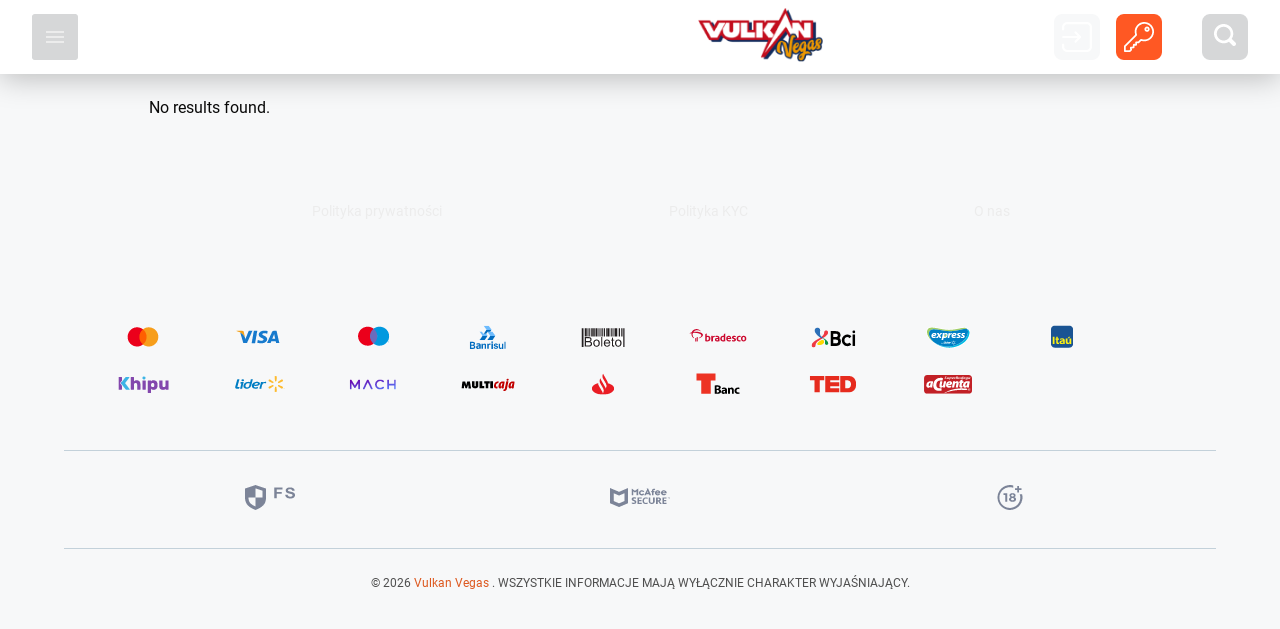

--- FILE ---
content_type: text/html; charset=UTF-8
request_url: https://www.dcpweb.pl/search/cookies-ie.html
body_size: 18343
content:
<!DOCTYPE html>
<html lang="en-US"><head>
        <meta charset="UTF-8">
        <meta name="viewport" content="width=device-width, initial-scale=1">
        <title>You searched for cookies-ie.html - 250840 - dcpweb.pl</title>
        <link rel="shortcut icon" href="https://dcpweb.pl/wp-content/uploads/sites/250840/favikon.png">
        <link rel="preconnect" href="https://fonts.gstatic.com" crossorigin="">
        <link rel="preload" href="https://www.dcpweb.pl/wp-content/themes/250840/manifest.json" as="fetch">
        <style>/*! normalize.css v8.0.1 | MIT License | github.com/necolas/normalize.css */html{-webkit-text-size-adjust:100%;line-height:1.15}body{margin:0}main{display:block}h1{font-size:2em;margin:.67em 0}hr{box-sizing:content-box;height:0;overflow:visible}pre{font-family:monospace,monospace;font-size:1em}a{background-color:transparent}abbr[title]{border-bottom:none;text-decoration:underline;-webkit-text-decoration:underline dotted;text-decoration:underline dotted}b,strong{font-weight:bolder}code,kbd,samp{font-family:monospace,monospace;font-size:1em}small{font-size:80%}sub,sup{font-size:75%;line-height:0;position:relative;vertical-align:baseline}sub{bottom:-.25em}sup{top:-.5em}img{border-style:none}button,input,optgroup,select,textarea{font-family:inherit;font-size:100%;line-height:1.15;margin:0}button,input{overflow:visible}button,select{text-transform:none}[type=button],[type=reset],[type=submit],button{-webkit-appearance:button}[type=button]::-moz-focus-inner,[type=reset]::-moz-focus-inner,[type=submit]::-moz-focus-inner,button::-moz-focus-inner{border-style:none;padding:0}[type=button]:-moz-focusring,[type=reset]:-moz-focusring,[type=submit]:-moz-focusring,button:-moz-focusring{outline:1px dotted ButtonText}fieldset{padding:.35em .75em .625em}legend{box-sizing:border-box;color:inherit;display:table;max-width:100%;padding:0;white-space:normal}progress{vertical-align:baseline}textarea{overflow:auto}[type=checkbox],[type=radio]{box-sizing:border-box;padding:0}[type=number]::-webkit-inner-spin-button,[type=number]::-webkit-outer-spin-button{height:auto}[type=search]{-webkit-appearance:textfield;outline-offset:-2px}[type=search]::-webkit-search-decoration{-webkit-appearance:none}::-webkit-file-upload-button{-webkit-appearance:button;font:inherit}details{display:block}summary{display:list-item}[hidden],template{display:none}
:root{--site-background-color:#0e121a;--container-text-color:#ececec;--container-link-color:#2e53fd;--container-link-hover-color:#8599ff;--container-h-color:#ececec;--container-h-font-weight:700;--container-font-size:16px;--container-font-weight:400;--container-h1-font-size:36px;--container-h2-font-size:28px;--container-h3-font-size:24px;--container-h4-font-size:18px;--container-button-font-size:16px;--container-button-font-weight:700;--container-table-cell-button_padding-t-b:13px;--container-table-cell-button_padding-l-r:32px;--container-table-cell-padding:16px;--container-table-cell-button-margin:5px;--header-menu-main-link-font-weight:400;--header-menu-left-link-font-weight:400;--container-button-background-color:#0ead2c;--container-button-hover-background-color:#37d354;--container-button-text-color:#ececec;--container-button-hover-text-color:#ececec;--container-table-background-color:#0e121a;--container-table-text-color:#ececec;--container-table-odd-row-background-color:#0e121a;--container-table-even-row-background-color:#0e121a;--container-table-header-background-color:#0e121a;--container-table-border-color:#0e121a;--container-table-cell-button-color:#0ead2c;--container-table-cell-hover-button-color:#37d354;--container-table-cell-button-text-color:#ececec;--container-table-cell-hover-button-text-color:#ececec;--container-button-scroll-top-color:#2e53fd;--container-button-scroll-top-hover-color:#8599ff;--header-top-background-color:#191e2c;--header-top-menu-link-color:#ececec;--header-top-menu-link-hover-color:#8599ff;--header-left-menu-background-color:#222a3d;--header-left-menu-link-color:#ececec;--header-left-menu-link-hover-color:#8599ff;--header-left-menu-banner-button-background-color:#0ead2c;--header-left-menu-banner-button-hover-background-color:#37d354;--header-left-menu-banner-text-color:#ececec;--header-left-menu-banner-button-text-color:#ececec;--header-left-menu-banner-button-text-hover-color:#ececec;--header-left-menu-burger-button-background-color:#262931;--header-left-menu-burger-button-icon-color:#ececec;--header-login-button-background-color:#2e53fd;--header-login-button-background-hover-color:#8599ff;--header-login-button-text-color:#ececec;--header-login-button-text-hover-color:#ececec;--header-register-button-background-color:#0ead2c;--header-register-button-background-hover-color:#37d354;--header-register-button-text-color:#ececec;--header-register-button-text-hover-color:#ececec;--header-search-button-background-color:#262931;--header-search-button-icon-color:#ececec;--header-search-container-background-color:#191e2c;--header-search-input-container-background-color:#222a3d;--header-search-container-input-background-color:#191e2c;--header-search-container-input-text-color:#ececec;--header-search-container-text-color:#ececec;--header-search-container-link-color:#ececec;--header-search-container-link-hover-color:#8599ff;--header-lang-switcher-background-color:#262931;--header-lang-switcher-dropdown-background-color:#262931;--header-lang-switcher-link-color:#ececec;--header-lang-switcher-link-hover-color:#ececec;--banner-text-color:#ececec;--banner-background-color:#222a3d;--banner-text-font-size:24px;--banner-button-background-color:#0ead2c;--banner-button-hover-background-color:#37d354;--banner-button-text-color:#ececec;--banner-button-hover-text-color:#ececec;--win-now-background-color:#222a3d;--win-now-slider-arrow-background-color:#262931;--win-now-slider-arrow-icon-color:#ececec;--win-now-text-color:#ececec;--win-now-text-sum-color:#0ead2c;--win-now-text-total-prize-color:#0ead2c;--toc-background-color:#222a3d;--toc-link-color:#ececec;--toc-link-hover-color:#8599ff;--slots-text-color:#ececec;--slots-background-color:#222a3d;--slots-button-play-background-color:#0ead2c;--slots-button-play-hover-background-color:#37d354;--slots-button-play-text-color:#ececec;--slots-button-play-hover-text-color:#ececec;--slots-button-demo-background-color:transparent;--slots-button-demo-hover-background-color:#ececec;--slots-button-demo-text-color:#ececec;--slots-button-demo-hover-text-color:#0e121a;--bonus-text-color:#ececec;--bonus-background-color:#222a3d;--bonus-button-background-color:#0ead2c;--bonus-button-hover-background-color:#37d354;--bonus-button-text-color:#ececec;--bonus-button-hover-text-color:#ececec;--bonus-read-more-color:#ececec;--bonus-read-more-hover-color:#8599ff;--faq-text-color:#ececec;--faq-background-color:#222a3d;--faq-arrow-color:#ececec;--popup-text-color:#ececec;--popup-background-color:#222a3d;--popup-button-background-color:#0ead2c;--popup-button-hover-background-color:#37d354;--popup-button-text-color:#ececec;--popup-button-hover-text-color:#ececec;--footer-text-color:#ececec;--footer-menu-link-color:#ececec;--footer-menu-link-hover-color:#8599ff}.flex{display:flex}.flex-inline{display:inline-flex}.flex-wrap{flex-wrap:wrap}.flex-nowrap{flex-wrap:nowrap}.flex-justify-center{justify-content:center}.flex-justify-start{justify-content:flex-start}.flex-justify-end{justify-content:flex-end}.flex-justify-around{justify-content:space-around}.flex-justify-between{justify-content:space-between}.flex-align-stretch{align-items:stretch}.flex-align-start{align-items:flex-start}.flex-align-end{align-items:flex-end}.flex-align-center{align-items:center}.flex-direction-column{flex-direction:column}.flex-direction-row{flex-direction:row}html{margin:0!important;padding:0}body{background:var(--site-background-color);color:var(--container-text-color);font-family:-apple-system,BlinkMacSystemFont,Segoe UI,Roboto,Oxygen,Ubuntu,Cantarell,Fira Sans,Droid Sans,Helvetica Neue,sans-serif;margin:0;padding:0;position:relative}body.no-scroll{overflow:hidden}.dcpweb-pl h1,.dcpweb-pl h2,.dcpweb-pl h3{color:var(--container-text-color);font-weight:var(--container-h-font-weight);text-align:left}.dcpweb-pl h1{font-size:var(--container-h1-font-size);line-height:48px;margin:0 0 16px}@media only screen and (max-width:767px){.dcpweb-pl h1{font-size:32px;line-height:40px;margin:0 0 12px}}.dcpweb-pl h2{font-size:var(--container-h2-font-size);line-height:32px;margin:32px 0 12px}@media only screen and (max-width:767px){.dcpweb-pl h2{font-size:28px;line-height:32px;margin:20px 0 8px}}.dcpweb-pl h2.title_list{margin:32px 0 5px}@media only screen and (max-width:767px){.dcpweb-pl h2.title_list{margin:32px 0 6px}}.dcpweb-pl h3{font-size:var(--container-h3-font-size);line-height:28px;margin:28px 0 12px}@media only screen and (max-width:767px){.dcpweb-pl h3{font-size:24px;line-height:32px}}.dcpweb-pl h4{font-size:var(--container-h4-font-size);font-weight:700;line-height:24px}@media only screen and (max-width:767px){.dcpweb-pl h4{font-size:12px;line-height:32px}}.dcpweb-pl .alignleft{display:inline;float:left;margin-right:1.5em}.dcpweb-pl .alignright{display:inline;float:right;margin-left:1.5em}.dcpweb-pl .aligncenter{clear:both;display:block;margin:0 auto}.dcpweb-pl a{color:var(--container-link-color);text-decoration:none}.dcpweb-pl a:hover{text-decoration:underline}.dcpweb-pl a:hover,.dcpweb-pl a:visited{color:var(--container-link-hover-color)}.dcpweb-pl button{border:none}.dcpweb-pl .text_container p{color:var(--container-text-color);font-size:var(--container-font-size);font-style:normal;font-weight:var(--container-font-weight);line-height:22px;margin-bottom:24px}@media only screen and (max-width:767px){.dcpweb-pl .text_container p{font-size:var(--container-font-size);line-height:22px;margin-bottom:18px}}.dcpweb-pl .text_container ol,.dcpweb-pl .text_container ul{list-style-position:inside;margin:12px 0 28px;padding-left:12px}.dcpweb-pl .text_container ol li,.dcpweb-pl .text_container ul li{font-size:var(--container-font-size);line-height:22px;margin-bottom:7px}@media only screen and (max-width:767px){.dcpweb-pl .text_container ol li,.dcpweb-pl .text_container ul li{line-height:22px}}.dcpweb-pl .text_container ol li:last-child,.dcpweb-pl .text_container ul li:last-child{margin:0}.dcpweb-pl .text_container .cover-table{overflow-x:auto}.dcpweb-pl .text_container .cover-table table{margin:32px 0}.dcpweb-pl .text_container .cover-table table tr td,.dcpweb-pl .text_container .cover-table table tr th{border:1px solid var(--container-table-border-color);border-radius:0;box-sizing:border-box;color:var(--container-table-text-color);font-size:var(--container-font-size);line-height:24px;padding:var(--container-table-cell-padding)}@media only screen and (max-width:767px){.dcpweb-pl .text_container .cover-table table tr td,.dcpweb-pl .text_container .cover-table table tr th{line-height:18px}}.dcpweb-pl .text_container .cover-table table tr td .btn--wrap,.dcpweb-pl .text_container .cover-table table tr th .btn--wrap{margin:var(--container-table-cell-button-margin)}.dcpweb-pl .text_container .cover-table table tr td button,.dcpweb-pl .text_container .cover-table table tr th button{background-color:var(--container-table-cell-button-color);color:var(--container-table-cell-button-text-color);padding:var(--container-table-cell-button_padding-t-b) var(--container-table-cell-button_padding-l-r)}.dcpweb-pl .text_container .cover-table table tr td button:hover,.dcpweb-pl .text_container .cover-table table tr th button:hover{background-color:var(--container-table-cell-hover-button-color);color:var(--container-table-cell-hover-button-text-color)}.dcpweb-pl .text_container .cover-table table tr th{color:var(--container-table-text-color);font-weight:800;line-height:18px}.dcpweb-pl .text_container .cover-table table th,.dcpweb-pl .text_container .cover-table table tr:nth-child(odd){background-color:var(--container-table-odd-row-background-color)}.dcpweb-pl .text_container .cover-table table tr:nth-child(2n){background-color:var(--container-table-even-row-background-color)}.dcpweb-pl .text_container .cover-table table td,.dcpweb-pl .text_container .cover-table table th{border-bottom:1px solid var(--container-table-border-color)!important}.dcpweb-pl .text_container .cover-table table tr:first-child{background-color:var(--container-table-header-background-color)}.dcpweb-pl .text_container .cover-table ::marker{white-space:nowrap}.dcpweb-pl img{height:auto;max-width:100%}.dcpweb-pl .container{margin:0 auto;max-width:1110px;padding:0 32px}@media only screen and (max-width:1024px){.dcpweb-pl .container{padding:0 16px}}.dcpweb-pl .bottom__buttons{align-items:center;background-color:var(--header-top-background-color);bottom:0;-moz-column-gap:15px;column-gap:15px;display:none;justify-content:center;justify-items:center;padding-bottom:5px;padding-top:5px;position:sticky;width:100%;z-index:99}@media only screen and (max-width:1024px){.dcpweb-pl .bottom__buttons{display:flex}}.dcpweb-pl .bottom__buttons .btn:first-child{background:var(--header-login-button-background-color);color:var(--header-login-button-text-color)}.dcpweb-pl .bottom__buttons .btn:first-child:hover{background:var(--header-login-button-background-hover-color);color:var(--header-login-button-text-hover-color)}.dcpweb-pl .bottom__buttons .btn:last-child{background:var(--header-register-button-background-color);color:var(--header-register-button-text-color)}.dcpweb-pl .bottom__buttons .btn:last-child:hover{background:var(--header-register-button-background-hover-color);color:var(--header-register-button-text-hover-color)}.dcpweb-pl .bottom__buttons.menu-opened{position:fixed;z-index:99999}.dcpweb-pl button{font-family:-apple-system,BlinkMacSystemFont,Segoe UI,Roboto,Oxygen,Ubuntu,Cantarell,Fira Sans,Droid Sans,Helvetica Neue,sans-serif}.dcpweb-pl .btn--wrap{align-items:center;display:flex;justify-content:center;margin:20px auto}.dcpweb-pl .btn{background-color:var(--container-button-background-color);border-radius:8px;box-sizing:border-box;color:var(--container-button-text-color);cursor:pointer;display:inline-block;font-size:var(--container-button-font-size);font-weight:var(--container-button-font-weight);line-height:24px;padding:13px 32px;text-align:center}@media only screen and (max-width:1024px){.dcpweb-pl .btn{padding:13px 32px}}@media only screen and (max-width:575px){.dcpweb-pl .btn{font-size:14px;line-height:24px}}.dcpweb-pl .btn:hover{background-color:var(--container-button-hover-background-color);color:var(--container-button-hover-text-color);text-decoration:none}.dcpweb-pl .btn__white{background:transparent;border:2px solid #ececec;color:#ececec}.dcpweb-pl .btn__white:hover{background:#ececec;color:#000}.dcpweb-pl .btn__blue{background:#2e53fd;color:#ececec}.dcpweb-pl .btn__blue:hover{background:#8599ff;color:#ececec}.dcpweb-pl .btn__green{background:#0ead2c;color:#ececec}.dcpweb-pl .btn__green:hover{background:#37d354;color:#ececec}.dcpweb-pl .btn__red{background:#cc1433;color:#ececec}.dcpweb-pl .btn__red:hover{background:#a31029;color:#ececec}.dcpweb-pl .btn:visited{color:#ececec}.dcpweb-pl .container .btn,.dcpweb-pl .header_banner .btn,.dcpweb-pl header .btn{font-size:var(--container-button-font-size);font-weight:var(--container-button-font-weight)}.dcpweb-pl .header{margin:0;position:relative}@media only screen and (max-width:767px){.dcpweb-pl .header{margin:0}}.dcpweb-pl .header__top{align-items:center;background:var(--header-top-background-color);box-shadow:0 4px 30px rgba(0,0,0,.25);display:flex;justify-content:space-between;padding:5px 32px}@media only screen and (max-width:1100px){.dcpweb-pl .header__top{display:grid;grid-auto-flow:column;grid-template-columns:1fr 1fr auto;justify-content:space-between;padding:0 16px}}@media only screen and (max-width:1024px){.dcpweb-pl .header__top{grid-template-columns:1fr 1fr 1fr}.dcpweb-pl .header__top .for_langs{position:fixed;z-index:999}}.dcpweb-pl .header__top .logo{align-items:center;align-self:center;display:flex;justify-content:center;min-height:64px}.dcpweb-pl .header__top .logo img{max-height:65px}.dcpweb-pl .header__top .logo.empty{display:flex;flex-grow:1;justify-content:center;margin-right:-80px;min-height:64px}@media only screen and (max-width:1100px){.dcpweb-pl .header__top .logo.empty{margin-left:25%;margin-right:25%}}@media only screen and (max-width:425px){.dcpweb-pl .header__top .logo.empty{margin-left:0;margin-right:0}}@media only screen and (max-width:1024px){.dcpweb-pl .header__top .logo{align-items:center;display:flex;flex-grow:0;margin-left:0;min-height:70px}}.dcpweb-pl .header__top.mobile_active .header-menu-left{display:flex;flex-direction:column;transform:translateX(0);visibility:visible}.dcpweb-pl .header__top.mobile_active .mobile_menu_icon{z-index:105}.dcpweb-pl .header__top.fixed .header-menu-left{top:75px}@media only screen and (max-width:1024px){.dcpweb-pl .header__top.fixed .header-menu-left{top:152px}}.dcpweb-pl .header__top.fixed .no-lang-switcher{top:74px}@media only screen and (max-width:1024px){.dcpweb-pl .header__top.fixed .no-lang-switcher{top:80px}}.dcpweb-pl .header__top nav .mob_head{display:none}@media only screen and (max-width:1024px){.dcpweb-pl .header__top nav .mob_head{align-items:flex-start;display:flex;flex-grow:1;justify-content:flex-end}.dcpweb-pl .header__top nav .mob_head__buttons{margin:3px 8px 0 0}.dcpweb-pl .header__top nav .mob_head__buttons .btn__white{padding:7px 16px}}@media only screen and (max-width:767px){.dcpweb-pl .header__top nav .mob_head__buttons .btn{padding:11px 34px}.dcpweb-pl .header__top nav .mob_head__buttons .btn__white{padding:3px 16px}}@media only screen and (max-width:425px){.dcpweb-pl .header__top nav .mob_head{width:calc(100% - 32px)}}.dcpweb-pl .header__top nav .menu-top-container{margin-left:50px}@media only screen and (max-width:1024px){.dcpweb-pl .header__top nav .menu-top-container{flex-grow:2;margin-left:0}.dcpweb-pl .header__top nav .menu-top-container ul{margin-bottom:0;padding-bottom:0}.dcpweb-pl .header__top nav{background-color:var(--header-left-menu-background-color);height:100vh;left:0;overflow-y:auto;position:fixed;top:135px;transform:translateX(-100vw);visibility:hidden;width:100%;z-index:101}}@media only screen and (max-width:425px){.dcpweb-pl .header__top nav{left:0;width:100vw}}@media only screen and (max-width:1024px){.dcpweb-pl .header__top nav.no-lang-switcher{top:64px}}.dcpweb-pl .header__top .mobile_menu_icon{background-color:var(--header-left-menu-burger-button-background-color);border:none;border-radius:3px;cursor:pointer;height:46px;padding:0;position:absolute;width:46px}@media only screen and (max-width:1024px){.dcpweb-pl .header__top .mobile_menu_icon{cursor:pointer;display:flex;flex-direction:column;margin-left:0;position:relative}}.dcpweb-pl .header__top .mobile_menu_icon span{background-color:var(--header-left-menu-burger-button-icon-color);display:flex;height:2px;left:14px;margin-bottom:3px;position:relative;top:17px;width:18px}.dcpweb-pl .header__top .mobile_menu_icon span:last-child{margin:0}.dcpweb-pl .header__top .mobile_menu_icon.active span{position:absolute;transform:scale(0)}.dcpweb-pl .header__top .mobile_menu_icon.active span:first-child{left:14px;top:21px;transform:rotate(45deg)}.dcpweb-pl .header__top .mobile_menu_icon.active span:last-child{left:14px;top:21px;transform:rotate(-45deg)}.dcpweb-pl .header__top .hide_burger,.dcpweb-pl .header__top .mobile_only_burger{display:none}@media only screen and (max-width:1024px){.dcpweb-pl .header__top .mobile_only_burger{display:flex}}.dcpweb-pl .header__top .header-menu-left ul a,.dcpweb-pl .header__top .header-menu-left ul span{font-weight:var(--header-menu-left-link-font-weight)}@media only screen and (max-width:1024px){.dcpweb-pl .header__top .header-menu-left ul a,.dcpweb-pl .header__top .header-menu-left ul span{font-weight:400}}.dcpweb-pl .header__top .header-menu-main ul a,.dcpweb-pl .header__top .header-menu-main ul span{font-weight:var(--header-menu-main-link-font-weight)}@media only screen and (max-width:1024px){.dcpweb-pl .header__top .header-menu-main ul a,.dcpweb-pl .header__top .header-menu-main ul span{font-weight:400}}.dcpweb-pl .header__top .header-menu-left ul,.dcpweb-pl .header__top .header-menu-main ul{align-items:center;display:flex;justify-content:flex-start;list-style-type:none;margin:0;padding:0}@media only screen and (max-width:1024px){.dcpweb-pl .header__top .header-menu-left ul,.dcpweb-pl .header__top .header-menu-main ul{align-items:start;flex-direction:column;margin-bottom:28px;padding-bottom:0!important}}.dcpweb-pl .header__top .header-menu-left ul li,.dcpweb-pl .header__top .header-menu-main ul li{display:block;list-style-type:none;margin:0 20px;padding:12px 0;position:relative;text-align:left;white-space:nowrap}@media only screen and (max-width:1300px){.dcpweb-pl .header__top .header-menu-left ul li,.dcpweb-pl .header__top .header-menu-main ul li{margin:0 14px}}@media only screen and (max-width:1024px){.dcpweb-pl .header__top .header-menu-left ul li,.dcpweb-pl .header__top .header-menu-main ul li{text-align:center;white-space:normal}}.dcpweb-pl .header__top .header-menu-left ul li a,.dcpweb-pl .header__top .header-menu-left ul li span,.dcpweb-pl .header__top .header-menu-main ul li a,.dcpweb-pl .header__top .header-menu-main ul li span{color:var(--header-top-menu-link-color);cursor:pointer;display:block;font-size:14px;letter-spacing:.08em;line-height:24px;max-width:250px;overflow:hidden;text-overflow:ellipsis;white-space:nowrap}.dcpweb-pl .header__top .header-menu-left ul li a:hover,.dcpweb-pl .header__top .header-menu-left ul li span:hover,.dcpweb-pl .header__top .header-menu-main ul li a:hover,.dcpweb-pl .header__top .header-menu-main ul li span:hover{color:var(--header-top-menu-link-hover-color);text-decoration:none}@media only screen and (max-width:1024px){.dcpweb-pl .header__top .header-menu-left ul li a,.dcpweb-pl .header__top .header-menu-left ul li span,.dcpweb-pl .header__top .header-menu-main ul li a,.dcpweb-pl .header__top .header-menu-main ul li span{color:var(--header-top-menu-link-color);white-space:normal}}@media only screen and (max-width:1300px){.dcpweb-pl .header__top .header-menu-left ul li a,.dcpweb-pl .header__top .header-menu-left ul li span,.dcpweb-pl .header__top .header-menu-main ul li a,.dcpweb-pl .header__top .header-menu-main ul li span{font-size:14px}}.dcpweb-pl .header__top .header-menu-left ul li span,.dcpweb-pl .header__top .header-menu-main ul li span{opacity:1}.dcpweb-pl .header__top .header-menu-left ul li .sub-menu,.dcpweb-pl .header__top .header-menu-main ul li .sub-menu{background-color:var(--header-top-background-color);box-shadow:0 4px 30px rgba(0,0,0,.25);display:none;height:auto;left:0;margin:0;min-width:100%;overflow:hidden;padding:0;position:absolute;text-align:center;top:100%;width:auto;z-index:1111}.dcpweb-pl .header__top .header-menu-left ul li .sub-menu .sub-menu,.dcpweb-pl .header__top .header-menu-main ul li .sub-menu .sub-menu{box-shadow:none;left:100%;position:absolute;top:0}@media only screen and (max-width:1024px){.dcpweb-pl .header__top .header-menu-left ul li .sub-menu,.dcpweb-pl .header__top .header-menu-main ul li .sub-menu{background:inherit;box-shadow:none;display:block;position:relative}}.dcpweb-pl .header__top .header-menu-left ul li .sub-menu a,.dcpweb-pl .header__top .header-menu-main ul li .sub-menu a{display:block;padding:0 25px}.dcpweb-pl .header__top .header-menu-left ul li .sub-menu li,.dcpweb-pl .header__top .header-menu-main ul li .sub-menu li{margin:0;text-align:center}@media only screen and (max-width:1024px){.dcpweb-pl .header__top .header-menu-left ul li .sub-menu li,.dcpweb-pl .header__top .header-menu-main ul li .sub-menu li{border:none!important;margin:0}}.dcpweb-pl .header__top .header-menu-left ul li:hover>.sub-menu,.dcpweb-pl .header__top .header-menu-main ul li:hover>.sub-menu{display:block;overflow:unset}.dcpweb-pl .header__top .header-menu-left ul li{text-align:left}.dcpweb-pl .header__top .header-menu-left ul li a:hover,.dcpweb-pl .header__top .header-menu-left ul li span:hover{color:var(--header-left-menu-link-hover-color);opacity:.9}.dcpweb-pl .header__top .header-menu-left ul li .sub-menu{background:inherit;box-shadow:none;display:block;margin-left:20px;position:relative}.dcpweb-pl .header__top .header-menu-left ul li .sub-menu li:not(:last-child){border-bottom:none}.dcpweb-pl .header__top .header-menu-left ul li .sub-menu a,.dcpweb-pl .header__top .header-menu-left ul li .sub-menu span{padding:0;text-align:left}.dcpweb-pl .header__top .header-menu-left ul li .sub-menu a:hover,.dcpweb-pl .header__top .header-menu-left ul li .sub-menu span:hover{color:var(--header-left-menu-link-hover-color);opacity:.9}.dcpweb-pl .header__top .header-menu-main ul{min-width:45.5vw}@media only screen and (max-width:1980px){.dcpweb-pl .header__top .header-menu-main ul{min-width:43.5vw}}@media only screen and (max-width:1680px){.dcpweb-pl .header__top .header-menu-main ul{min-width:42.5vw}}@media only screen and (max-width:1300px){.dcpweb-pl .header__top .header-menu-main ul{min-width:41vw}}@media only screen and (max-width:1100px){.dcpweb-pl .header__top .header-menu-main ul{min-width:38vw}}.dcpweb-pl .header__top_buttons{display:flex;margin-left:auto}.dcpweb-pl .header__top_buttons .btn:first-child{background:var(--header-login-button-background-color);color:var(--header-login-button-text-color)}.dcpweb-pl .header__top_buttons .btn:first-child:hover{background:var(--header-login-button-background-hover-color);color:var(--header-login-button-text-hover-color)}.dcpweb-pl .header__top_buttons .btn:last-child{background:var(--header-register-button-background-color);color:var(--header-register-button-text-color)}.dcpweb-pl .header__top_buttons .btn:last-child:hover{background:var(--header-register-button-background-hover-color);color:var(--header-register-button-text-hover-color)}@media only screen and (max-width:1300px){.dcpweb-pl .header__top_buttons{margin-left:auto}.dcpweb-pl .header__top_buttons .btn{color:transparent!important;height:46px;margin-left:12px;overflow-x:clip;padding:0;position:relative;width:46px}.dcpweb-pl .header__top_buttons .btn:first-child:after{content:url(/wp-content/themes/250840/assets/img/login_icon.svg);left:8px;position:absolute;top:8px}.dcpweb-pl .header__top_buttons .btn:last-child:after{content:url(/wp-content/themes/250840/assets/img/register_icon.svg);left:8px;position:absolute;top:8px}}@media only screen and (max-width:1024px){.dcpweb-pl .header__top_buttons{display:none}}.dcpweb-pl .header__top_buttons .btn{margin-left:16px}.dcpweb-pl .header__top_buttons .btn:hover{text-decoration:none}.dcpweb-pl .header__top.fixed{background:var(--header-top-background-color);left:0;padding:5px 32px;position:fixed;right:0;top:0;width:calc(100% - 64px);z-index:100}@media only screen and (max-width:1300px){.dcpweb-pl .header__top.fixed{padding:8px 16px;width:calc(100% - 32px)}}.dcpweb-pl .mobile_menu_bg.visible{background:rgba(0,0,0,.8);height:100%;left:0;opacity:1;position:fixed;top:0;width:100%;z-index:25}.dcpweb-pl .header-menu-left{background-color:var(--header-left-menu-background-color);height:100vh;left:0;overflow-y:auto;position:fixed;top:75px;transform:translateX(-100vw);transition:all 1s;visibility:hidden;width:290px;z-index:101}@media only screen and (max-width:1024px){.dcpweb-pl .header-menu-left{display:flex;visibility:visible;width:100%}}.dcpweb-pl .header__top .header-menu-left ul{align-items:flex-start;flex-direction:column;justify-content:flex-start;padding:8px 8px 15px;text-align:left}.dcpweb-pl .header__top .header-menu-left ul li a,.dcpweb-pl .header__top .header-menu-left ul li span{color:var(--header-left-menu-link-color)}.dcpweb-pl .header__top .header-menu-main{display:flex;min-width:20vw;padding-left:50px}.dcpweb-pl .header__top .header-menu-main .menu-item-has-children:after{content:url(/wp-content/themes/250840/assets/img/menu_dropdown.svg);display:flex;position:absolute;right:-15px;top:14px}.dcpweb-pl .header__top .header-menu-main .menu-item-has-children:hover:after{top:17px;transform:rotate(180deg)}.dcpweb-pl .header__top .header-menu-main .menu-item-has-children .sub-menu .menu-item-has-children:after{right:11px;top:15px;transform:rotate(-90deg)}.dcpweb-pl .header__top .header-menu-main .menu-item-has-children .sub-menu .menu-item-has-children:hover:after{transform:rotate(90deg)}@media only screen and (max-width:1980px){.dcpweb-pl .header__top .header-menu-main{min-width:25vw}}@media only screen and (max-width:1100px){.dcpweb-pl .header__top .header-menu-main{display:none}}.dcpweb-pl.single .header{margin-bottom:0}.dcpweb-pl .menu-item .icon{margin-right:12px;max-height:20px}.dcpweb-pl .menu-item .icon-hover{display:none;margin-right:12px}.dcpweb-pl .menu-item.current-menu-item span .icon{display:none}.dcpweb-pl .menu-item.current-menu-item span .icon-hover{display:inline-block}.dcpweb-pl .menu-item:hover .icon{display:none}.dcpweb-pl .menu-item:hover .icon-hover{display:inline-block!important}.dcpweb-pl .header-top-mobile-menu{display:none}@media only screen and (max-width:1100px){.dcpweb-pl .header-top-mobile-menu{display:flex}}.dcpweb-pl .search-button-container{align-self:center;display:block;justify-self:flex-end}.dcpweb-pl .search-button-container .search-button{background-color:var(--header-search-button-background-color);border:none;border-radius:8px;cursor:pointer;height:46px;margin-left:40px;padding:0;position:relative;width:46px}.dcpweb-pl .search-button-container .search-button svg path{fill:var(--header-search-button-icon-color)}.dcpweb-pl .search-button-container .search-button:hover{background-color:var(--header-search-button-background-color)}.dcpweb-pl .search-container{display:none;position:fixed;right:0;top:75px;z-index:99}.dcpweb-pl .search-container form{background-color:var(--header-search-container-background-color);display:flex;padding:12px 20px}.dcpweb-pl .search-container form #search_input{background-color:var(--header-search-input-container-background-color);border:none;border-radius:8px;border-bottom-right-radius:0;border-top-right-radius:0;color:var(--header-search-container-input-text-color);padding:12px;width:100%}.dcpweb-pl .search-container form #search_submit{display:none}.dcpweb-pl .search-container form .submit-label{align-items:center;background-color:var(--header-search-button-background-color);border:none;border-radius:8px;border-bottom-left-radius:0;border-top-left-radius:0;cursor:pointer;display:flex;height:46px;justify-content:center;justify-items:center;min-width:46px;padding:0;position:relative}.dcpweb-pl .search-container form .submit-label svg path{fill:var(--header-search-button-icon-color)}.dcpweb-pl .search-container .search-result-container{align-items:center;background-color:var(--header-search-container-background-color);cursor:default;display:flex;flex-direction:column;justify-items:center;max-height:400px;max-width:340px;overflow-x:hidden;overflow-y:auto;padding:40px 20px}.dcpweb-pl .search-container .search-result-container a{color:var(--header-search-container-link-color);margin-bottom:20px;width:100%}.dcpweb-pl .search-container .search-result-container a:hover{color:var(--header-search-container-link-hover-color)}.dcpweb-pl .search-container .search-result-container span{color:var(--header-search-container-text-color)}.dcpweb-pl .search-container .search-result-container .result-content{align-items:center;display:flex;flex-direction:row;justify-items:center}.dcpweb-pl .search-container .search-result-container .result-content h2{font-size:var(--container-font-size);margin-bottom:0;margin-right:0;margin-top:0;overflow:hidden;padding:0;text-overflow:ellipsis;white-space:nowrap}.dcpweb-pl .search-container .search-result-container .result-content img{border-radius:6px;margin-right:15px;max-height:125px;max-width:165px}.dcpweb-pl .footer{margin:50px auto 0;width:60vw}@media only screen and (max-width:1680px){.dcpweb-pl .footer{width:70vw}}@media only screen and (max-width:1300px){.dcpweb-pl .footer{width:90vw}}@media only screen and (max-width:1024px){.dcpweb-pl .footer{width:calc(100% - 32px)}}@media only screen and (max-width:1300px){.dcpweb-pl .footer .container{padding:0}}.dcpweb-pl .footer .menu-footer-container{display:flex}.dcpweb-pl .footer .footer-menu__title{color:var(--footer-text-color);font-size:14px;font-weight:500;line-height:24px;margin-bottom:8px}.dcpweb-pl .footer .footer-menu ul{-moz-column-gap:20px;column-gap:20px;display:flex;flex-grow:1;flex-wrap:wrap;justify-content:space-evenly;list-style-type:none;margin:0 0 100px;padding:0;row-gap:40px}.dcpweb-pl .footer .footer-menu ul li a,.dcpweb-pl .footer .footer-menu ul li span{color:var(--footer-menu-link-color);font-size:14px;font-weight:400;line-height:24px}.dcpweb-pl .footer .footer-menu ul li a:hover,.dcpweb-pl .footer .footer-menu ul li span:hover{color:var(--footer-menu-link-hover-color);text-decoration:none}@media only screen and (max-width:767px){.dcpweb-pl .footer .footer-menu ul li a,.dcpweb-pl .footer .footer-menu ul li span{font-size:12px}}.dcpweb-pl .footer .footer-menu ul li span{color:var(--footer-menu-link-color);cursor:default}.dcpweb-pl .footer-top{padding:32px 0}@media only screen and (max-width:767px){.dcpweb-pl .footer-top{padding:32px 0 12px}}.dcpweb-pl .footer-top .row{align-items:center;display:flex;justify-content:space-between;justify-content:center}@media only screen and (max-width:767px){.dcpweb-pl .footer-top .row{align-items:center;flex-direction:column}}.dcpweb-pl .footer-icons--top{align-items:center;display:flex;flex-wrap:wrap}@media only screen and (max-width:767px){.dcpweb-pl .footer-icons--top{flex-wrap:wrap;justify-content:space-around;width:100%}}.dcpweb-pl .footer-icons--top__item{align-items:center;display:flex;justify-content:center;margin-bottom:20px;min-width:115px}@media only screen and (max-width:767px){.dcpweb-pl .footer-icons--top__item{margin:5px}}.dcpweb-pl .footer-middle{border-top:1px solid #c3d1da;padding:24px 0}@media only screen and (max-width:767px){.dcpweb-pl .footer-middle{padding:12px 0}}.dcpweb-pl .footer-icons--middle{align-items:center;display:flex;justify-content:center;justify-content:space-around}.dcpweb-pl .footer-icons--middle__item{margin:10px 0}@media only screen and (max-width:767px){.dcpweb-pl .footer-icons--middle__item{margin:12px 0}}.dcpweb-pl .footer-icons--middle__item img{max-height:25px}.dcpweb-pl .footer-bottom{border-top:1px solid #c3d1da}.dcpweb-pl .footer-bottom .copyright{color:var(--footer-text-color);font-size:12px;font-weight:400;line-height:20px;padding:24px 0;text-align:center;width:100%}@media only screen and (max-width:767px){.dcpweb-pl .footer-bottom .copyright{font-size:10px}}.dcpweb-pl .footer-divider-image{margin-bottom:85px}.dcpweb-pl .footer .divider-footer{background-position:50%;background-repeat:no-repeat;background-size:contain;height:76px;margin-bottom:45px;width:100%}.dcpweb-pl .header_banner{margin:30px auto 40px;max-height:245px;max-width:1100px;min-height:245px;overflow:hidden;position:relative;text-align:left}@media only screen and (max-width:767px){.dcpweb-pl .header_banner{margin-top:0;max-height:620px;text-align:center}}.dcpweb-pl .header_banner .slick-track{height:inherit}.dcpweb-pl .header_banner__container{max-height:245px;max-width:100%;min-height:245px;position:relative;width:100%}@media only screen and (max-width:767px){.dcpweb-pl .header_banner__container{height:450px;max-height:620px}}.dcpweb-pl .header_banner__container div.render-image{align-items:center;display:flex!important;justify-content:flex-start;max-height:245px;min-height:245px;position:relative}@media only screen and (max-width:767px){.dcpweb-pl .header_banner__container div.render-image{display:inline-block!important}}.dcpweb-pl .header_banner__container div.render-image>.container{margin:unset;padding:18px 20px}@media only screen and (max-width:767px){.dcpweb-pl .header_banner__container div.render-image>.container{min-height:unset;padding:0}}.dcpweb-pl .header_banner_img_wrap{height:100%}@media only screen and (min-width:768px){.dcpweb-pl .header_banner_img_wrap{position:absolute;width:100%}}.dcpweb-pl .header_banner img{height:100%;max-height:245px;min-height:245px;-o-object-fit:cover;object-fit:cover;width:100%}.dcpweb-pl .header_banner__text{border-radius:6px;margin-left:30px;position:relative;width:90%}@media only screen and (max-width:767px){.dcpweb-pl .header_banner__text{background:var(--banner-background-color);border-radius:0;margin-left:0;min-height:unset;padding-bottom:35px;padding-top:25px;width:100%}}.dcpweb-pl .header_banner__text_top{margin-top:0}.dcpweb-pl .header_banner__text_main,.dcpweb-pl .header_banner__text_top{color:var(--banner-text-color);font-size:var(--banner-text-font-size);font-weight:var(--container-h-font-weight);margin-bottom:0}.dcpweb-pl .header_banner__text_main{margin-top:10px}.dcpweb-pl .header_banner__text .btn{background-color:var(--banner-button-background-color);color:var(--banner-button-text-color);margin-top:20px}.dcpweb-pl .header_banner__text .btn:hover{background-color:var(--banner-button-hover-background-color);color:var(--banner-button-hover-text-color)}@media only screen and (max-width:767px){.dcpweb-pl .header_banner__text .btn{margin-top:30px}}.dcpweb-pl .header_banner .slick-list{background-color:var(--banner-background-color);border-radius:16px;height:inherit;position:relative}@media only screen and (max-width:767px){.dcpweb-pl .header_banner .slick-list{border-radius:0}}.dcpweb-pl .header_banner .slick-dots{bottom:0;position:absolute}@media only screen and (max-width:575px){.dcpweb-pl .header_banner .slick-dots{bottom:0}}.dcpweb-pl .header_banner .slick-arrow{height:36px;width:24px;z-index:95}.dcpweb-pl .header_banner .slick-prev{left:5px}.dcpweb-pl .header_banner .slick-prev:before{content:url(/wp-content/themes/250840/assets/img/slider_left.svg);font-size:9px}.dcpweb-pl .header_banner .slick-next{right:5px}.dcpweb-pl .header_banner .slick-next:before{content:url(/wp-content/themes/250840/assets/img/slider_right.svg);font-size:9px}.dcpweb-pl .menu-banner{cursor:default;display:none;margin-bottom:215px;position:relative}.dcpweb-pl .menu-banner-text-container{bottom:25%;display:flex;flex-flow:column;left:25%;position:absolute;right:25%}.dcpweb-pl .menu-banner-img{-o-object-fit:cover;object-fit:cover;width:100%}.dcpweb-pl .menu-banner-text{color:var(--header-left-menu-banner-text-color);font-size:28px;font-weight:600;margin-bottom:15px;text-align:center;text-shadow:0 2px #000}.dcpweb-pl .menu-banner-button{background-color:var(--header-left-menu-banner-button-background-color);border-radius:3px;color:var(--header-left-menu-banner-button-text-color);cursor:pointer;font-size:18px;font-weight:600;padding:11px 31px}.dcpweb-pl .menu-banner-button:active,.dcpweb-pl .menu-banner-button:hover{background-color:var(--header-left-menu-banner-button-hover-background-color);color:var(--header-left-menu-banner-button-text-hover-color)}.dcpweb-pl .mobile_active .menu-banner{display:flex}.dcpweb-pl .bonus-block{background-color:var(--bonus-background-color);border-radius:16px;cursor:default;display:flex;flex-flow:column;margin-bottom:30px;margin-top:30px;padding:25px;position:relative}.dcpweb-pl .bonus-block-top{display:flex;justify-content:space-between;min-height:80px}@media only screen and (max-width:767px){.dcpweb-pl .bonus-block-top{flex-flow:column}}.dcpweb-pl .bonus-block-top-img{min-width:150px}@media only screen and (max-width:767px){.dcpweb-pl .bonus-block-top-img{display:flex;justify-content:center}}.dcpweb-pl .bonus-block-top-img img{position:absolute;top:-15px}@media only screen and (max-width:767px){.dcpweb-pl .bonus-block-top-img img{margin-bottom:15px;position:relative;top:0}}.dcpweb-pl .bonus-block-top-titles{text-align:center}.dcpweb-pl .bonus-block-top-titles h4{font-size:var(--container-h1-font-size);margin:0 0 15px}.dcpweb-pl .bonus-block-top-titles h3{font-size:var(--container-h3-font-size);margin:0 0 15px;text-align:center}.dcpweb-pl .bonus-block-top-buttons{align-items:center;display:flex;flex-flow:column;justify-items:center}.dcpweb-pl .bonus-block-top-buttons .main-button{background-color:var(--bonus-button-background-color);border-radius:3px;color:var(--bonus-button-text-color);cursor:pointer;font-size:var(--container-button-font-size);font-weight:var(--container-button-font-weight);margin-bottom:15px;margin-top:15px;padding:11px 31px}.dcpweb-pl .bonus-block-top-buttons .main-button:active,.dcpweb-pl .bonus-block-top-buttons .main-button:hover{background-color:var(--bonus-button-hover-background-color);color:var(--bonus-button-hover-text-color)}.dcpweb-pl .bonus-block-top-buttons .secondary-button{background-color:transparent;color:var(--bonus-read-more-color);cursor:pointer;font-size:16px;font-weight:700;position:relative}.dcpweb-pl .bonus-block-top-buttons .secondary-button:active,.dcpweb-pl .bonus-block-top-buttons .secondary-button:hover{color:var(--bonus-read-more-hover-color)}.dcpweb-pl .bonus-block-top-buttons .secondary-button:after{content:url(/wp-content/themes/250840/assets/img/menu_dropdown.svg);display:flex;position:absolute;right:-10px;top:-1px}.dcpweb-pl .bonus-block-top-buttons .secondary-button.active:after{top:1px;transform:rotate(180deg)}.dcpweb-pl .bonus-block-bottom{display:flex;display:none;padding-top:15px}.dcpweb-pl .bonus-block-bottom span,.dcpweb-pl .bonus-block-bottom-text{color:var(--bonus-text-color)}.dcpweb-pl #toc_container{float:left;margin:0 15px 15px 0;min-height:50px;min-width:270px;position:relative}@media only screen and (max-width:575px){.dcpweb-pl #toc_container{float:none}}.dcpweb-pl #ctoc-list-captions{background:var(--toc-background-color);border:1px solid transparent;border-radius:8px;box-sizing:border-box;display:inline-flex;flex-direction:column;padding:16px;position:absolute;width:100%;z-index:98}.dcpweb-pl #ctoc-list-captions ul{list-style-position:inherit;margin:30px 0 0;padding:0}.dcpweb-pl #ctoc-list-captions ul li{color:var(--toc-link-color);font-size:14px;line-height:1.2;margin-bottom:5px}.dcpweb-pl #ctoc-list-captions ul li::marker{font-size:10px}.dcpweb-pl #ctoc-list-captions ul li ul{margin:5px 0 0 12px}.dcpweb-pl #ctoc-list-captions ul li a{color:var(--toc-link-color)}.dcpweb-pl #ctoc-list-captions ul li a:hover{color:var(--toc-link-hover-color);text-decoration:none}.dcpweb-pl #ctoc-list-captions .ctoc-list-captions-title{font-size:20px;min-width:220px;position:relative}.dcpweb-pl #ctoc-list-captions .ctoc-list-captions-title span{position:absolute;right:10px;top:13px;transition:all .3s ease}.dcpweb-pl #ctoc-list-captions .ctoc-list-captions-title span:hover:after{border-top:10px solid #ccc}.dcpweb-pl #ctoc-list-captions .ctoc-list-captions-title span:after{border:10px solid transparent;border-top:10px solid var(--toc-link-color);content:"";cursor:pointer;position:absolute;transition:all .3s ease}.dcpweb-pl .ctoc-toggle{align-items:center;color:var(--toc-link-color);cursor:pointer;display:flex;font-size:20px;font-weight:600;justify-content:space-between;padding:initial}.dcpweb-pl .ctoc-toggle:after{border-bottom:2px solid transparent;border-bottom-color:var(--toc-link-color);border-left:2px solid transparent;border-right:2px solid transparent;border-right-color:var(--toc-link-color);border-top:2px solid transparent;content:"";display:inline-block;height:5px;position:relative;right:2px;top:-3px;transform:rotate(45deg);transition:.3s ease;width:5px}.dcpweb-pl .ctoc-toggle+.ctoc-body{padding-top:0}.dcpweb-pl .ctoc-toggle.active:after{top:3px;transform:scaleY(-1) rotate(45deg)}.dcpweb-pl .ctoc-body{padding:0 5px}.dcpweb-pl .ctoc-body>ul{margin:0;padding:0}.dcpweb-pl .ctoc-body ul{counter-reset:heading;padding:10px 0 10px 15px}.dcpweb-pl .ctoc__item{align-items:flex-start;display:flex;padding:.5rem 0}.dcpweb-pl .ctoc__item:before{background-color:var(--toc-link-color)!important;margin-top:5px}.dcpweb-pl .ctoc__item-thumbnail{background-position:50%;background-size:contain;height:50px;margin:0 10px;width:50px}.dcpweb-pl .ctoc__item-thumbnail img{height:auto;max-width:100%}.dcpweb-pl .ctoc__item-number{display:none}@media (max-width:767px){.dcpweb-pl .ctoc-body{display:none}}.faq{-webkit-tap-highlight-color:transparent;padding-top:20px;-webkit-user-select:none;-moz-user-select:none;user-select:none}.faq .faq-title{color:var(--faq-text-color);font-size:24px;font-weight:700;margin:0 0 15px;text-transform:capitalize}.faq-list{margin:15px 0 40px}.faq-list .faq-list__item{background:var(--faq-background-color);border:1px solid var(--faq-background-color);border-radius:16px;margin-bottom:12px;padding:16px 20px}@media only screen and (max-width:767px){.faq-list .faq-list__item{padding:12px 15px}}.faq-list .faq-question{cursor:pointer;display:flex;flex-direction:column;font-size:18px;font-weight:700;line-height:1.2;margin:0;padding-right:30px;position:relative;width:calc(100% - 15px)}@media (max-width:768px){.faq-list .faq-question{font-size:18px}}.faq-list .faq-question svg{position:absolute;right:11px;top:7px}.faq-list .faq-question svg path{stroke:var(--faq-arrow-color)}.faq-list .faq-list__item.active{background:var(--faq-background-color);color:var(--faq-text-color)}.faq-list .faq-list__item.active .faq-question{color:var(--faq-text-color)}.faq-list .faq-list__item.active .faq-question svg{transform:rotate(180deg)}.faq-list .faq-list__item.active .faq-answer,.faq-list .faq-list__item.active .faq-answer p{color:var(--faq-text-color)}.faq-list .faq-answer{display:none;font-size:16px;overflow:hidden;padding-top:15px}.faq-list .faq-answer p{margin:0}.dcpweb-pl .breadcrumbs-content{margin-bottom:25px;margin-top:25px}.dcpweb-pl .breadcrumbs{display:flex;flex-wrap:wrap;list-style-type:none;margin-bottom:0;margin-top:8px;padding:0 0 13px}.dcpweb-pl .breadcrumbs svg{position:absolute;right:8px;top:2px}.dcpweb-pl .breadcrumbs svg path{stroke:var(--container-link-color)}.dcpweb-pl .breadcrumbs li{padding-right:30px;position:relative}@media (max-width:768px){.dcpweb-pl .breadcrumbs li{padding-right:25px}}.dcpweb-pl .breadcrumbs li a{color:var(--container-link-color);text-decoration:none}.dcpweb-pl .breadcrumbs li a:hover{color:var(--container-link-hover-color);text-decoration:underline}.dcpweb-pl .breadcrumbs li a,.dcpweb-pl .breadcrumbs li span{font-size:14px}@media (max-width:768px){.dcpweb-pl .breadcrumbs li a,.dcpweb-pl .breadcrumbs li span{font-size:12px}}.dcpweb-pl .breadcrumbs li>span{color:var(--container-link-hover-color);font-weight:500}.dcpweb-pl .breadcrumbs li:after{content:"";height:12px;position:absolute;right:8px;top:3px;width:12px}@media (max-width:768px){.dcpweb-pl .breadcrumbs li:after{height:9px;width:7px}}.dcpweb-pl .breadcrumbs li:last-child:after{content:none}.dcpweb-pl.error404 h1{color:#6a5cad;font-size:96px;font-weight:400;margin-bottom:60px;margin-top:80px;text-align:center}.dcpweb-pl.error404 .text_container{text-align:center}.dcpweb-pl.error404 .text_container p{color:var(--container-text-color);font-size:var(--container-font-size)}.dcpweb-pl.error404 .text_container:after{background-image:url(/wp-content/themes/250840/assets/img/404.svg);background-position:50%;background-repeat:no-repeat;background-size:contain;content:"";display:block;height:120px;margin-bottom:45px;margin-top:50px;width:100%}.dcpweb-pl .lang-block-wrapper{-webkit-tap-highlight-color:transparent;display:flex;height:46px;justify-content:flex-end;margin-left:40px;position:relative;-webkit-user-select:none;-moz-user-select:none;user-select:none;width:140px}@media only screen and (max-width:1024px){.dcpweb-pl .lang-block-wrapper{left:15px;margin-left:0;position:fixed;top:81px;transform:translateX(-100vw);visibility:hidden;z-index:1111}.dcpweb-pl .lang-block-wrapper:before{background-color:var(--header-lang-switcher-background-color);content:"";display:block;height:31px;left:-15px;padding-bottom:38px;position:absolute;top:-12px;width:100vw}}.dcpweb-pl .lang-block-wrapper.active{z-index:111}.dcpweb-pl .lang-block-wrapper.active .lang-toggle-block__item{display:flex}.dcpweb-pl .lang-block-wrapper.active .lang-toggle-block__item.current-lang{display:flex;order:1}.dcpweb-pl .lang-block-wrapper.active .lang-toggle-block__item.other-lang{order:2}.dcpweb-pl .lang-block-wrapper.active .lang-button svg{transform:rotate(180deg)}@media only screen and (max-width:1024px){.dcpweb-pl .mobile_active .lang-block-wrapper{transform:translateX(0);visibility:visible}}.dcpweb-pl .mobile-device .lang-block-wrapper{transition:visibility 1s,transform 1s}@media only screen and (max-width:1024px){.dcpweb-pl .fixed .lang-block-wrapper{top:95px}}.dcpweb-pl .lang-button{align-items:center;cursor:pointer;display:flex;height:100%;justify-content:flex-end;margin-right:10px;position:relative;width:100%;z-index:2}.dcpweb-pl .lang-toggle-block{background-color:var(--header-lang-switcher-dropdown-background-color);border:none;border-radius:6px;display:flex;flex-direction:column;justify-content:flex-start;left:0;min-height:100%;position:absolute;top:0;width:100%}.dcpweb-pl .lang-toggle-block a{color:var(--header-lang-switcher-link-color);text-decoration:none}.dcpweb-pl .lang-toggle-block a:active,.dcpweb-pl .lang-toggle-block a:hover{color:var(--header-lang-switcher-link-hover-color);text-decoration:underline}.dcpweb-pl .lang-toggle-block a:visited,.dcpweb-pl .lang-toggle-block__item{color:var(--header-lang-switcher-link-color)}.dcpweb-pl .lang-toggle-block__item{align-items:center;background-repeat:no-repeat;background-size:100%;display:none;gap:10px;height:42px;margin:10px;text-decoration:none;width:auto}.dcpweb-pl .lang-toggle-block__item.en:before{background-image:url(/wp-content/themes/250840/assets/img/lang/EN.svg);background-repeat:no-repeat;content:"";display:block;height:30px;margin-left:0;position:absolute;width:100%}.dcpweb-pl .lang-toggle-block__item.es:before{background-image:url(/wp-content/themes/250840/assets/img/lang/ES.svg);background-repeat:no-repeat;content:"";display:block;height:30px;margin-left:0;width:40px}.dcpweb-pl .lang-toggle-block__item.pt:before{background-image:url(/wp-content/themes/250840/assets/img/lang/PT.svg);background-repeat:no-repeat;content:"";display:block;height:30px;margin-left:0;width:40px}.dcpweb-pl .lang-toggle-block__item.tr:before{background-image:url(/wp-content/themes/250840/assets/img/lang/TR.svg);background-repeat:no-repeat;content:"";display:block;height:30px;margin-left:0;width:40px}.dcpweb-pl .lang-toggle-block__item.current-lang{align-items:center;display:flex;justify-content:flex-start;margin-bottom:0;margin-top:0;position:relative;top:2px;width:calc(100% - 40px)}.dcpweb-pl .top-blocks{align-items:center;display:flex;flex-wrap:wrap;gap:25px;justify-content:space-between;margin-bottom:45px}@media only screen and (max-width:1024px){.dcpweb-pl .top-blocks{display:none}}.dcpweb-pl .top-blocks.shortcode .winners{width:100%}.dcpweb-pl .top-blocks.shortcode .winners-list-shortcode{max-width:1110px}.dcpweb-pl .top-blocks .slick-arrow{background:var(--win-now-slider-arrow-background-color);border:none;border-radius:5px;height:36px;width:24px;z-index:95}.dcpweb-pl .top-blocks .slick-prev{left:15px}.dcpweb-pl .top-blocks .slick-prev:before{content:url(/wp-content/themes/250840/assets/img/slider_small_left.svg);font-size:9px}.dcpweb-pl .top-blocks .slick-next{right:15px}.dcpweb-pl .top-blocks .slick-next:before{content:url(/wp-content/themes/250840/assets/img/slider_small_right.svg);font-size:9px}.dcpweb-pl .top-blocks .winners{cursor:default;display:flex;flex-flow:column;width:calc(50% - 15px)}.dcpweb-pl .top-blocks .winners.winners-only{width:100%}.dcpweb-pl .top-blocks .winners.winners-only .winners-list-shortcode{max-width:1110px}.dcpweb-pl .top-blocks .winners-title{font-size:14px;font-weight:700}.dcpweb-pl .top-blocks .winners-list-default,.dcpweb-pl .top-blocks .winners-list-shortcode{align-items:center;background:var(--win-now-background-color);border-radius:16px;box-shadow:0 4px 30px rgba(0,0,0,.25);display:flex;justify-content:center;max-width:535px;min-height:82px;overflow:hidden;width:100%}.dcpweb-pl .top-blocks .winners-list-default-item,.dcpweb-pl .top-blocks .winners-list-shortcode-item{color:var(--win-now-text-color);display:flex!important;margin-left:50px;margin-right:5px}.dcpweb-pl .top-blocks .winners-list-default-item .item-user,.dcpweb-pl .top-blocks .winners-list-shortcode-item .item-user{font-size:14px;font-weight:400}.dcpweb-pl .top-blocks .winners-list-default-item .item-sum,.dcpweb-pl .top-blocks .winners-list-shortcode-item .item-sum{color:var(--win-now-text-sum-color);font-size:14px;font-weight:400;line-height:20px}.dcpweb-pl .top-blocks .winners-list-default-item .item-title,.dcpweb-pl .top-blocks .winners-list-shortcode-item .item-title{font-size:14px;font-weight:400}.dcpweb-pl .top-blocks .winners-list-default-item .item-sum,.dcpweb-pl .top-blocks .winners-list-default-item .item-title,.dcpweb-pl .top-blocks .winners-list-default-item .item-user,.dcpweb-pl .top-blocks .winners-list-shortcode-item .item-sum,.dcpweb-pl .top-blocks .winners-list-shortcode-item .item-title,.dcpweb-pl .top-blocks .winners-list-shortcode-item .item-user{max-width:100px;overflow:hidden;text-overflow:ellipsis;white-space:nowrap}.dcpweb-pl .top-blocks .winners-list-default-item img,.dcpweb-pl .top-blocks .winners-list-shortcode-item img{border-radius:5px;height:53px;margin-right:7px;-o-object-fit:cover;object-fit:cover;width:53px}.dcpweb-pl .top-blocks .winners-list-default-item-text,.dcpweb-pl .top-blocks .winners-list-shortcode-item-text{display:flex;flex-flow:column}.dcpweb-pl .top-blocks .jackpot{cursor:default;width:calc(50% - 15px)}.dcpweb-pl .top-blocks .jackpot.jackpot-only{width:100%}.dcpweb-pl .top-blocks .jackpot-title{font-size:14px;font-weight:700}.dcpweb-pl .top-blocks .jackpot-big-sum{align-items:center;background:var(--win-now-background-color);border-radius:16px;box-shadow:0 4px 30px rgba(0,0,0,.25);display:flex;min-height:82px}.dcpweb-pl .top-blocks .jackpot-big-sum img{margin-left:35px;min-width:75px}.dcpweb-pl .top-blocks .jackpot-big-sum span{color:var(--win-now-text-total-prize-color);font-size:36px;font-weight:700;text-align:center;width:100%}.scroll-top{-webkit-tap-highlight-color:rgba(0,0,0,0);background-position:50%;background-repeat:no-repeat;bottom:100px;cursor:pointer;display:none;height:58px;position:fixed;right:40px;text-align:center;width:48px;z-index:99}.scroll-top svg path{fill:var(--container-button-scroll-top-color)}.scroll-top:hover{transition-duration:.2s}.scroll-top:hover svg path{fill:var(--container-button-scroll-top-hover-color)}@media (max-width:768px){.scroll-top{right:19px}}@media (max-width:576px){.scroll-top{bottom:75px}}.dcpweb-pl .slot__loop{clear:both;margin-top:40px}.dcpweb-pl .slots_list{display:block;width:100%}.dcpweb-pl .slots_list-top{align-items:center;display:flex;justify-content:space-between;margin-top:20px}.dcpweb-pl .slots_list-top a,.dcpweb-pl .slots_list-top a:active,.dcpweb-pl .slots_list-top a:hover,.dcpweb-pl .slots_list-top a:visited{color:var(--slots-text-color)}.dcpweb-pl .slots_list .slick-arrow:before{opacity:1;position:relative;top:-10px}.dcpweb-pl .slots_list .slick-disabled{display:none!important}.dcpweb-pl .slots_list .slick-prev{background:linear-gradient(90deg,var(--slots-background-color) 0,rgba(238,245,248,0) 100%);height:100%;left:-1px;width:40px;z-index:95}.dcpweb-pl .slots_list .slick-prev:before{content:url(/wp-content/themes/250840/assets/img/slider_demo_prev.svg)}.dcpweb-pl .slots_list .slick-next{background:linear-gradient(270deg,var(--slots-background-color) 0,rgba(238,245,248,0) 100%);height:100%;right:-1px;width:40px;z-index:95}.dcpweb-pl .slots_list .slick-next:before{content:url(/wp-content/themes/250840/assets/img/slider_demo_next.svg)}.dcpweb-pl .slots_list .slot-card{border-radius:16px;height:180px;line-height:0;max-width:240px;position:relative;width:240px}@media only screen and (max-width:1300px){.dcpweb-pl .slots_list .slot-card{max-width:220px}}@media only screen and (max-width:1024px){.dcpweb-pl .slots_list .slot-card{max-width:200px}}@media only screen and (max-width:767px){.dcpweb-pl .slots_list .slot-card{height:auto;max-width:170px}}@media only screen and (max-width:425px){.dcpweb-pl .slots_list .slot-card{height:auto;max-width:90px}}@media only screen and (max-width:375px){.dcpweb-pl .slots_list .slot-card{max-width:90px}}.dcpweb-pl .slots_list .slot-card img{border-radius:6px;height:100%;min-height:80px;min-width:80px;-o-object-fit:cover;object-fit:cover;width:100%}@media only screen and (max-width:425px){.dcpweb-pl .slots_list .slot-card img{height:auto;-o-object-fit:fill;object-fit:fill}}.dcpweb-pl .slots_list .slot-card .slot__card-overlay{align-items:center;background:rgba(45,67,89,.5);border-radius:6px;display:flex;flex-direction:column;height:100%;justify-content:center;left:0;line-height:1.3;opacity:0;position:absolute;top:0;transition-duration:.2s;width:100%;z-index:99}@media only screen and (max-width:425px){.dcpweb-pl .slots_list .slot-card .slot__card-overlay{max-width:165px}}@media only screen and (max-width:340px){.dcpweb-pl .slots_list .slot-card .slot__card-overlay{max-width:none}}.dcpweb-pl .slots_list .slot-card:hover .slot__card-overlay{opacity:1;transition-duration:.2s}.dcpweb-pl .slots_list .slot-card .btn{background-color:var(--slots-button-play-background-color);border-radius:3px;color:var(--slots-button-play-text-color);cursor:pointer;font-size:16px;margin-bottom:15px;padding:11px 31px;width:146px}.dcpweb-pl .slots_list .slot-card .btn:active,.dcpweb-pl .slots_list .slot-card .btn:hover{background-color:var(--slots-button-play-hover-background-color);color:var(--slots-button-play-hover-text-color)}@media only screen and (max-width:425px){.dcpweb-pl .slots_list .slot-card .btn{margin-bottom:10px;padding:8px 25px;width:auto}}.dcpweb-pl .slots_list .slot-card .btn_play{border:1px solid var(--slots-button-demo-text-color);border-radius:3px;box-sizing:border-box;color:var(--slots-button-demo-text-color);cursor:pointer;display:inline-block;margin:0;padding:10px 0;text-align:center;text-decoration:none;width:146px}.dcpweb-pl .slots_list .slot-card .btn_play:active,.dcpweb-pl .slots_list .slot-card .btn_play:hover{background-color:var(--slots-button-demo-hover-background-color);color:var(--slots-button-demo-hover-text-color)}@media only screen and (max-width:425px){.dcpweb-pl .slots_list .slot-card .btn_play{padding:8px 18px;width:auto}}.dcpweb-pl .slots_list .demo-name{align-items:center;display:flex;height:40px;justify-content:center;position:relative}@media only screen and (max-width:425px){.dcpweb-pl .slots_list .demo-name{line-height:1}}.dcpweb-pl .slots_list .demo-name a{color:var(--slots-text-color);font-size:14px;font-weight:700;text-decoration:none}.dcpweb-pl .slots_list .demo-name a:active,.dcpweb-pl .slots_list .demo-name a:hover,.dcpweb-pl .slots_list .demo-name a:visited{color:var(--slots-text-color)}@media only screen and (max-width:425px){.dcpweb-pl .slots_list .demo-name a{max-height:14px;overflow:hidden;text-overflow:ellipsis;white-space:nowrap}}.dcpweb-pl .slots_list__header{align-items:center;clear:both;display:flex;justify-content:space-between;margin-bottom:5px;padding-top:20px}.dcpweb-pl .slots_list__header .slots_list__title{align-items:flex-start;color:var(--slots-text-color);display:flex;font-size:26px;font-weight:700;position:relative}.dcpweb-pl .slots_list__header .slots_list__title img{margin-right:14px;max-height:38px;vertical-align:top}.dcpweb-pl .slots_list__link{align-items:center;cursor:pointer;display:flex;justify-content:flex-end}.dcpweb-pl .slots_list__link,.dcpweb-pl .slots_list__link:hover{color:var(--slots-text-color)}.dcpweb-pl .slots_list__link.desktop-none{display:none}.dcpweb-pl .slot-card__demo{cursor:pointer;padding:10px 0}.dcpweb-pl .slot-card__demo,.dcpweb-pl .slot-card__demo:hover{color:var(--slots-text-color)}@media (max-width:1024px){.dcpweb-pl .single__slot .through-img__mobile{margin-top:10px}.dcpweb-pl .full-screen-iframe .play-box img{-o-object-fit:cover;object-fit:cover}}@media (max-width:768px){.dcpweb-pl .single__slot h1{padding-right:40px}}@media (max-width:576px){.dcpweb-pl .slots_list__link.desktop-none{align-items:center;display:flex;justify-content:flex-end;margin-bottom:45px}.dcpweb-pl .slot__loop{margin-bottom:24px;margin-top:0}.dcpweb-pl .slots_list .slot-card:nth-child(2n){margin-right:0}}.dcpweb-pl .slots-list-block{background-color:var(--slots-background-color);border-radius:16px;margin-bottom:20px;margin-top:20px;max-height:320px;overflow:hidden;padding:20px 45px 40px}.dcpweb-pl .slots-list-block.slots-category-page{max-height:100%}.dcpweb-pl .slots-list-block.slots-category-page .slots_list{display:flex;flex-wrap:wrap;gap:10px;justify-content:flex-start;justify-content:center;padding-bottom:25px;row-gap:50px}.dcpweb-pl .slots-list-block a{color:var(--slots-text-color)}.dcpweb-pl .slots-list-block-top{align-items:center;display:flex;justify-content:space-between;margin-bottom:15px}.dcpweb-pl .slots-list-block .title_list{color:var(--container-text-color);font-size:var(--container-h2-font-size);font-weight:var(--container-h-font-weight);line-height:32px;margin-bottom:0;margin-top:0;text-align:left}@media only screen and (max-width:575px){.dcpweb-pl .slots-list-block{padding:20px}}.dcpweb-pl .btn-play{background-image:linear-gradient(90deg,#51b139 0,#72b139);font-size:30px;padding:15px 50px}.dcpweb-pl .btn-play:hover{background-image:linear-gradient(270deg,#51b139 0,#72b139);box-shadow:0 15px 20px 0 rgba(0,0,0,.15)}.dcpweb-pl .single__slot-game{margin:0 auto;max-width:1110px}.dcpweb-pl .single__slot-game .iframe{height:100%;left:0;position:absolute;top:0;width:100%;z-index:-1}.dcpweb-pl .single__slot-game .iframe iframe{height:100%!important;width:100%}.dcpweb-pl .single__slot-game .iframe.show{z-index:1}.dcpweb-pl .single__slot-game .play-box{line-height:0;margin:0 auto;max-width:100%;position:relative}.dcpweb-pl .single__slot-game .play-box img{height:692px;-o-object-fit:cover;object-fit:cover;width:100%}@media (max-width:768px){.dcpweb-pl .single__slot-game .play-box img{height:550px}}@media (max-width:567px){.dcpweb-pl .single__slot-game .play-box img{height:350px}}@media (max-width:411px){.dcpweb-pl .single__slot-game .play-box img{height:270px}}.dcpweb-pl .single__slot-game .play-box .overlay{align-items:center;background:rgba(0,0,0,.8);display:flex;height:100%;left:0;line-height:1;opacity:1;position:absolute;top:0;width:100%}.dcpweb-pl .single__slot-game .full-screen{background-image:url(/wp-content/themes/250840/assets/img/demo-full.svg);background-repeat:no-repeat;background-size:contain;cursor:pointer;display:block;height:28px;margin:0;padding:0;position:absolute;right:0;text-indent:-9999px;top:-50px;width:28px;z-index:9}@media (max-width:768px){.dcpweb-pl .single__slot-game .full-screen{height:22px;top:-40px;width:22px}}.dcpweb-pl .single__slot-content{margin-top:50px}.dcpweb-pl .full-screen-overlay{background:rgba(0,0,0,.9);bottom:0;cursor:pointer;display:none;left:0;opacity:0;position:fixed;right:0;top:0;transition:all .3s;z-index:-1}.dcpweb-pl .overflow-hidden{overflow:hidden}.dcpweb-pl .full-screen-iframe .full-screen-overlay{display:block;opacity:1;z-index:1999}.dcpweb-pl .full-screen-iframe .play-box{bottom:0;box-shadow:none;left:0;margin:0 auto;max-width:100%;min-height:100vh;position:fixed;right:0;top:0;width:100%;z-index:2000}.dcpweb-pl .full-screen-iframe .play-box img{height:100%;max-height:100%}.dcpweb-pl .full-screen-iframe .play-box-title{display:none}.dcpweb-pl .full-screen-iframe .play-box-iframe{height:100%;margin:0}.dcpweb-pl .full-screen-iframe .play-box .iframe{height:100%;max-height:100%}.dcpweb-pl .full-screen-iframe .play-box .preload-img{height:100%;max-height:100%;overflow:hidden}.dcpweb-pl .full-screen-iframe .play-box .preload-img img{height:100%!important;max-height:100%}.dcpweb-pl .full-screen-iframe .play-box .iframe.active-frame iframe{height:100%!important}.dcpweb-pl .full-screen-iframe .play-btn{padding:20px 47px 0}.dcpweb-pl .full-screen-iframe .full-screen{background-image:url(/wp-content/themes/250840/assets/img/demo-closed.svg);right:20px;top:20px}.dcpweb-pl .under-demo{display:flex;justify-content:center;margin-top:24px}.dcpweb-pl .under-demo .btn{border:none;font-size:20px;font-weight:700;line-height:20px}.dcpweb-pl .button-play-for-free{align-items:center;color:#fff;cursor:pointer;display:flex;flex-direction:column;font-size:28px;font-weight:700;margin:0 auto;position:relative;text-align:center;z-index:1}@media (max-width:768px){.dcpweb-pl .button-play-for-free{font-size:16px}}.dcpweb-pl .button-play-for-free svg{height:115px;margin-bottom:20px;text-align:center;transform:translateX(20px);transition-duration:.2s;width:115px}@media (max-width:768px){.dcpweb-pl .button-play-for-free svg{height:70px;margin-bottom:15px;transform:translateX(10px);width:70px}}.dcpweb-pl .popup-overlay{background-color:rgba(14,18,26,.8);display:none;height:100%;left:0;opacity:0;position:fixed;top:0;transition:opacity .5s ease;width:100%;z-index:998}.dcpweb-pl .popup-overlay.display-overlay{display:block}.dcpweb-pl .popup-overlay.fade-overlay{opacity:1}.dcpweb-pl .popup-form.display{display:flex}.dcpweb-pl .popup-form.show{opacity:1}.dcpweb-pl .popup-form{align-items:center;background:var(--popup-background-color);border-radius:16px;cursor:default;display:none;flex-flow:column;left:50%;max-width:660px;opacity:0;padding-bottom:40px;padding-top:40px;position:fixed;top:50%;transform:translate(-50%,-50%);transition:opacity .2s linear .3s;width:60vw;z-index:1001}@media only screen and (max-width:767px){.dcpweb-pl .popup-form{padding-left:40px;padding-right:40px;width:70%}}@media only screen and (max-width:1024px){.dcpweb-pl .popup-form .btn{width:auto}}.dcpweb-pl .popup-form-close-button{bottom:auto;color:var(--popup-text-color);cursor:pointer;font-size:40px;left:auto;line-height:20px;opacity:1;position:absolute;right:10px;top:10px;transition:opacity .2s linear .3s;z-index:1005}.dcpweb-pl .popup-form-close-button:hover{color:var(--popup-text-color)}.dcpweb-pl .popup-form-popup-title{font-size:var(--container-h3-font-size);margin:20px 0 5px}.dcpweb-pl .popup-form-popup-text,.dcpweb-pl .popup-form-popup-title{color:var(--popup-text-color);font-weight:var(--container-h-font-weight);text-align:center}.dcpweb-pl .popup-form-popup-text{font-size:var(--container-h1-font-size);margin:10px 0}.dcpweb-pl .popup-form button{background-color:var(--popup-button-background-color);color:var(--popup-button-text-color);margin-top:15px}.dcpweb-pl .popup-form button:hover{background-color:var(--popup-button-hover-background-color);color:var(--popup-button-hover-text-color)}.slick-slider{-webkit-touch-callout:none;-webkit-tap-highlight-color:transparent;box-sizing:border-box;touch-action:pan-y;-webkit-user-select:none;-moz-user-select:none;user-select:none}.slick-list,.slick-slider{display:block;position:relative}.slick-list{margin:0;overflow:hidden;padding:0}.slick-list:focus{outline:none}.slick-list.dragging{cursor:pointer}.slick-slider .slick-list,.slick-slider .slick-track{transform:translateZ(0)}.slick-track{align-items:stretch;display:block;display:flex;justify-content:flex-start;left:0;margin-left:auto;margin-right:auto;position:relative;top:0}.slick-track:after,.slick-track:before{content:"";display:table}.slick-track:after{clear:both}.slick-slide{display:none;flex:none!important;float:left;height:100%;min-height:1px}[dir=rtl] .slick-slide{float:right}.slick-slide img{display:block}.slick-slide.slick-loading img{display:none}.slick-slide.dragging img{pointer-events:none}.slick-initialized .slick-slide{display:block}.slick-vertical .slick-slide{border:1px solid transparent;display:block;height:auto}.slick-arrow.slick-hidden{display:none}.slick-next,.slick-prev{border:none;cursor:pointer;display:block;font-size:0;height:20px;line-height:0px;padding:0;position:absolute;top:50%;transform:translateY(-50%);width:20px}.slick-next,.slick-next:focus,.slick-next:hover,.slick-prev,.slick-prev:focus,.slick-prev:hover{background:transparent;color:transparent;outline:none}.slick-next:focus:before,.slick-next:hover:before,.slick-prev:focus:before,.slick-prev:hover:before{opacity:1}.slick-next.slick-disabled:before,.slick-prev.slick-disabled:before{opacity:.25}.slick-next:before,.slick-prev:before{background-size:cover;display:block;opacity:.8;transition:all .17s ease-in-out}.slick-prev{left:-25px}[dir=rtl] .slick-prev{left:auto;right:-25px}.slick-prev:before{content:"←"}[dir=rtl] .slick-prev:before{content:"→"}.slick-next{right:-25px}[dir=rtl] .slick-next{left:-25px;right:auto}.slick-next:before{content:"→"}[dir=rtl] .slick-next:before{content:"←"}.slick-dotted .slick-slider{margin-bottom:30px}.slick-dots{display:block;list-style:none;margin:10px 0 20px;padding:0;text-align:center;width:100%}@media only screen and (max-width:992px){.slick-dots{margin:0 0 20px}}.slick-dots li{display:inline-block;margin:0 5px;padding:0;position:relative}.slick-dots li,.slick-dots li button{cursor:pointer;height:10px;width:10px}.slick-dots li button{background:transparent;border:0;color:transparent;display:block;font-size:0;line-height:0px;outline:none;padding:5px}.slick-dots li button:focus,.slick-dots li button:hover{outline:none}.slick-dots li button:focus:before,.slick-dots li button:hover:before{background:#ccc;opacity:1}.slick-dots li button:before{-webkit-font-smoothing:antialiased;-moz-osx-font-smoothing:grayscale;background:#e5e5e5;border:1px solid #ccc;border-radius:50%;color:transparent;content:"•";font-size:0;height:10px;left:0;line-height:20px;opacity:1;position:absolute;text-align:center;top:0;transition:all .17s ease-in-out;width:10px}.slick-dots li.slick-active button:before{background:#666;border-color:#666;color:#000}
</style>
        <!-- google roboto inline fonts for optimize google speed insight mark -->
        <style>/* cyrillic-ext */
@font-face {
    font-family: 'Roboto';
    font-style: normal;
    font-weight: 400;
    font-display: swap;
    src: url(https://fonts.gstatic.com/s/roboto/v30/KFOmCnqEu92Fr1Mu72xKOzY.woff2) format('woff2');
    unicode-range: U+0460-052F, U+1C80-1C88, U+20B4, U+2DE0-2DFF, U+A640-A69F, U+FE2E-FE2F;
}
/* cyrillic */
@font-face {
    font-family: 'Roboto';
    font-style: normal;
    font-weight: 400;
    font-display: swap;
    src: url(https://fonts.gstatic.com/s/roboto/v30/KFOmCnqEu92Fr1Mu5mxKOzY.woff2) format('woff2');
    unicode-range: U+0301, U+0400-045F, U+0490-0491, U+04B0-04B1, U+2116;
}
/* greek-ext */
@font-face {
    font-family: 'Roboto';
    font-style: normal;
    font-weight: 400;
    font-display: swap;
    src: url(https://fonts.gstatic.com/s/roboto/v30/KFOmCnqEu92Fr1Mu7mxKOzY.woff2) format('woff2');
    unicode-range: U+1F00-1FFF;
}
/* greek */
@font-face {
    font-family: 'Roboto';
    font-style: normal;
    font-weight: 400;
    font-display: swap;
    src: url(https://fonts.gstatic.com/s/roboto/v30/KFOmCnqEu92Fr1Mu4WxKOzY.woff2) format('woff2');
    unicode-range: U+0370-03FF;
}
/* vietnamese */
@font-face {
    font-family: 'Roboto';
    font-style: normal;
    font-weight: 400;
    font-display: swap;
    src: url(https://fonts.gstatic.com/s/roboto/v30/KFOmCnqEu92Fr1Mu7WxKOzY.woff2) format('woff2');
    unicode-range: U+0102-0103, U+0110-0111, U+0128-0129, U+0168-0169, U+01A0-01A1, U+01AF-01B0, U+1EA0-1EF9, U+20AB;
}
/* latin-ext */
@font-face {
    font-family: 'Roboto';
    font-style: normal;
    font-weight: 400;
    font-display: swap;
    src: url(https://fonts.gstatic.com/s/roboto/v30/KFOmCnqEu92Fr1Mu7GxKOzY.woff2) format('woff2');
    unicode-range: U+0100-024F, U+0259, U+1E00-1EFF, U+2020, U+20A0-20AB, U+20AD-20CF, U+2113, U+2C60-2C7F, U+A720-A7FF;
}
/* latin */
@font-face {
    font-family: 'Roboto';
    font-style: normal;
    font-weight: 400;
    font-display: swap;
    src: url(https://fonts.gstatic.com/s/roboto/v30/KFOmCnqEu92Fr1Mu4mxK.woff2) format('woff2');
    unicode-range: U+0000-00FF, U+0131, U+0152-0153, U+02BB-02BC, U+02C6, U+02DA, U+02DC, U+2000-206F, U+2074, U+20AC, U+2122, U+2191, U+2193, U+2212, U+2215, U+FEFF, U+FFFD;
}
/* cyrillic-ext */
@font-face {
    font-family: 'Roboto';
    font-style: normal;
    font-weight: 500;
    font-display: swap;
    src: url(https://fonts.gstatic.com/s/roboto/v30/KFOlCnqEu92Fr1MmEU9fCRc4EsA.woff2) format('woff2');
    unicode-range: U+0460-052F, U+1C80-1C88, U+20B4, U+2DE0-2DFF, U+A640-A69F, U+FE2E-FE2F;
}
/* cyrillic */
@font-face {
    font-family: 'Roboto';
    font-style: normal;
    font-weight: 500;
    font-display: swap;
    src: url(https://fonts.gstatic.com/s/roboto/v30/KFOlCnqEu92Fr1MmEU9fABc4EsA.woff2) format('woff2');
    unicode-range: U+0301, U+0400-045F, U+0490-0491, U+04B0-04B1, U+2116;
}
/* greek-ext */
@font-face {
    font-family: 'Roboto';
    font-style: normal;
    font-weight: 500;
    font-display: swap;
    src: url(https://fonts.gstatic.com/s/roboto/v30/KFOlCnqEu92Fr1MmEU9fCBc4EsA.woff2) format('woff2');
    unicode-range: U+1F00-1FFF;
}
/* greek */
@font-face {
    font-family: 'Roboto';
    font-style: normal;
    font-weight: 500;
    font-display: swap;
    src: url(https://fonts.gstatic.com/s/roboto/v30/KFOlCnqEu92Fr1MmEU9fBxc4EsA.woff2) format('woff2');
    unicode-range: U+0370-03FF;
}
/* vietnamese */
@font-face {
    font-family: 'Roboto';
    font-style: normal;
    font-weight: 500;
    font-display: swap;
    src: url(https://fonts.gstatic.com/s/roboto/v30/KFOlCnqEu92Fr1MmEU9fCxc4EsA.woff2) format('woff2');
    unicode-range: U+0102-0103, U+0110-0111, U+0128-0129, U+0168-0169, U+01A0-01A1, U+01AF-01B0, U+1EA0-1EF9, U+20AB;
}
/* latin-ext */
@font-face {
    font-family: 'Roboto';
    font-style: normal;
    font-weight: 500;
    font-display: swap;
    src: url(https://fonts.gstatic.com/s/roboto/v30/KFOlCnqEu92Fr1MmEU9fChc4EsA.woff2) format('woff2');
    unicode-range: U+0100-024F, U+0259, U+1E00-1EFF, U+2020, U+20A0-20AB, U+20AD-20CF, U+2113, U+2C60-2C7F, U+A720-A7FF;
}
/* latin */
@font-face {
    font-family: 'Roboto';
    font-style: normal;
    font-weight: 500;
    font-display: swap;
    src: url(https://fonts.gstatic.com/s/roboto/v30/KFOlCnqEu92Fr1MmEU9fBBc4.woff2) format('woff2');
    unicode-range: U+0000-00FF, U+0131, U+0152-0153, U+02BB-02BC, U+02C6, U+02DA, U+02DC, U+2000-206F, U+2074, U+20AC, U+2122, U+2191, U+2193, U+2212, U+2215, U+FEFF, U+FFFD;
}
/* cyrillic-ext */
@font-face {
    font-family: 'Roboto';
    font-style: normal;
    font-weight: 700;
    font-display: swap;
    src: url(https://fonts.gstatic.com/s/roboto/v30/KFOlCnqEu92Fr1MmWUlfCRc4EsA.woff2) format('woff2');
    unicode-range: U+0460-052F, U+1C80-1C88, U+20B4, U+2DE0-2DFF, U+A640-A69F, U+FE2E-FE2F;
}
/* cyrillic */
@font-face {
    font-family: 'Roboto';
    font-style: normal;
    font-weight: 700;
    font-display: swap;
    src: url(https://fonts.gstatic.com/s/roboto/v30/KFOlCnqEu92Fr1MmWUlfABc4EsA.woff2) format('woff2');
    unicode-range: U+0301, U+0400-045F, U+0490-0491, U+04B0-04B1, U+2116;
}
/* greek-ext */
@font-face {
    font-family: 'Roboto';
    font-style: normal;
    font-weight: 700;
    font-display: swap;
    src: url(https://fonts.gstatic.com/s/roboto/v30/KFOlCnqEu92Fr1MmWUlfCBc4EsA.woff2) format('woff2');
    unicode-range: U+1F00-1FFF;
}
/* greek */
@font-face {
    font-family: 'Roboto';
    font-style: normal;
    font-weight: 700;
    font-display: swap;
    src: url(https://fonts.gstatic.com/s/roboto/v30/KFOlCnqEu92Fr1MmWUlfBxc4EsA.woff2) format('woff2');
    unicode-range: U+0370-03FF;
}
/* vietnamese */
@font-face {
    font-family: 'Roboto';
    font-style: normal;
    font-weight: 700;
    font-display: swap;
    src: url(https://fonts.gstatic.com/s/roboto/v30/KFOlCnqEu92Fr1MmWUlfCxc4EsA.woff2) format('woff2');
    unicode-range: U+0102-0103, U+0110-0111, U+0128-0129, U+0168-0169, U+01A0-01A1, U+01AF-01B0, U+1EA0-1EF9, U+20AB;
}
/* latin-ext */
@font-face {
    font-family: 'Roboto';
    font-style: normal;
    font-weight: 700;
    font-display: swap;
    src: url(https://fonts.gstatic.com/s/roboto/v30/KFOlCnqEu92Fr1MmWUlfChc4EsA.woff2) format('woff2');
    unicode-range: U+0100-024F, U+0259, U+1E00-1EFF, U+2020, U+20A0-20AB, U+20AD-20CF, U+2113, U+2C60-2C7F, U+A720-A7FF;
}
/* latin */
@font-face {
    font-family: 'Roboto';
    font-style: normal;
    font-weight: 700;
    font-display: swap;
    src: url(https://fonts.gstatic.com/s/roboto/v30/KFOlCnqEu92Fr1MmWUlfBBc4.woff2) format('woff2');
    unicode-range: U+0000-00FF, U+0131, U+0152-0153, U+02BB-02BC, U+02C6, U+02DA, U+02DC, U+2000-206F, U+2074, U+20AC, U+2122, U+2191, U+2193, U+2212, U+2215, U+FEFF, U+FFFD;
}</style>
        <style>
:root {
    /* Global Colors */
    --site-background-color: #f7f8f9;
    --container-text-color: #0a0a0a;
    --container-link-color: #dd581f;
    --container-link-hover-color: #dd581f;
    --container-h-color: #ECECEC;
    --container-h-font-weight: 700;
    --container-font-size: 16px;
    --container-font-weight: 400;
    --container-h1-font-size: 36px;
    --container-h2-font-size: 28px;
    --container-h3-font-size: 24px;
    --container-h4-font-size: 18px;
    --container-button-font-size: 16px;
    --container-button-font-weight: 700;
    --container-button-background-color: #ff5823;
    --container-button-hover-background-color: #dd581f;
    --container-button-text-color: #ffffff;
    --container-button-hover-text-color: #ffffff;
    --container-table-background-color: #e0e1e2;
    --container-table-text-color: #0a0a0a;
    --container-table-odd-row-background-color: #f7f8f9;
    --container-table-even-row-background-color: #f7f8f9;
    --container-table-header-background-color: #f7f8f9;
    --container-table-border-color: #0a0a0a;
    --container-table-cell-button-color: #ff5823;
    --container-table-cell-hover-button-color: #dd581f;
    --container-table-cell-button-text-color: #ffffff;
    --container-table-cell-hover-button-text-color: #ffffff;
    --container-table-cell-button-margin: 5px;
    --container-table-cell-button_padding-t-b: 13px;
    --container-table-cell-button_padding-l-r: 32px;
    --container-table-cell-padding: 8px;
    --container-button-scroll-top-color: #ff5823;
    --container-button-scroll-top-hover-color: #dd581f;
    
    /* Header block */
    --header-top-background-color: #ffffff;
    --header-top-menu-link-color: #4f4f4f;
    --header-top-menu-link-hover-color: #dd581f;
    --header-left-menu-background-color: #ffffff;
    --header-left-menu-link-color: #4f4f4f;
    --header-left-menu-link-hover-color: #dd581f;
    --header-left-menu-banner-button-background-color: #ff5823;
    --header-left-menu-banner-button-hover-background-color: #dd581f;
    --header-left-menu-banner-text-color: #ffffff;
    --header-left-menu-banner-button-text-color: #ffffff;
    --header-left-menu-banner-button-text-hover-color: #ffffff;
    --header-left-menu-burger-button-background-color: #d6d7d8;
    --header-left-menu-burger-button-icon-color: #ECECEC;
    --header-login-button-background-color: #f7f8f9;
    --header-login-button-background-hover-color: #ffffff;
    --header-login-button-text-color: #4f4f4f;
    --header-login-button-text-hover-color: #4f4f4f;
    --header-register-button-background-color: #ff5823;
    --header-register-button-background-hover-color: #dd581f;
    --header-register-button-text-color: #ffffff;
    --header-register-button-text-hover-color: #ffffff;
    --header-search-button-background-color: #d6d7d8;
    --header-search-button-icon-color: #ffffff;
    --header-search-container-background-color: #dee0de;
    --header-search-input-container-background-color: #ffffff;
    --header-search-container-input-background-color: #d6d7d8;
    --header-search-container-input-text-color: #777777;
    --header-search-container-text-color: #4f4f4f;
    --header-search-container-link-color: #ECECEC;
    --header-search-container-link-hover-color: #dd581f;
    --header-lang-switcher-background-color: #f7f8f9;
    --header-lang-switcher-dropdown-background-color: #f7f8f9;
    --header-lang-switcher-link-color: #ECECEC;
    --header-lang-switcher-link-hover-color: #ECECEC;
    --header-menu-main-link-font-weight: 700;
    --header-menu-left-link-font-weight: 400;

    /* Banner block */
    --banner-text-color: #ffffff;
    --banner-background-color: #838384;
    --banner-text-font-size: 24px;
    --banner-button-background-color: #ff5823;
    --banner-button-hover-background-color: #dd581f;
    --banner-button-text-color: #ffffff;
    --banner-button-hover-text-color: #ECECEC;

    /* Win Now block */
    --win-now-background-color: #e3e3e5;
    --win-now-slider-arrow-background-color: #c2c3c4;
    --win-now-slider-arrow-icon-color: #ECECEC;
    --win-now-text-color: #4f4f4f;
    --win-now-text-sum-color: #ff5823;
    --win-now-text-total-prize-color: #dd581f;

    /* TOC block */
    --toc-background-color: #ffffff;
    --toc-link-color: #606060;
    --toc-link-hover-color: #8d8e8e;

    /* Slots block */
    --slots-text-color: #606060;
    --slots-background-color: #ffffff;
    --slots-button-play-background-color: #ff5823;
    --slots-button-play-hover-background-color: #dd581f;
    --slots-button-play-text-color: #ECECEC;
    --slots-button-play-hover-text-color: #ECECEC;
    --slots-button-demo-background-color: transparent;
    --slots-button-demo-hover-background-color: #ECECEC;
    --slots-button-demo-text-color: #ffffff;
    --slots-button-demo-hover-text-color: #0E121A;

    /* Bonus block */
    --bonus-text-color: #606060;
    --bonus-background-color: #e3e3e5;
    --bonus-button-background-color: #ff5823;
    --bonus-button-hover-background-color: #dd581f;
    --bonus-button-text-color: #ffffff;
    --bonus-button-hover-text-color: #ffffff;
    --bonus-read-more-color: #606060;
    --bonus-read-more-hover-color: #aaaaaa;

    /* FAQ block */
    --faq-text-color: #606060;
    --faq-background-color: #ffffff;
    --faq-arrow-color: #606060;

    /* POPUP block */
    --popup-text-color: #606060;
    --popup-background-color: #ffffff;
    --popup-button-background-color: #ff5823;
    --popup-button-hover-background-color: #dd581f;
    --popup-button-text-color: #ffffff;
    --popup-button-hover-text-color: #ffffff;

    /* Footer block */
    --footer-text-color: #4f4f4f;
    --footer-menu-link-color: #ECECEC;
    --footer-menu-link-hover-color: #dd581f;
 }
</style>
        <link rel="manifest" href="https://www.dcpweb.pl/wp-content/themes/250840/manifest.json">
        <link rel="canonical" href="https://www.dcpweb.pl/search/cookies-ie.html/">        <meta name="robots" content="noindex, nofollow">
	<style>img:is([sizes="auto" i], [sizes^="auto," i]) { contain-intrinsic-size: 3000px 1500px }</style>
	
	<!-- This site is optimized with the Yoast SEO plugin v20.8 - https://yoast.com/wordpress/plugins/seo/ -->
	<meta property="og:locale" content="en-US">
	<meta property="og:type" content="article">
	<meta property="og:title" content="You searched for cookies-ie.html - 250840 - dcpweb.pl">
	<meta property="og:url" content="https://www.dcpweb.pl/search/cookies-ie.html">
	<meta name="twitter:card" content="summary_large_image">
	<meta name="twitter:title" content="You searched for cookies-ie.html - 250840 - dcpweb.pl">
	<script type="application/ld+json" class="yoast-schema-graph">{"@context":"https://schema.org","@graph":[{"@type":["CollectionPage","SearchResultsPage"],"@id":"https://www.dcpweb.pl/search/cookies-ie.html","url":"https://www.dcpweb.pl/search/cookies-ie.html","name":"https://www.dcpweb.pl/search/cookies-ie.html","isPartOf":{"@id":"https://www.dcpweb.pl/search/cookies-ie.html#website"},"breadcrumb":{"@id":"#breadcrumb"},"alternateName":"https://www.dcpweb.pl/search/cookies-ie.html","description":""},{"@type":"BreadcrumbList","@id":"#breadcrumb","itemListElement":[{"@type":"ListItem","position":1,"name":"Home","item":"https://dcpweb.pl/"},{"@type":"ListItem","position":2,"name":"You searched for cookies-ie.html"}]},{"@type":"WebSite","@id":"https://www.dcpweb.pl/search/cookies-ie.html","url":"https://www.dcpweb.pl/search/cookies-ie.html","name":"https://www.dcpweb.pl/search/cookies-ie.html","description":"","potentialAction":[{"@type":"SearchAction","target":{"@type":"EntryPoint","urlTemplate":"https://www.dcpweb.pl/?s={search_term_string}"},"query-input":"required name=search_term_string"}],"alternateName":"https://www.dcpweb.pl/search/cookies-ie.html"}]}</script>
	<!-- / Yoast SEO plugin. -->


		<style type="text/css">
			#wpadminbar #wp-admin-bar-my-networks > .ab-item:first-child:before {
				content: "\f325";
				top: 3px;
			}
		</style>
		<style id="global-styles-inline-css">
:root{--wp--preset--aspect-ratio--square: 1;--wp--preset--aspect-ratio--4-3: 4/3;--wp--preset--aspect-ratio--3-4: 3/4;--wp--preset--aspect-ratio--3-2: 3/2;--wp--preset--aspect-ratio--2-3: 2/3;--wp--preset--aspect-ratio--16-9: 16/9;--wp--preset--aspect-ratio--9-16: 9/16;--wp--preset--color--black: #000000;--wp--preset--color--cyan-bluish-gray: #abb8c3;--wp--preset--color--white: #ffffff;--wp--preset--color--pale-pink: #f78da7;--wp--preset--color--vivid-red: #cf2e2e;--wp--preset--color--luminous-vivid-orange: #ff6900;--wp--preset--color--luminous-vivid-amber: #fcb900;--wp--preset--color--light-green-cyan: #7bdcb5;--wp--preset--color--vivid-green-cyan: #00d084;--wp--preset--color--pale-cyan-blue: #8ed1fc;--wp--preset--color--vivid-cyan-blue: #0693e3;--wp--preset--color--vivid-purple: #9b51e0;--wp--preset--gradient--vivid-cyan-blue-to-vivid-purple: linear-gradient(135deg,rgba(6,147,227,1) 0%,rgb(155,81,224) 100%);--wp--preset--gradient--light-green-cyan-to-vivid-green-cyan: linear-gradient(135deg,rgb(122,220,180) 0%,rgb(0,208,130) 100%);--wp--preset--gradient--luminous-vivid-amber-to-luminous-vivid-orange: linear-gradient(135deg,rgba(252,185,0,1) 0%,rgba(255,105,0,1) 100%);--wp--preset--gradient--luminous-vivid-orange-to-vivid-red: linear-gradient(135deg,rgba(255,105,0,1) 0%,rgb(207,46,46) 100%);--wp--preset--gradient--very-light-gray-to-cyan-bluish-gray: linear-gradient(135deg,rgb(238,238,238) 0%,rgb(169,184,195) 100%);--wp--preset--gradient--cool-to-warm-spectrum: linear-gradient(135deg,rgb(74,234,220) 0%,rgb(151,120,209) 20%,rgb(207,42,186) 40%,rgb(238,44,130) 60%,rgb(251,105,98) 80%,rgb(254,248,76) 100%);--wp--preset--gradient--blush-light-purple: linear-gradient(135deg,rgb(255,206,236) 0%,rgb(152,150,240) 100%);--wp--preset--gradient--blush-bordeaux: linear-gradient(135deg,rgb(254,205,165) 0%,rgb(254,45,45) 50%,rgb(107,0,62) 100%);--wp--preset--gradient--luminous-dusk: linear-gradient(135deg,rgb(255,203,112) 0%,rgb(199,81,192) 50%,rgb(65,88,208) 100%);--wp--preset--gradient--pale-ocean: linear-gradient(135deg,rgb(255,245,203) 0%,rgb(182,227,212) 50%,rgb(51,167,181) 100%);--wp--preset--gradient--electric-grass: linear-gradient(135deg,rgb(202,248,128) 0%,rgb(113,206,126) 100%);--wp--preset--gradient--midnight: linear-gradient(135deg,rgb(2,3,129) 0%,rgb(40,116,252) 100%);--wp--preset--font-size--small: 13px;--wp--preset--font-size--medium: 20px;--wp--preset--font-size--large: 36px;--wp--preset--font-size--x-large: 42px;--wp--preset--spacing--20: 0.44rem;--wp--preset--spacing--30: 0.67rem;--wp--preset--spacing--40: 1rem;--wp--preset--spacing--50: 1.5rem;--wp--preset--spacing--60: 2.25rem;--wp--preset--spacing--70: 3.38rem;--wp--preset--spacing--80: 5.06rem;--wp--preset--shadow--natural: 6px 6px 9px rgba(0, 0, 0, 0.2);--wp--preset--shadow--deep: 12px 12px 50px rgba(0, 0, 0, 0.4);--wp--preset--shadow--sharp: 6px 6px 0px rgba(0, 0, 0, 0.2);--wp--preset--shadow--outlined: 6px 6px 0px -3px rgba(255, 255, 255, 1), 6px 6px rgba(0, 0, 0, 1);--wp--preset--shadow--crisp: 6px 6px 0px rgba(0, 0, 0, 1);}:where(.is-layout-flex){gap: 0.5em;}:where(.is-layout-grid){gap: 0.5em;}body .is-layout-flex{display: flex;}.is-layout-flex{flex-wrap: wrap;align-items: center;}.is-layout-flex > :is(*, div){margin: 0;}body .is-layout-grid{display: grid;}.is-layout-grid > :is(*, div){margin: 0;}:where(.wp-block-columns.is-layout-flex){gap: 2em;}:where(.wp-block-columns.is-layout-grid){gap: 2em;}:where(.wp-block-post-template.is-layout-flex){gap: 1.25em;}:where(.wp-block-post-template.is-layout-grid){gap: 1.25em;}.has-black-color{color: var(--wp--preset--color--black) !important;}.has-cyan-bluish-gray-color{color: var(--wp--preset--color--cyan-bluish-gray) !important;}.has-white-color{color: var(--wp--preset--color--white) !important;}.has-pale-pink-color{color: var(--wp--preset--color--pale-pink) !important;}.has-vivid-red-color{color: var(--wp--preset--color--vivid-red) !important;}.has-luminous-vivid-orange-color{color: var(--wp--preset--color--luminous-vivid-orange) !important;}.has-luminous-vivid-amber-color{color: var(--wp--preset--color--luminous-vivid-amber) !important;}.has-light-green-cyan-color{color: var(--wp--preset--color--light-green-cyan) !important;}.has-vivid-green-cyan-color{color: var(--wp--preset--color--vivid-green-cyan) !important;}.has-pale-cyan-blue-color{color: var(--wp--preset--color--pale-cyan-blue) !important;}.has-vivid-cyan-blue-color{color: var(--wp--preset--color--vivid-cyan-blue) !important;}.has-vivid-purple-color{color: var(--wp--preset--color--vivid-purple) !important;}.has-black-background-color{background-color: var(--wp--preset--color--black) !important;}.has-cyan-bluish-gray-background-color{background-color: var(--wp--preset--color--cyan-bluish-gray) !important;}.has-white-background-color{background-color: var(--wp--preset--color--white) !important;}.has-pale-pink-background-color{background-color: var(--wp--preset--color--pale-pink) !important;}.has-vivid-red-background-color{background-color: var(--wp--preset--color--vivid-red) !important;}.has-luminous-vivid-orange-background-color{background-color: var(--wp--preset--color--luminous-vivid-orange) !important;}.has-luminous-vivid-amber-background-color{background-color: var(--wp--preset--color--luminous-vivid-amber) !important;}.has-light-green-cyan-background-color{background-color: var(--wp--preset--color--light-green-cyan) !important;}.has-vivid-green-cyan-background-color{background-color: var(--wp--preset--color--vivid-green-cyan) !important;}.has-pale-cyan-blue-background-color{background-color: var(--wp--preset--color--pale-cyan-blue) !important;}.has-vivid-cyan-blue-background-color{background-color: var(--wp--preset--color--vivid-cyan-blue) !important;}.has-vivid-purple-background-color{background-color: var(--wp--preset--color--vivid-purple) !important;}.has-black-border-color{border-color: var(--wp--preset--color--black) !important;}.has-cyan-bluish-gray-border-color{border-color: var(--wp--preset--color--cyan-bluish-gray) !important;}.has-white-border-color{border-color: var(--wp--preset--color--white) !important;}.has-pale-pink-border-color{border-color: var(--wp--preset--color--pale-pink) !important;}.has-vivid-red-border-color{border-color: var(--wp--preset--color--vivid-red) !important;}.has-luminous-vivid-orange-border-color{border-color: var(--wp--preset--color--luminous-vivid-orange) !important;}.has-luminous-vivid-amber-border-color{border-color: var(--wp--preset--color--luminous-vivid-amber) !important;}.has-light-green-cyan-border-color{border-color: var(--wp--preset--color--light-green-cyan) !important;}.has-vivid-green-cyan-border-color{border-color: var(--wp--preset--color--vivid-green-cyan) !important;}.has-pale-cyan-blue-border-color{border-color: var(--wp--preset--color--pale-cyan-blue) !important;}.has-vivid-cyan-blue-border-color{border-color: var(--wp--preset--color--vivid-cyan-blue) !important;}.has-vivid-purple-border-color{border-color: var(--wp--preset--color--vivid-purple) !important;}.has-vivid-cyan-blue-to-vivid-purple-gradient-background{background: var(--wp--preset--gradient--vivid-cyan-blue-to-vivid-purple) !important;}.has-light-green-cyan-to-vivid-green-cyan-gradient-background{background: var(--wp--preset--gradient--light-green-cyan-to-vivid-green-cyan) !important;}.has-luminous-vivid-amber-to-luminous-vivid-orange-gradient-background{background: var(--wp--preset--gradient--luminous-vivid-amber-to-luminous-vivid-orange) !important;}.has-luminous-vivid-orange-to-vivid-red-gradient-background{background: var(--wp--preset--gradient--luminous-vivid-orange-to-vivid-red) !important;}.has-very-light-gray-to-cyan-bluish-gray-gradient-background{background: var(--wp--preset--gradient--very-light-gray-to-cyan-bluish-gray) !important;}.has-cool-to-warm-spectrum-gradient-background{background: var(--wp--preset--gradient--cool-to-warm-spectrum) !important;}.has-blush-light-purple-gradient-background{background: var(--wp--preset--gradient--blush-light-purple) !important;}.has-blush-bordeaux-gradient-background{background: var(--wp--preset--gradient--blush-bordeaux) !important;}.has-luminous-dusk-gradient-background{background: var(--wp--preset--gradient--luminous-dusk) !important;}.has-pale-ocean-gradient-background{background: var(--wp--preset--gradient--pale-ocean) !important;}.has-electric-grass-gradient-background{background: var(--wp--preset--gradient--electric-grass) !important;}.has-midnight-gradient-background{background: var(--wp--preset--gradient--midnight) !important;}.has-small-font-size{font-size: var(--wp--preset--font-size--small) !important;}.has-medium-font-size{font-size: var(--wp--preset--font-size--medium) !important;}.has-large-font-size{font-size: var(--wp--preset--font-size--large) !important;}.has-x-large-font-size{font-size: var(--wp--preset--font-size--x-large) !important;}
:where(.wp-block-post-template.is-layout-flex){gap: 1.25em;}:where(.wp-block-post-template.is-layout-grid){gap: 1.25em;}
:where(.wp-block-columns.is-layout-flex){gap: 2em;}:where(.wp-block-columns.is-layout-grid){gap: 2em;}
:root :where(.wp-block-pullquote){font-size: 1.5em;line-height: 1.6;}
</style>
<link rel="stylesheet" id="custom-table-of-content-css" href="https://www.dcpweb.pl/wp-content/plugins/custom-table-of-content/public/css/custom-table-of-content-public.css?ver=2.9.4" media="all">
<style id="custom-table-of-content-inline-css">
.ctoc-toggle {
				font-size: 16px;
			}#ctoc-list-captions {
				width: 30%;
			}#ctoc-list-captions ul li a, #ctoc-list-captions ol li a {
				font-size: 12px;
			}#toc_container {
				justify-content: flex-start;
			}
</style>
    </head>
<body class="search search-no-results wp-theme-250840 dcpweb-pl">

    <header class="header dcpweb-pl">
        <div class="header__top dcpweb-pl">
            

    <div class="mobile_menu_icon dcpweb-pl">
        <span></span>
        <span></span>
        <span></span>
    </div>

    <nav class="header-menu-left no-lang-switcher">
        
            <section class="menu-banner">
        <img class="lazy menu-banner-img" src="[data-uri]" data-original="https://dcpweb.pl/wp-content/uploads/sites/250840/380x245_menu.jpg" alt="menu_banner">
        <div class="menu-banner-text-container">
            <span class="menu-banner-text"> Bonus 100 PLN</span>
            <a href="/goto/nodep25/" data-nref="true" target="_blank" class="menu-banner-button">Zapisać się</a>
        </div>

    </section>

    </nav>
    
<nav class="header-menu-main empty">
    </nav>
<div class="logo empty">
        <a href="https://www.dcpweb.pl">            <img width="125" height="25" class="lazy" src="[data-uri]" data-original="https://dcpweb.pl/wp-content/uploads/sites/250840/logo.png" title="Vulkan Vegas" alt="Vulkan Vegas">
            </a></div>
<div class="header__top_buttons dcpweb-pl">
                <a href="/goto/login/" data-nref="true" target="_blank" class="btn">Zaloguj się</a>
                    <a href="/goto/login/" data-nref="true" target="_blank" class="btn">Rejestracja</a>
        </div><div class="search-button-container">
    <button class="search-button">
        <svg width="22" height="22" viewBox="0 0 22 22" fill="none">
            <path d="M21.4175 21.4103C20.6309 22.1966 19.2999 22.1966 18.5134 21.4103L14.8833 17.7814C13.3708 18.7491 11.6163 19.2935 9.68021 19.2935C4.29559 19.2935 0 14.9388 0 9.6165C0 4.29416 4.29559 0 9.61971 0C14.9438 0 19.2394 4.29416 19.2394 9.6165C19.2394 11.5519 18.6949 13.3058 17.7269 14.8179L21.357 18.4467C22.204 19.2935 22.204 20.5636 21.4175 21.4103ZM9.61971 2.78213C5.86863 2.78213 2.78306 5.86667 2.78306 9.6165C2.78306 13.4268 5.86863 16.5113 9.68021 16.5113C13.4918 16.5113 16.5774 13.4268 16.5774 9.6165C16.5169 5.86667 13.4313 2.78213 9.61971 2.78213Z" fill="#E5E5E5"></path>
        </svg>
    </button>
</div>

<div class="search-container">
    <form method="get" id="search_form" class="search-form" action="https://www.dcpweb.pl">
        <input type="search" id="search_input" class="input-search search-box" value="" name="s">
        <input type="submit" id="search_submit" class="btn-search" value="Search">
        <label for="search_input" class="hidden"></label>
        <label for="search_submit" class="submit-label">
            <svg width="22" height="22" viewBox="0 0 22 22" fill="none">
                <path d="M21.4175 21.4103C20.6309 22.1966 19.2999 22.1966 18.5134 21.4103L14.8833 17.7814C13.3708 18.7491 11.6163 19.2935 9.68021 19.2935C4.29559 19.2935 0 14.9388 0 9.6165C0 4.29416 4.29559 0 9.61971 0C14.9438 0 19.2394 4.29416 19.2394 9.6165C19.2394 11.5519 18.6949 13.3058 17.7269 14.8179L21.357 18.4467C22.204 19.2935 22.204 20.5636 21.4175 21.4103ZM9.61971 2.78213C5.86863 2.78213 2.78306 5.86667 2.78306 9.6165C2.78306 13.4268 5.86863 16.5113 9.68021 16.5113C13.4918 16.5113 16.5774 13.4268 16.5774 9.6165C16.5169 5.86667 13.4313 2.78213 9.61971 2.78213Z" fill="#E5E5E5"></path>
            </svg>
        </label>
    </form>

    <div class="search-result-container">
        <span>Szukaj czegoś...</span>
    </div>
</div>

            <div class="for_langs">
                            </div>

        </div>

    </header>
<main>
    <div class="container breadcrumbs-content">
            </div>
    <div class="container">

    <div id="primary" class="container">
        <main id="main" class="site-main" role="main">

                            <div class="container">
                    <p>No results found.</p>
                </div>
            
        </main><!-- #main -->
    </div><!-- #primary -->

</div>


<div class="bottom__buttons dcpweb-pl">
                <a href="/goto/login/" data-nref="true" target="_blank" class="btn">Zaloguj się</a>
                    <a href="/goto/login/" data-nref="true" target="_blank" class="btn">Rejestracja</a>
        </div></main>
<footer class="footer">
    <div class="footer-top">
        <div class="container">
    <nav class="footer-menu">
                    <div class="menu-footer-menu-container"><ul id="menu-footer-menu" class="footer"><li id="menu-item-717" class="menu-item menu-item-type-post_type menu-item-object-page menu-item-717"><a href="https://www.dcpweb.pl/polityka-prywatnosci/">Polityka prywatności</a></li>
<li id="menu-item-720" class="menu-item menu-item-type-post_type menu-item-object-page menu-item-720"><a href="https://www.dcpweb.pl/polityka-kyc/">Polityka KYC</a></li>
<li id="menu-item-723" class="menu-item menu-item-type-post_type menu-item-object-page menu-item-723"><a href="https://www.dcpweb.pl/o-nas/">O nas</a></li>
</ul></div>            </nav>
</div><div class="container icons-list">
    <div class="row">

                    <div class="footer-icons--top">
                                            <div class="footer-icons--top__item">
                                <img width="60" height="28" class="lazy" data-original="https://dcpweb.pl/wp-content/uploads/sites/250840/2023/03/mastercard.svg" src="[data-uri]" alt="" title="">
                            </div>
                                                    <div class="footer-icons--top__item">
                                <img width="60" height="28" class="lazy" data-original="https://dcpweb.pl/wp-content/uploads/sites/250840/2023/03/Frame-1.svg" src="[data-uri]" alt="" title="">
                            </div>
                                                    <div class="footer-icons--top__item">
                                <img width="60" height="28" class="lazy" data-original="https://dcpweb.pl/wp-content/uploads/sites/250840/2023/03/Frame-2.svg" src="[data-uri]" alt="" title="">
                            </div>
                                                    <div class="footer-icons--top__item">
                                <img width="60" height="28" class="lazy" data-original="https://dcpweb.pl/wp-content/uploads/sites/250840/2023/03/Frame-3.svg" src="[data-uri]" alt="" title="">
                            </div>
                                                    <div class="footer-icons--top__item">
                                <img width="60" height="28" class="lazy" data-original="https://dcpweb.pl/wp-content/uploads/sites/250840/2023/03/Frame-4.svg" src="[data-uri]" alt="" title="">
                            </div>
                                                    <div class="footer-icons--top__item">
                                <img width="60" height="28" class="lazy" data-original="https://dcpweb.pl/wp-content/uploads/sites/250840/2023/03/Frame-5.svg" src="[data-uri]" alt="" title="">
                            </div>
                                                    <div class="footer-icons--top__item">
                                <img width="60" height="28" class="lazy" data-original="https://dcpweb.pl/wp-content/uploads/sites/250840/2023/03/Frame-6.svg" src="[data-uri]" alt="" title="">
                            </div>
                                                    <div class="footer-icons--top__item">
                                <img width="60" height="28" class="lazy" data-original="https://dcpweb.pl/wp-content/uploads/sites/250840/2023/03/Frame-7.svg" src="[data-uri]" alt="" title="">
                            </div>
                                                    <div class="footer-icons--top__item">
                                <img width="60" height="28" class="lazy" data-original="https://dcpweb.pl/wp-content/uploads/sites/250840/2023/03/Frame-8.svg" src="[data-uri]" alt="" title="">
                            </div>
                                                    <div class="footer-icons--top__item">
                                <img width="60" height="28" class="lazy" data-original="https://dcpweb.pl/wp-content/uploads/sites/250840/2023/03/Frame-9.svg" src="[data-uri]" alt="" title="">
                            </div>
                                                    <div class="footer-icons--top__item">
                                <img width="60" height="28" class="lazy" data-original="https://dcpweb.pl/wp-content/uploads/sites/250840/2023/03/Frame-10.svg" src="[data-uri]" alt="" title="">
                            </div>
                                                    <div class="footer-icons--top__item">
                                <img width="60" height="28" class="lazy" data-original="https://dcpweb.pl/wp-content/uploads/sites/250840/2023/03/Frame-11.svg" src="[data-uri]" alt="" title="">
                            </div>
                                                    <div class="footer-icons--top__item">
                                <img width="60" height="28" class="lazy" data-original="https://dcpweb.pl/wp-content/uploads/sites/250840/2023/03/Frame-12.svg" src="[data-uri]" alt="" title="">
                            </div>
                                                    <div class="footer-icons--top__item">
                                <img width="60" height="28" class="lazy" data-original="https://dcpweb.pl/wp-content/uploads/sites/250840/2023/03/Frame-13.svg" src="[data-uri]" alt="" title="">
                            </div>
                                                    <div class="footer-icons--top__item">
                                <img width="60" height="28" class="lazy" data-original="https://dcpweb.pl/wp-content/uploads/sites/250840/2023/03/Frame-14.svg" src="[data-uri]" alt="" title="">
                            </div>
                                                    <div class="footer-icons--top__item">
                                <img width="60" height="28" class="lazy" data-original="https://dcpweb.pl/wp-content/uploads/sites/250840/2023/03/Frame-15.svg" src="[data-uri]" alt="" title="">
                            </div>
                                                    <div class="footer-icons--top__item">
                                <img width="60" height="28" class="lazy" data-original="https://dcpweb.pl/wp-content/uploads/sites/250840/2023/03/Frame-16.svg" src="[data-uri]" alt="" title="">
                            </div>
                                    </div>
        
    </div>
</div>
    </div>

            <div class="footer-middle">
            <div class="container">
                <div class="row">
                    <div class="footer-icons--middle flex flex-align-center flex-justify-center flex-wrap">
                                                            <div class="footer-icons--middle__item">
                                        <img width="60" height="28" class="lazy" data-original="https://dcpweb.pl/wp-content/uploads/sites/250840/2023/03/Group.svg" src="[data-uri]" alt="" title="">
                                    </div>
                                                                        <div class="footer-icons--middle__item">
                                        <img width="60" height="28" class="lazy" data-original="https://dcpweb.pl/wp-content/uploads/sites/250840/2023/03/Vector.svg" src="[data-uri]" alt="" title="">
                                    </div>
                                                                        <div class="footer-icons--middle__item">
                                        <img width="60" height="28" class="lazy" data-original="https://dcpweb.pl/wp-content/uploads/sites/250840/2023/03/Group-2.svg" src="[data-uri]" alt="" title="">
                                    </div>
                                                        </div>
                </div>
            </div>
        </div>
        <div class="footer-bottom">
    <div class="container">
        <div class="copyright">

            © 2026 <a href="/pl-pl/">Vulkan Vegas</a> . WSZYSTKIE INFORMACJE MAJĄ WYŁĄCZNIE CHARAKTER WYJAŚNIAJĄCY.
        </div>
    </div>
</div>

</footer>


<span class="scroll-top dcpweb-pl">
    <svg width="34" height="30" viewBox="0 0 34 30" fill="none">
<path d="M20.3892 2.36364L33.1769 24.1818C35.1443 27.3333 33.4228 30 29.7341 30H4.15855C0.469774 30 -1.00574 27.3333 0.715691 24.1818L13.5035 2.36364C15.4708 -0.787879 18.4218 -0.787879 20.3892 2.36364Z" fill="#2E53FD"></path>
</svg>
</span>    <div class="popup-form">
        <div class="popup-form-close-button">×</div>
        <img class="popup-form-image lazy" src="[data-uri]" data-original="https://dcpweb.pl/wp-content/uploads/sites/250840/380x245_menu-1.jpg" alt="Popup Image">
        <div class="popup-form-popup-title">Bonus powitalny!</div>
        <div class="popup-form-popup-text">6000 PLN + 150 FS</div>
        <a href="/goto/login/" data-nref="true" target="_blank" class="popup-form-button btn">
            Zdobądź bonus        </a>
    </div>
<script type="speculationrules">
{"prefetch":[{"source":"document","where":{"and":[{"href_matches":"\/*"},{"not":{"href_matches":["\/wp-*.php","\/wp-admin\/*","\/wp-content\/uploads\/sites\/250840\/*","\/wp-content\/*","\/wp-content\/plugins\/*","\/wp-content\/themes\/250840\/*","\/*\\?(.+)"]}},{"not":{"selector_matches":"a[rel~=\"nofollow\"]"}},{"not":{"selector_matches":".no-prefetch, .no-prefetch a"}}]},"eagerness":"conservative"}]}
</script>
<script>
    const ajax_param = {
        'nonce': "bd2c0c58a5",
        'url': 'https://www.dcpweb.pl/ajax/',
        'site_id': '250840'
    }
</script><script defer src="https://www.dcpweb.pl/wp-content/plugins/custom-redirect-manager/front/assets/js/main.js?ver=3.15.1" id="custom-redirect-manager-ajax-js"></script>
<script defer src="https://www.dcpweb.pl/wp-content/plugins/custom-table-of-content/public/js/custom-table-of-content-public.js?ver=2.9.4" id="custom-table-of-content-js"></script>
<script id="app-js-extra">
var additional_params = {"ajaxactionurl":"https:\/\/www.dcpweb.pl\/ajax\/","popup_is_timeout":"","popup_timeout_value":"3","popup_is_scroll":"","popup_scroll_value":"200","search_something_text":"Szukaj czego\u015b...","search_loading_text":"Loading...","search_failed_text":"Request failed.","search_not_found_text":"No results found."};
</script>
<script defer src="https://www.dcpweb.pl/wp-content/themes/250840/assets/dist/app.js?ver=2.0.7" id="app-js"></script>
<script>
    let site_option = {
        "ref_link": "/goto/login/",
        "ref_link_form": "/registration"
    };
</script>
<script defer src="https://static.cloudflareinsights.com/beacon.min.js/vcd15cbe7772f49c399c6a5babf22c1241717689176015" integrity="sha512-ZpsOmlRQV6y907TI0dKBHq9Md29nnaEIPlkf84rnaERnq6zvWvPUqr2ft8M1aS28oN72PdrCzSjY4U6VaAw1EQ==" data-cf-beacon='{"version":"2024.11.0","token":"a52f7ec191e947ecbabd3d3d0680aab2","r":1,"server_timing":{"name":{"cfCacheStatus":true,"cfEdge":true,"cfExtPri":true,"cfL4":true,"cfOrigin":true,"cfSpeedBrain":true},"location_startswith":null}}' crossorigin="anonymous"></script>
</body>
</html>


--- FILE ---
content_type: image/svg+xml
request_url: https://dcpweb.pl/wp-content/uploads/sites/250840/2023/03/Group.svg
body_size: 596
content:
<svg width="48" height="24" viewBox="0 0 48 24" fill="none" xmlns="http://www.w3.org/2000/svg">
<path d="M28.0954 12.8002V2.50015H36.028V4.24015H30.4292V6.68015H35.2539V8.42015H30.4292V12.8002H28.0954ZM38.5975 9.45015L40.8752 9.25015C41.0098 9.93015 41.2903 10.4302 41.7055 10.7502C42.1206 11.0702 42.6928 11.2302 43.3885 11.2302C44.1515 11.2302 44.7125 11.0802 45.094 10.8002C45.4755 10.5202 45.6662 10.1802 45.6662 9.80015C45.6735 9.575 45.5899 9.35498 45.4306 9.18015C45.2735 9.01015 44.9818 8.86015 44.5891 8.74015L44.3422 8.67015L43.3324 8.43015L42.7153 8.29015C41.7641 8.13345 40.866 7.78452 40.0898 7.27015C39.5209 6.84463 39.1488 6.24652 39.0452 5.59106C38.9416 4.9356 39.1139 4.26917 39.5287 3.72015C39.8654 3.26015 40.3366 2.92015 40.9649 2.68015C41.6891 2.42428 42.4639 2.30182 43.2426 2.32015C44.7013 2.32015 45.7896 2.60015 46.5189 3.17015C46.8829 3.45258 47.1744 3.80145 47.3738 4.19311C47.5732 4.58477 47.6758 5.01006 47.6746 5.44015L45.3408 5.53015C45.2286 5.00015 45.0266 4.62015 44.7013 4.39015C44.3647 4.16015 43.871 4.04015 43.2202 4.04015C42.547 4.04015 42.0084 4.16015 41.6269 4.41015C41.5099 4.48058 41.4147 4.57612 41.35 4.68796C41.2853 4.7998 41.2532 4.92436 41.2567 5.05015C41.2567 5.30015 41.3689 5.50015 41.5933 5.68015C41.8738 5.88015 42.5133 6.10015 43.5007 6.32015L43.7475 6.37015C44.8808 6.61015 45.7223 6.85015 46.2609 7.11015C46.8107 7.36015 47.237 7.71015 47.54 8.16015C47.8541 8.60015 48 9.15015 48 9.80015C47.9978 10.4003 47.7963 10.9865 47.4209 11.4848C47.0455 11.983 46.5131 12.3711 45.8906 12.6002C45.2174 12.8602 44.3759 12.9802 43.3773 12.9802C41.9187 12.9802 40.7966 12.6802 40.0112 12.0802C39.1789 11.3975 38.6728 10.456 38.5975 9.45015Z" fill="white"/>
<path d="M28.0954 12.8002V2.50015H36.028V4.24015H30.4292V6.68015H35.2539V8.42015H30.4292V12.8002H28.0954ZM38.5975 9.45015L40.8752 9.25015C41.0098 9.93015 41.2903 10.4302 41.7055 10.7502C42.1206 11.0702 42.6928 11.2302 43.3885 11.2302C44.1515 11.2302 44.7125 11.0802 45.094 10.8002C45.4755 10.5202 45.6662 10.1802 45.6662 9.80015C45.6735 9.575 45.5899 9.35498 45.4306 9.18015C45.2735 9.01015 44.9818 8.86015 44.5891 8.74015L44.3422 8.67015L43.3324 8.43015L42.7153 8.29015C41.7641 8.13345 40.866 7.78452 40.0898 7.27015C39.5209 6.84463 39.1488 6.24652 39.0452 5.59106C38.9416 4.9356 39.1139 4.26917 39.5287 3.72015C39.8654 3.26015 40.3366 2.92015 40.9649 2.68015C41.6891 2.42428 42.4639 2.30182 43.2426 2.32015C44.7013 2.32015 45.7896 2.60015 46.5189 3.17015C46.8829 3.45258 47.1744 3.80145 47.3738 4.19311C47.5732 4.58477 47.6758 5.01006 47.6746 5.44015L45.3408 5.53015C45.2286 5.00015 45.0266 4.62015 44.7013 4.39015C44.3647 4.16015 43.871 4.04015 43.2202 4.04015C42.547 4.04015 42.0084 4.16015 41.6269 4.41015C41.5099 4.48058 41.4147 4.57612 41.35 4.68796C41.2853 4.7998 41.2532 4.92436 41.2567 5.05015C41.2567 5.30015 41.3689 5.50015 41.5933 5.68015C41.8738 5.88015 42.5133 6.10015 43.5007 6.32015L43.7475 6.37015C44.8808 6.61015 45.7223 6.85015 46.2609 7.11015C46.8107 7.36015 47.237 7.71015 47.54 8.16015C47.8541 8.60015 48 9.15015 48 9.80015C47.9978 10.4003 47.7963 10.9865 47.4209 11.4848C47.0455 11.983 46.5131 12.3711 45.8906 12.6002C45.2174 12.8602 44.3759 12.9802 43.3773 12.9802C41.9187 12.9802 40.7966 12.6802 40.0112 12.0802C39.1789 11.3975 38.6728 10.456 38.5975 9.45015Z" fill="#7C8498"/>
<path d="M10.0982 0L0 3.43V12C0 18.86 4.03927 21.43 10.0982 24C16.1571 21.43 20.1964 18.86 20.1964 12V3.43L10.0982 0ZM3.36606 12H10.0982V3.21L16.8303 5.5V12H10.0982V20.65C5.45302 18.53 3.36606 16.65 3.36606 12Z" fill="#7C8498"/>
</svg>


--- FILE ---
content_type: image/svg+xml
request_url: https://dcpweb.pl/wp-content/uploads/sites/250840/2023/03/Frame-10.svg
body_size: 1341
content:
<svg width="60" height="27" viewBox="0 0 60 27" fill="none" xmlns="http://www.w3.org/2000/svg">
<path d="M16.0371 9.24755C16.0371 9.93942 15.4714 10.2263 14.7686 10.2263C14.0829 10.2263 13.5 9.78755 13.5 9.24755C13.5 8.70755 14.0743 8.2688 14.7686 8.2688C15.4714 8.2688 16.0371 8.69067 16.0371 9.24755ZM15.6686 10.9857C15.1714 13.2216 14.5714 15.4997 14.1 17.7525H12.0857L13.3543 12.4369H12.3086L12.6857 11.011C12.66 10.9857 15.6686 10.9857 15.6686 10.9857ZM38.2886 10.9435L37.74 12.4622C37.1914 12.3104 36.9686 12.015 36.2229 12.091C34.3029 12.285 33.8571 14.6644 33.5057 16.5713L33.3343 17.7272H31.3629C31.8969 15.4626 32.4454 13.2013 33.0086 10.9435H34.9543L34.8514 11.4835C35.6486 10.9688 36.9943 10.6397 38.28 10.9435H38.2886ZM25.9457 14.7404C25.6029 16.9341 28.9543 16.5966 30.0514 15.7613C29.9229 16.2591 29.8971 16.8666 29.7943 17.3813C27.1629 18.166 24.1543 17.6007 23.88 15.2719C23.5543 12.4622 25.92 10.9857 28.3543 10.8169C29.7514 10.7241 31.3714 10.9688 31.7829 11.9138C32.0657 12.5044 31.8429 13.2891 31.4914 13.6857C30.5486 14.8838 27.8914 15.1791 25.9457 14.7404ZM27.9171 13.6604C28.7314 13.6097 30.2486 13.3229 29.9743 12.5635C29.8029 12.0657 28.8257 11.9897 28.26 12.091C27.3343 12.2597 26.6914 12.9263 26.34 13.5338C26.7686 13.6604 27.3343 13.7025 27.9086 13.6604H27.9171ZM24.7971 8.37005L23.2543 14.4957C22.3114 17.6513 19.08 17.7272 19.08 17.7272C17.2114 17.8707 15.5914 17.1366 15.42 15.4997C15.0771 12.0657 18.8057 9.93099 22.0886 11.2304C22.2857 10.2516 22.6629 9.3488 22.86 8.36161H24.7971V8.37005ZM17.9572 13.3482C17.5629 13.9304 17.2886 15.0779 17.7086 15.8119C18.1543 16.5966 19.68 16.5966 20.3914 16.065C21.1886 15.4744 21.4372 13.7363 21.7372 12.6816C20.4686 11.6016 18.6257 12.285 17.9572 13.3397V13.3482ZM11.4429 8.37005C11.4429 8.37005 10.44 11.745 9.74572 14.4704L9.47143 15.5166C9.35143 16.0144 9.66858 16.0313 9.66858 16.0313H11.5629L11.0914 17.7188H9.00001H9.02572C9.02572 17.7188 8.03143 17.7779 7.56001 17.28C7.10572 16.7907 7.20858 16.2338 7.23429 15.93C7.26001 15.7191 8.15143 12.3863 8.15143 12.3863L9.30001 8.37005H11.4429Z" fill="#007DC3"/>
<path d="M56.4943 17.4066V17.1366L56.4257 17.3897L56.3229 17.6512H56.22L56.1257 17.3813L56.0486 17.1366C56.0486 17.2125 56.0486 17.3306 56.0229 17.4066L55.9971 17.6766H55.8771L55.9286 17.0353H56.0743L56.1514 17.3053C56.1771 17.3897 56.1943 17.4572 56.1943 17.5247L56.28 17.3053L56.3657 17.0353H56.52L56.5714 17.6766H56.4429L56.4943 17.4066ZM55.4229 17.5247C55.4743 17.55 55.5257 17.5753 55.5771 17.5753C55.6543 17.5753 55.6971 17.55 55.6971 17.4825C55.6971 17.4319 55.6714 17.4066 55.5771 17.3813C55.4743 17.3306 55.4057 17.28 55.4057 17.1872C55.4057 17.0859 55.5 16.9931 55.6286 16.9931C55.6971 16.9931 55.7486 17.0184 55.7743 17.0184L55.7486 17.1113C55.7229 17.1113 55.6714 17.0859 55.6286 17.0859C55.5514 17.0859 55.5257 17.1366 55.5257 17.1619C55.5257 17.2125 55.5771 17.2378 55.6543 17.2631C55.7743 17.3053 55.8257 17.3559 55.8257 17.4572C55.8257 17.55 55.7486 17.6512 55.5686 17.6512C55.5 17.6512 55.4229 17.6259 55.3971 17.6006L55.4229 17.5247ZM45.4457 14.3438C45.6514 14.6644 45.6171 15.0272 45.4286 15.2044L41.94 17.6006C41.5714 17.7947 41.0486 17.55 40.7229 17.0353C40.4229 16.5291 40.4657 15.9384 40.8257 15.7191L44.6829 13.9472C44.9486 13.8628 45.2829 13.9978 45.4543 14.3438H45.4457ZM50.0486 14.3438C50.2543 14.0231 50.5714 13.8544 50.82 13.9556L54.6771 15.7191C55.0543 15.9131 55.1057 16.5038 54.78 17.0353C54.48 17.55 53.9314 17.82 53.5629 17.6006L50.0743 15.2044C49.8771 15.0356 49.8514 14.6644 50.0486 14.3438ZM47.7343 15.6431C48.1114 15.6431 48.4371 15.8372 48.4886 16.0819L48.8571 20.25C48.8571 20.6634 48.36 21.0094 47.7429 21.0094C47.1171 21.0094 46.62 20.6634 46.62 20.25L46.9886 16.0819C47.0743 15.8372 47.3657 15.6431 47.7429 15.6431H47.7343ZM50.0486 11.7281C50.2543 12.0403 50.5714 12.2175 50.82 12.1162L54.6771 10.3528C55.0543 10.1588 55.1057 9.56812 54.78 9.02812C54.48 8.52187 53.9314 8.24344 53.5629 8.46281L50.0743 10.8675C49.8771 11.0363 49.8514 11.4075 50.0486 11.7281ZM45.4457 11.7281C45.6514 11.4075 45.6171 11.0363 45.4286 10.8675L41.94 8.46281C41.5714 8.26875 41.0486 8.51344 40.7229 9.02812C40.4229 9.54281 40.4657 10.125 40.8257 10.3528L44.6829 12.1162C44.9486 12.2175 45.2829 12.0403 45.4543 11.7281H45.4457ZM47.7429 10.4287C48.1114 10.4287 48.4286 10.2262 48.4886 9.98156L48.8571 5.82188C48.8571 5.4 48.36 5.0625 47.7429 5.0625C47.1171 5.0625 46.62 5.4 46.62 5.82188L46.9886 9.98156C47.0743 10.2347 47.3657 10.4287 47.7429 10.4287Z" fill="#FDBB30"/>
</svg>


--- FILE ---
content_type: image/svg+xml
request_url: https://dcpweb.pl/wp-content/uploads/sites/250840/2023/03/Frame-8.svg
body_size: 3698
content:
<svg width="60" height="27" viewBox="0 0 60 27" fill="none" xmlns="http://www.w3.org/2000/svg">
<path fill-rule="evenodd" clip-rule="evenodd" d="M21.6771 1.6875H36.5486L36.7286 1.70437L36.9171 1.72969L37.0971 1.76344L37.2686 1.80563L37.4486 1.84781L37.62 1.90687L37.7914 1.97437L37.9543 2.05031L38.1086 2.13469L38.2629 2.21906L38.4086 2.31187L38.5543 2.41312L38.6914 2.52281L38.8286 2.64094L38.9571 2.75906L39.0771 2.88563L39.1886 3.02062L39.3 3.15562L39.4029 3.29906L39.4886 3.45094L39.5829 3.60281L39.6686 3.76312L39.7457 3.92344L39.8057 4.09219L39.8657 4.26094L39.9171 4.42969L39.96 4.61531L39.9857 4.7925L40.0114 4.96969L40.0286 5.15531V20.1656L40.0114 20.3513L39.9857 20.5284L39.96 20.7141L39.9171 20.8913L39.8657 21.06L39.8057 21.2288L39.7457 21.3975L39.6686 21.5662L39.5829 21.7181L39.4971 21.8784L39.4114 22.0219L39.3 22.1653L39.1886 22.3003L39.0771 22.4353L38.9571 22.5619L38.8286 22.6884L38.6914 22.7981L38.5543 22.9078L38.4086 23.0091L38.2629 23.0934L38.1086 23.1947L37.9543 23.2791L37.7829 23.3466L37.62 23.4141L37.4486 23.4647L37.2771 23.5153L37.1057 23.5575L36.9171 23.5912L36.7286 23.6166L36.5486 23.625H21.6771L21.4886 23.6334L21.3 23.6166L21.12 23.5997L20.9314 23.5659L20.7514 23.5153L20.58 23.4647L20.4086 23.4141L20.2371 23.3466L20.0829 23.2706L19.9286 23.1862L19.7743 23.1019L19.62 23.0175L19.4743 22.9078L19.3371 22.8066L19.2 22.6884L19.0714 22.5703L18.9514 22.4438L18.84 22.3088L18.7371 22.1653L18.6257 22.0219L18.54 21.87L18.4543 21.7181L18.3686 21.5662L18.2914 21.3975L18.2314 21.2288L18.1714 21.06L18.12 20.8913L18.0771 20.7141L18.0429 20.5284L18.0257 20.3513L18 20.1656V5.15531L18.0171 4.96969L18.0343 4.7925L18.0686 4.60687L18.1114 4.42969L18.1629 4.26094L18.2229 4.09219L18.2829 3.92344L18.3686 3.75469L18.4543 3.60281L18.54 3.45094L18.6257 3.29906L18.7371 3.15562L18.84 3.02062L18.96 2.88563L19.08 2.75906L19.2086 2.64094L19.3371 2.52281L19.4743 2.41312L19.62 2.31187L19.7657 2.21906L19.92 2.12625L20.0829 2.05031L20.2457 1.98281L20.4171 1.91531L20.58 1.85625L20.7514 1.80563L20.9314 1.76344L21.12 1.72969L21.3 1.70437L21.4886 1.6875H21.6771Z" fill="#1A5493"/>
<path fill-rule="evenodd" clip-rule="evenodd" d="M19.8342 19.9716H21.5485V12.6562H19.8342V19.9716ZM29.2285 14.3269H28.8428L28.7485 14.3353L28.6542 14.3438L28.5685 14.3606H28.4657L28.3799 14.3775L28.3028 14.3944L28.2171 14.4028L28.1399 14.4197L28.0628 14.4366L27.9857 14.4534L27.9171 14.4703L27.8399 14.4872L27.7714 14.5041L27.7028 14.5294L27.6342 14.5462L27.5742 14.5631L27.5057 14.5884L27.4457 14.6137L27.3857 14.6306L27.3342 14.6559L27.2742 14.6728L27.2228 14.6981L27.1714 14.7234L27.1199 14.7487L27.0771 14.7656L27.0342 14.7909L26.9914 14.8162L26.9485 14.8416L27.2657 15.9216L27.3085 15.8963L27.3428 15.8709L27.3857 15.8541L27.4285 15.8288L27.4714 15.8119L27.5142 15.7866L27.5571 15.7697L27.6085 15.7528L27.6514 15.7275L27.7028 15.7106L27.7542 15.6938L27.8057 15.6769L27.8571 15.66L27.9085 15.6431L27.9599 15.6263L28.0114 15.6094L28.0714 15.5925L28.1228 15.5756L28.1828 15.5672L28.2342 15.5503L28.2942 15.5419L28.3457 15.5334L28.4057 15.525L28.4657 15.5081H28.5171L28.5771 15.4997L28.6371 15.4913H29.1857L29.2628 15.4997L29.3399 15.5166L29.4085 15.525L29.4771 15.5419L29.5371 15.5588L29.5971 15.5841L29.6485 15.6009L29.6999 15.6263L29.7514 15.6516L29.7942 15.6769L29.8371 15.7022L29.8714 15.7359L29.9057 15.7613L29.9399 15.795L29.9657 15.8203L29.9914 15.8541L30.0171 15.8878L30.0342 15.9216L30.0599 15.9469L30.0771 15.9806L30.0857 16.0144L30.1028 16.0481V16.0734L30.1199 16.1072V16.1325L30.1285 16.1662V16.3012H29.7257L29.5285 16.3097L29.3399 16.3266L29.1599 16.3434L28.9714 16.3687L28.7999 16.3941L28.6285 16.4278L28.4657 16.4616L28.3114 16.5037L28.1657 16.5459L28.0199 16.5881L27.8828 16.6472L27.7457 16.6978L27.6171 16.7569L27.4971 16.8244L27.3857 16.8919L27.2828 16.9678L27.1799 17.0438L27.0942 17.1281L26.9999 17.2125L26.9142 17.2969L26.8628 17.3981L26.8028 17.4909L26.7428 17.5922L26.6914 17.7019L26.6485 17.8116L26.6142 17.9297L26.5799 18.0478L26.5628 18.1659V18.6638L26.5799 18.7481L26.5971 18.8156L26.6142 18.9L26.6399 18.9675L26.6742 19.0519L26.6999 19.1194L26.7428 19.1869L26.7771 19.2544L26.8199 19.3303L26.8714 19.3894L26.9228 19.4569L26.9742 19.5244L27.0342 19.5834L27.0942 19.6425L27.1628 19.6931L27.2314 19.7437L27.2999 19.7944L27.3771 19.845L27.4628 19.8872L27.5399 19.9209L27.6257 19.9631L27.7114 19.9969L27.8057 20.0222L27.9085 20.0475L28.0028 20.0644L28.1142 20.0812L28.2171 20.0981H28.7742L28.8342 20.0812H28.9028L28.9628 20.0644L29.0228 20.0475L29.0828 20.0391L29.1428 20.0222L29.2028 20.0053L29.2628 19.9884L29.3228 19.9631L29.3742 19.9462L29.4342 19.9209L29.4857 19.9041L29.5371 19.8787L29.5885 19.8534L29.6399 19.8197L29.6914 19.7944L29.7428 19.7691L29.7857 19.7353L29.8371 19.7016L29.8799 19.6678L29.9228 19.6341L29.9657 19.6003L30.0085 19.5581L30.0428 19.5244L30.0857 19.4906L30.1199 19.4484L30.1542 19.4062H30.1799L30.3599 19.9716H31.7571V16.605L31.7485 16.4784L31.7399 16.3603L31.7228 16.2422L31.7057 16.1325L31.6799 16.0144L31.6542 15.9047L31.6285 15.795L31.5857 15.6853L31.5514 15.5841L31.4999 15.4828L31.4485 15.39L31.3971 15.3056L31.3371 15.2044L31.2685 15.12L31.1914 15.0356L31.1142 14.9512L31.0285 14.8753L30.9428 14.8078L30.8571 14.7403L30.7542 14.6812L30.6428 14.6222L30.5314 14.5631L30.4114 14.5209L30.2828 14.4787L30.1542 14.4366L30.0085 14.4028L29.8628 14.3775L29.7171 14.3606L29.5542 14.3438L29.3828 14.3353H29.2114L29.2285 14.3269ZM30.1971 17.9466V18.1912L30.1885 18.225V18.2756L30.1799 18.2925L30.1714 18.3094L30.1542 18.3431L30.1371 18.3769L30.1199 18.4106L30.1028 18.4444L30.0857 18.4697L30.0599 18.5034L30.0342 18.5372L30.0085 18.5625L29.9828 18.5963L29.9571 18.63L29.9314 18.6553L29.8971 18.6806L29.8714 18.7144L29.8371 18.7397L29.8028 18.765L29.7685 18.7903L29.7342 18.8072L29.6999 18.8325L29.6571 18.8578L29.6228 18.8747L29.5799 18.8916L29.5371 18.9084L29.4942 18.9253L29.4514 18.9422L29.4085 18.9591L29.3657 18.9675L29.3228 18.9759L29.2714 18.9844L29.2285 18.9928H28.9114L28.8685 18.9844H28.8342L28.7914 18.9675L28.7571 18.9591L28.7228 18.9506L28.6885 18.9338L28.6542 18.9169L28.6199 18.9L28.5857 18.8831L28.5599 18.8663L28.5342 18.8409L28.5085 18.8241L28.4742 18.7988L28.4571 18.7734L28.4314 18.7481L28.4142 18.7228L28.3885 18.6975L28.3714 18.6638L28.3542 18.6384L28.3371 18.6047L28.3285 18.5709L28.3114 18.5372V18.5034L28.2942 18.4612V18.1575L28.2685 18.1153L28.2771 18.0816L28.2942 18.0394L28.3114 17.9972L28.3285 17.9634L28.3542 17.9212L28.3714 17.8875L28.3971 17.8537L28.4228 17.82L28.4571 17.7863L28.4828 17.7609L28.5171 17.7356L28.5514 17.7019L28.5942 17.6766L28.6285 17.6512L28.6714 17.6259L28.7142 17.6091L28.7571 17.5838L28.8085 17.5669L28.8514 17.5416L28.9028 17.5247L28.9542 17.5078L29.0057 17.4909L29.0571 17.4741L29.1171 17.4656L29.1685 17.4488L29.2285 17.4403L29.2885 17.4234H29.3485L29.4085 17.4066H29.4685L29.5285 17.3981L29.5971 17.3897H30.1971V17.9634V17.9466ZM36.4971 14.4872V17.8875L36.4885 17.9297L36.4714 17.9719L36.4628 18.0056L36.4457 18.0478L36.4371 18.0816L36.4199 18.1153L36.4028 18.1406L36.3857 18.1744L36.3685 18.2081L36.3514 18.2334L36.3257 18.2672L36.3085 18.3009L36.2828 18.3262L36.2571 18.36L36.2314 18.3853L36.2057 18.4191L36.1799 18.4444L36.1542 18.4697L36.1199 18.495L36.0857 18.5203L36.0599 18.5456L36.0257 18.5709L35.9914 18.5963L35.9485 18.6131L35.9142 18.6384L35.8714 18.6553L35.8371 18.6722L35.7942 18.6891L35.7514 18.7059L35.7085 18.7144L35.6657 18.7313H35.6142L35.5714 18.7397L35.5114 18.7481H35.2885L35.2285 18.7397L35.1685 18.7313L35.1171 18.7144L35.0571 18.6975L35.0057 18.6806L34.9628 18.6553L34.9114 18.6384L34.8685 18.6047L34.8257 18.5794L34.7914 18.5456L34.7485 18.5119L34.7142 18.4697L34.6799 18.4359L34.6457 18.3937L34.6199 18.3431L34.5942 18.3009L34.5685 18.2503L34.5428 18.1912L34.5171 18.1406L34.4999 18.0816L34.4828 18.0225L34.4657 17.9634L34.4571 17.8959L34.4399 17.8284L34.4314 17.7609L34.4228 17.6934V17.6091L34.4142 17.5416V14.4872H32.7342V18.0731L32.7428 18.1491L32.7514 18.2166L32.7599 18.2841L32.7685 18.3516L32.7857 18.4191L32.7942 18.4866L32.8114 18.5456L32.8285 18.6047L32.8457 18.6722L32.8628 18.7313L32.8799 18.7819L32.8971 18.8409L32.9228 18.8916L32.9399 18.9506L32.9657 19.0013L32.9828 19.0519L33.0085 19.1025L33.0342 19.1447L33.0599 19.1953L33.0857 19.2375L33.1199 19.2881L33.1457 19.3303L33.1714 19.3725L33.2057 19.4147L33.2399 19.4484L33.2657 19.4906L33.2999 19.5244L33.3342 19.5666L33.3685 19.6003L33.4114 19.6341L33.4457 19.6678L33.4799 19.6931L33.5228 19.7269L33.5571 19.7522L33.5999 19.7859L33.6428 19.8112L33.6857 19.8366L33.7285 19.8534L33.7628 19.8787L33.8142 19.9041L33.8571 19.9209L33.8999 19.9378L33.9514 19.9547L33.9942 19.9716L34.0457 19.9884L34.0971 20.0053L34.1399 20.0137L34.1914 20.0306L34.2428 20.0391L34.2942 20.0475L34.3457 20.0559L34.3971 20.0644L34.4485 20.0728H34.5085L34.5599 20.0812H35.1085L35.1514 20.0728L35.1942 20.0644L35.2371 20.0559H35.2799L35.3228 20.0391L35.3657 20.0306L35.3999 20.0222L35.4428 20.0053H35.4857L35.5542 19.9716L35.6314 19.9462L35.6999 19.9209L35.7685 19.8956L35.8285 19.8619L35.8885 19.8281L35.9485 19.8028L36.0085 19.7691L36.0599 19.7353L36.1114 19.7016L36.1628 19.6594L36.2142 19.6256L36.2571 19.5919L36.2999 19.5497L36.3428 19.5159L36.3771 19.4738L36.4114 19.4316L36.4542 19.3978L36.4799 19.3556L36.5142 19.3219L36.5399 19.2881L36.5657 19.2544L36.5914 19.2206L36.6085 19.1869L36.8228 19.9716H38.1857V14.4872H36.4971ZM23.1514 12.6562V14.4872H22.3799V15.7359H23.1514V18.225L23.1599 18.2925V18.3516L23.1685 18.4191L23.1771 18.4781V18.5372L23.1942 18.5963V18.6553L23.2114 18.7144L23.2199 18.765L23.2371 18.8156L23.2457 18.8747L23.2628 18.9253L23.2799 18.9759L23.2971 19.0266L23.3142 19.0688L23.3314 19.1194L23.3485 19.1616L23.3657 19.2122L23.3914 19.2544L23.4085 19.2966L23.4342 19.3387L23.4599 19.3725L23.4771 19.4147L23.5028 19.4484L23.5371 19.4906L23.5628 19.5244L23.5971 19.5666L23.6228 19.5919L23.6485 19.6256L23.6742 19.6509L23.7085 19.6762L23.7342 19.7016L23.7685 19.7269L23.8028 19.7522L23.8285 19.7775L23.8714 19.8028L23.9057 19.8197L23.9399 19.845L23.9742 19.8619L24.0171 19.8872L24.0514 19.9041L24.0942 19.9209L24.1371 19.9462L24.1799 19.9631L24.2228 19.98L24.2657 19.9969L24.3085 20.0053L24.3599 20.0222L24.4028 20.0391H24.4542L24.4971 20.0559L24.5485 20.0644L24.5999 20.0728L24.6514 20.0897H24.7542L24.8057 20.0981H25.2942L25.3628 20.0897L25.4228 20.0812L25.4828 20.0728L25.5342 20.0644L25.5942 20.0475L25.6371 20.0391L25.6799 20.0222L25.7314 20.0137L25.8171 19.98L25.9028 19.9462V18.6722H25.8771L25.8514 18.6891H25.8171L25.7742 18.6975L25.7228 18.7059H25.3971L25.3457 18.6975L25.3028 18.6891L25.2599 18.6806L25.2171 18.6638L25.1828 18.6469L25.1485 18.63L25.1142 18.6131L25.0885 18.5878L25.0542 18.5625L25.0285 18.5372L25.0028 18.5119L24.9857 18.4781L24.9599 18.4444L24.9428 18.4106L24.9257 18.3769L24.9085 18.3431L24.8914 18.3009L24.8828 18.2587L24.8657 18.2166V18.1659L24.8485 18.1237V18.0731L24.8314 18.0225V15.7359H25.8857V14.4872H24.8142V12.6562H23.1514ZM35.8628 12.6562L34.8342 14.1328H36.0257L37.4828 12.6562H35.8628Z" fill="#FFF212"/>
</svg>


--- FILE ---
content_type: image/svg+xml
request_url: https://dcpweb.pl/wp-content/uploads/sites/250840/2023/03/Frame-7.svg
body_size: 5846
content:
<svg width="60" height="27" viewBox="0 0 60 27" fill="none" xmlns="http://www.w3.org/2000/svg">
<mask id="mask0_5_13321" style="mask-type:luminance" maskUnits="userSpaceOnUse" x="8" y="2" width="45" height="23">
<path d="M8.26282 2.80957H52.26V24.4686H8.26282V2.80957Z" fill="white"/>
</mask>
<g mask="url(#mask0_5_13321)">
<path d="M9.68567 4.15957C8.7171 5.11301 8.26282 6.3702 8.26282 8.1252C8.26282 8.60613 8.33996 9.89707 9.06853 11.6268C9.83996 13.4324 10.9628 15.0608 12.3942 16.4193C13.2932 17.2955 14.2715 18.0891 15.3171 18.7902C17.3742 20.4777 19.6885 21.8193 22.1742 22.7727C25.1218 23.9337 28.2741 24.5073 31.4485 24.4602C34.7914 24.4096 38.0828 23.7008 41.1342 22.3761C43.8296 21.2067 46.2667 19.5299 48.3085 17.4402C49.9014 15.8174 51.0795 13.845 51.7457 11.6858C52.0628 10.6902 52.2342 9.65238 52.26 8.60613V8.52176C52.2359 7.86306 52.0907 7.21412 51.8314 6.60645C51.6356 6.10121 51.3369 5.64073 50.9536 5.25331C50.5704 4.8659 50.1107 4.55973 49.6028 4.35363C49.1867 3.91533 48.6798 3.5702 48.1163 3.34164C47.5529 3.11309 46.9461 3.00645 46.3371 3.02895C44.76 3.02895 42.9342 3.42551 40.8085 3.8727C37.9971 4.46332 34.8085 5.14676 31.2085 5.14676C27.9942 5.14676 24.4114 4.47176 21.2657 3.85582C18.54 3.29895 15.9771 2.80957 14.0057 2.80957C13.5085 2.80957 10.9885 2.88551 9.68567 4.15957Z" fill="white"/>
<path d="M10.9886 9.90562C10.9543 8.53031 11.2286 7.39969 12.0857 6.49687C12.9429 5.6025 14.7429 5.3325 15.7714 5.31563C19.9286 5.22281 26.8286 7.36594 32.8029 7.23937C39.1629 7.0875 44.2286 4.89375 47.7086 4.80937C48.1714 4.78406 48.6514 4.85156 49.0972 4.98656C48.5486 4.31156 47.6829 3.78 46.2772 3.78C42.7714 3.78 37.5772 5.90625 31.1572 5.90625C25.1057 5.90625 18.1886 3.58594 13.9886 3.58594C12.9257 3.58594 11.1172 3.81375 10.2172 4.69969C9.32573 5.58563 9.0343 6.71625 9.0343 8.1C9.0343 9.48375 9.72002 12.7069 12.9257 15.8625C13.8 16.7062 14.7514 17.4741 15.7543 18.1659L14.9914 17.4825C11.7772 14.445 11.0057 11.2894 10.9886 9.90562Z" fill="#A0CE67"/>
<path d="M51.4542 8.52164C51.4542 8.15883 51.2742 5.68664 49.1142 4.98633C49.6756 5.75352 49.9811 6.67337 49.9885 7.61883C49.9885 8.0407 49.8428 12.2595 46.0456 16.0057C42.2399 19.7435 36.4628 22.5026 29.3999 22.5026C24.521 22.4333 19.7746 20.9288 15.7714 18.1826C20.166 21.7685 25.7062 23.7109 31.4142 23.667C38.3999 23.5066 44.0314 20.6801 47.7256 16.8832C51.4114 13.0863 51.4714 8.95195 51.4542 8.5132V8.52164Z" fill="#00BBE3"/>
<path d="M46.037 16.0059C49.8428 12.2597 49.9885 8.04934 49.9885 7.61903C49.9885 7.34903 49.937 6.0159 49.1142 4.98653C48.6652 4.84881 48.1954 4.78885 47.7256 4.80934C44.2456 4.87684 39.1628 7.08746 32.8199 7.23934C26.837 7.3659 19.9456 5.21434 15.797 5.31559C14.7513 5.33246 12.9685 5.61934 12.1028 6.49684C11.2456 7.38278 10.9713 8.52184 11.0056 9.90559C11.0399 11.2893 11.7942 14.4365 15.0342 17.4993C15.2656 17.7356 15.5228 17.9465 15.797 18.1743C19.8005 20.9212 24.5462 22.4284 29.4256 22.5028C36.4542 22.5028 42.2228 19.7437 46.037 16.0059Z" fill="#0080C5"/>
<path d="M16.0885 12.8755C15.6514 12.8755 15.2828 12.7489 15.1028 12.5126C15.0118 12.3804 14.9612 12.2252 14.9571 12.0655C16.4914 12.0992 17.4771 11.863 17.9914 11.3736C18.1255 11.2463 18.2307 11.0926 18.3001 10.9224C18.3696 10.7523 18.4016 10.5696 18.3942 10.3864C18.3942 9.48358 17.6399 8.86765 16.5085 8.86765C16.076 8.86258 15.6472 8.9471 15.2499 9.11572C14.8527 9.28433 14.496 9.53328 14.2028 9.8464C13.6679 10.4234 13.3687 11.1747 13.3628 11.9558C13.3628 13.2889 14.2199 14.0651 15.7028 14.0651C16.3885 14.0651 17.0742 13.9301 17.6999 13.6601L17.6142 12.5464C17.1171 12.7236 16.6114 12.8333 16.0885 12.8755ZM16.3114 10.0067C16.6371 10.0067 16.8599 10.1501 16.8599 10.3864V10.4033C16.8613 10.4534 16.8522 10.5033 16.833 10.5498C16.8138 10.5962 16.785 10.6383 16.7485 10.6733C16.5428 10.8926 16.0371 10.9601 15.1028 10.9601C15.1673 10.6928 15.3201 10.4542 15.5373 10.2816C15.7545 10.109 16.0237 10.0124 16.3028 10.0067H16.3114ZM38.1085 11.3736C38.2426 11.2463 38.3478 11.0926 38.4173 10.9224C38.4867 10.7523 38.5188 10.5696 38.5114 10.3864C38.5114 9.48358 37.7571 8.86765 36.6257 8.86765C36.1931 8.86258 35.7643 8.9471 35.3671 9.11572C34.9699 9.28433 34.6131 9.53328 34.3199 9.8464C33.785 10.4234 33.4858 11.1747 33.4799 11.9558C33.4799 13.2889 34.3371 14.0651 35.8199 14.0651C36.5057 14.0651 37.1914 13.9301 37.8085 13.6601L37.7228 12.5464C37.7228 12.5464 36.8228 12.8755 36.2057 12.8755C35.7685 12.8755 35.3999 12.7489 35.2199 12.5126C35.1259 12.3813 35.0723 12.226 35.0657 12.0655C36.5914 12.0992 37.5771 11.8798 38.1085 11.3736ZM35.2199 10.9517C35.2841 10.6835 35.4366 10.4438 35.6537 10.2698C35.8707 10.0958 36.1401 9.99738 36.4199 9.98983C36.7542 9.98983 36.9685 10.1333 36.9685 10.3695V10.3864C36.971 10.4359 36.9632 10.4854 36.9455 10.5319C36.9278 10.5783 36.9006 10.6207 36.8656 10.6564C36.6428 10.8758 36.1457 10.9433 35.2199 10.9433V10.9517ZM24.3942 9.00265H22.5085L21.3514 10.5298L20.6999 9.00265H18.8999L20.1685 11.3989L17.8285 13.9723H19.7314L20.8971 12.2933L21.5571 13.9723H23.3657L22.1228 11.4158L24.3942 9.00265ZM27.9428 8.87608C27.6215 8.88004 27.3047 8.9513 27.0136 9.08515C26.7224 9.21899 26.4636 9.41234 26.2542 9.65233L26.3399 8.94358H24.8657C24.8657 8.94358 24.7371 9.98983 24.5571 10.9095L23.5114 15.9467H25.2171L25.5771 13.8795C25.8857 14.0145 26.2285 14.082 26.5628 14.0736C26.9924 14.0761 27.4175 13.9877 27.8093 13.8145C28.2012 13.6413 28.5507 13.3872 28.8342 13.0695C29.3914 12.4367 29.6914 11.6267 29.6914 10.783C29.6742 9.63546 29.0057 8.87608 27.9342 8.87608H27.9428ZM26.6914 11.1458C26.2885 11.5592 26.1257 12.2089 26.6399 12.6898L26.7257 12.7658L26.5542 12.7067C25.8942 12.4536 25.7999 11.7786 26.0142 11.2723V11.2555C26.1085 11.0361 26.3828 10.3526 27.6256 9.81265L27.7114 9.7789L27.7542 9.86327C27.8571 10.0658 27.9256 10.2767 27.9771 10.4961C27.1542 10.6648 26.8199 11.0023 26.6914 11.1458ZM45.6171 10.9433C45.1885 10.7492 44.9999 10.5889 44.9999 10.4201C44.9999 10.167 45.2571 10.0236 45.6599 10.0236C46.0285 10.032 46.3971 10.108 46.7314 10.243L47.1171 9.16296C47.1171 9.16296 46.6628 8.89296 45.7114 8.89296C45.1114 8.86765 44.5114 9.0364 44.0142 9.36546C43.8041 9.50369 43.6316 9.69063 43.512 9.90984C43.3925 10.1291 43.3294 10.3738 43.3285 10.6226C43.3285 11.1458 43.7228 11.593 44.4685 11.9558C44.9399 12.1667 45.1114 12.3355 45.1114 12.5464C45.1114 12.7995 44.8714 12.9683 44.4857 12.9683C43.9979 12.9365 43.5208 12.8134 43.0799 12.6055L42.6771 13.6855C42.6771 13.6855 43.2599 14.0736 44.3399 14.0736C45.2142 14.0736 45.9342 13.8626 46.3714 13.4323C46.5236 13.2877 46.6429 13.1128 46.7212 12.9194C46.7995 12.7259 46.8351 12.5182 46.8257 12.3101C46.8257 11.593 46.1828 11.1964 45.6256 10.9433H45.6171ZM41.3399 10.9433C40.9028 10.7492 40.7228 10.5889 40.7228 10.4201C40.7228 10.167 40.9799 10.0236 41.3742 10.0236C41.7514 10.032 42.1114 10.108 42.4542 10.243L42.8399 9.16296C42.8399 9.16296 42.3857 8.89296 41.4342 8.89296C40.8342 8.86765 40.2342 9.0364 39.7285 9.36546C39.5215 9.50559 39.3524 9.69337 39.2359 9.91246C39.1194 10.1316 39.059 10.3753 39.0599 10.6226C39.0599 11.1458 39.4371 11.593 40.1914 11.9558C40.6628 12.1667 40.8257 12.3355 40.8257 12.5464C40.8257 12.7995 40.5942 12.9683 40.2085 12.9683C39.7207 12.9365 39.2436 12.8134 38.8028 12.6055L38.3999 13.6855C38.3999 13.6855 38.9828 14.0736 40.0628 14.0736C40.9371 14.0736 41.6485 13.8626 42.0942 13.4323C42.2465 13.2877 42.3657 13.1128 42.444 12.9194C42.5224 12.7259 42.558 12.5182 42.5485 12.3101C42.5656 11.593 41.9057 11.1964 41.3485 10.9433H41.3399ZM33.8571 8.89296L33.5142 8.87608C32.8714 8.87608 32.2542 9.27265 31.8342 9.95608L31.9199 9.00265H30.4971C30.4971 9.00265 30.3514 10.3189 30.1714 11.2808C29.9828 12.2595 29.6228 13.9723 29.6228 13.9723H31.2514L31.6285 12.1161C31.7999 11.323 32.2028 10.3695 33.2571 10.3695C33.3599 10.3695 33.4542 10.3695 33.5485 10.3864L33.8656 8.89296H33.8571Z" fill="white"/>
<path d="M26.7429 12.5717C26.6616 12.4973 26.5968 12.4072 26.5525 12.307C26.5083 12.2068 26.4855 12.0987 26.4857 11.9895C26.5029 11.7195 26.6229 11.4579 26.8286 11.2723C26.9657 11.1036 27.4286 10.6395 28.6543 10.5889V10.6395C28.6543 11.8123 28.2086 12.2764 28.0629 12.4198C27.8829 12.6307 27.6171 12.7573 27.3343 12.7826C27.227 12.7875 27.1199 12.7706 27.0196 12.7328C26.9193 12.6951 26.828 12.6373 26.7514 12.5632L26.7429 12.5717Z" fill="#A0CE67"/>
<path fill-rule="evenodd" clip-rule="evenodd" d="M26.64 17.4824C26.64 17.4824 26.4 18.3093 26.2371 18.959L26.1686 19.2121C26.1257 19.3303 26.22 19.3303 26.22 19.3303H26.6743L26.5628 19.7521H26.0486C25.924 19.7617 25.8007 19.7223 25.7057 19.6425C25.6661 19.5983 25.6389 19.5446 25.6269 19.4869C25.6148 19.4292 25.6184 19.3694 25.6371 19.3134C25.6371 19.2628 25.8514 18.4528 25.8514 18.4528L26.1257 17.4824H26.64ZM29.8971 17.4824L29.5286 18.9759C29.4638 19.1978 29.3294 19.394 29.1448 19.5364C28.9601 19.6788 28.7344 19.7602 28.5 19.769C28.0457 19.8028 27.66 19.6171 27.6257 19.229C27.54 18.3937 28.4486 17.879 29.2371 18.1996C29.2886 17.9634 29.3828 17.7525 29.4171 17.4993H29.8971V17.4824ZM28.2343 18.689C28.1753 18.7748 28.1389 18.8737 28.1284 18.9769C28.1179 19.08 28.1337 19.184 28.1743 19.2796C28.2857 19.4737 28.6543 19.4737 28.8343 19.3303C29.0143 19.1868 29.0914 18.7734 29.16 18.5034C29.0109 18.4116 28.8317 18.3797 28.6595 18.4142C28.4872 18.4488 28.335 18.5471 28.2343 18.689ZM30.1714 19.0265C30.0857 19.5665 30.9 19.4737 31.1743 19.2796C31.1486 19.4062 31.1314 19.5412 31.1228 19.6762C30.48 19.8703 29.7514 19.7268 29.6914 19.17C29.6228 18.4949 30.1886 18.1237 30.7886 18.09C31.1314 18.0731 31.5257 18.1237 31.6286 18.36C31.6553 18.4315 31.6631 18.5086 31.6511 18.5839C31.6391 18.6592 31.6077 18.7302 31.56 18.7903C31.2857 19.0603 30.6428 19.1278 30.1714 19.0265ZM30.6428 18.7734C30.8486 18.7565 31.2086 18.689 31.14 18.5034C31.1057 18.3937 30.8657 18.3599 30.7114 18.3937C30.6127 18.416 30.5198 18.4582 30.4387 18.5178C30.3575 18.5773 30.2898 18.6529 30.24 18.7396C30.3771 18.7734 30.5057 18.7818 30.6428 18.7734ZM33.1714 18.1068L33.0428 18.4865C32.9143 18.4528 32.8543 18.3768 32.6743 18.4021C32.22 18.4528 32.1086 19.0265 32.0143 19.4737L31.98 19.7437H31.4828C31.6114 19.2037 31.74 18.63 31.8857 18.09H32.3657L32.3486 18.2165C32.5971 18.0815 32.8886 18.0478 33.1714 18.1068ZM27.66 18.1068C27.54 18.6468 27.3857 19.2037 27.2828 19.7437H26.7857C26.8971 19.3218 26.9914 18.8831 27.0943 18.4528H26.8371L26.9314 18.1153H27.66V18.1068ZM27.7543 17.6934C27.7543 17.8621 27.6086 17.9296 27.4457 17.9296C27.2743 17.9296 27.1371 17.8199 27.1371 17.6934C27.1371 17.5668 27.2828 17.4656 27.4457 17.4656C27.6171 17.4656 27.7543 17.5668 27.7543 17.6934Z" fill="white"/>
<path d="M35.4514 17.9801C35.4896 17.9842 35.5281 17.9766 35.5618 17.9585C35.5955 17.9404 35.6227 17.9127 35.64 17.8789L35.7257 16.8664C35.7257 16.7567 35.5971 16.6892 35.4514 16.6892C35.3057 16.6892 35.1771 16.7736 35.1771 16.8664L35.2628 17.8789C35.2801 17.9127 35.3073 17.9404 35.341 17.9585C35.3747 17.9766 35.4132 17.9842 35.4514 17.9801ZM34.9028 18.3092C34.9265 18.2806 34.9394 18.2448 34.9394 18.208C34.9394 18.1711 34.9265 18.1353 34.9028 18.1067L34.0628 17.533C33.9771 17.4823 33.8485 17.5498 33.7714 17.6764C33.7339 17.7242 33.715 17.7837 33.7181 17.844C33.7213 17.9044 33.7463 17.9617 33.7885 18.0055L34.7228 18.4273C34.7953 18.4106 34.8593 18.3687 34.9028 18.3092ZM36.0171 18.3092C36.0771 18.3767 36.1457 18.4358 36.2057 18.3936L37.14 17.9717C37.1761 17.9413 37.2014 17.9004 37.2122 17.8548C37.223 17.8093 37.2187 17.7616 37.2 17.7186C37.1918 17.6878 37.1772 17.6591 37.1571 17.6342C37.1314 17.5824 37.0885 17.5408 37.0355 17.5162C36.9825 17.4917 36.9226 17.4857 36.8657 17.4992L36.0171 18.073C35.9942 18.1082 35.982 18.1492 35.982 18.1911C35.982 18.2329 35.9942 18.2739 36.0171 18.3092ZM35.4514 19.2373C35.4905 19.234 35.5297 19.2428 35.5635 19.2625C35.5973 19.2821 35.6241 19.3117 35.64 19.347L35.7257 20.3595C35.7257 20.4692 35.5971 20.5367 35.4514 20.5367C35.3057 20.5367 35.1771 20.4523 35.1771 20.3595L35.2628 19.347C35.2801 19.3133 35.3073 19.2855 35.341 19.2674C35.3747 19.2493 35.4132 19.2418 35.4514 19.2458V19.2373ZM36.0171 18.9336C36.0771 18.8661 36.1457 18.8155 36.2057 18.8492L37.14 19.2795C37.1634 19.2989 37.1826 19.3228 37.1963 19.3497C37.2099 19.3767 37.2178 19.4061 37.2194 19.4362C37.221 19.4662 37.2163 19.4963 37.2056 19.5245C37.1949 19.5527 37.1784 19.5785 37.1571 19.6001C37.1328 19.6535 37.0906 19.697 37.0374 19.7231C36.9843 19.7492 36.9236 19.7565 36.8657 19.7436L36.0171 19.1698C35.9942 19.1346 35.982 19.0936 35.982 19.0517C35.982 19.0098 35.9942 18.9689 36.0171 18.9336ZM34.9028 18.9336C34.9265 18.9622 34.9394 18.9979 34.9394 19.0348C34.9394 19.0717 34.9265 19.1075 34.9028 19.1361L34.0457 19.7267C33.96 19.7858 33.8228 19.7098 33.7543 19.5833C33.719 19.5361 33.7015 19.4784 33.7046 19.4199C33.7077 19.3615 33.7313 19.3059 33.7714 19.2626L34.7057 18.8323C34.7453 18.825 34.7863 18.8311 34.822 18.8494C34.8578 18.8678 34.8862 18.8974 34.9028 18.9336ZM37.4485 19.6001C37.4743 19.6001 37.5 19.6001 37.5171 19.617L37.5771 19.6761C37.5891 19.6981 37.5954 19.7228 37.5954 19.7478C37.5954 19.7728 37.5891 19.7975 37.5771 19.8195L37.5171 19.8701C37.4947 19.882 37.4697 19.8881 37.4443 19.8881C37.4188 19.8881 37.3938 19.882 37.3714 19.8701L37.32 19.8195C37.308 19.7975 37.3017 19.7728 37.3017 19.7478C37.3017 19.7228 37.308 19.6981 37.32 19.6761L37.3714 19.617C37.3885 19.6001 37.4143 19.6001 37.4485 19.6001ZM37.4485 19.617C37.4372 19.616 37.4258 19.6178 37.4153 19.6222C37.4048 19.6266 37.3956 19.6335 37.3885 19.6423L37.3371 19.6761C37.3238 19.6914 37.3165 19.7108 37.3165 19.7309C37.3165 19.751 37.3238 19.7705 37.3371 19.7858C37.3543 19.8026 37.3543 19.8195 37.3714 19.8195C37.3869 19.8326 37.4067 19.8398 37.4271 19.8398C37.4475 19.8398 37.4673 19.8326 37.4828 19.8195C37.5 19.8026 37.5171 19.8026 37.5171 19.7858C37.5304 19.7705 37.5377 19.751 37.5377 19.7309C37.5377 19.7108 37.5304 19.6914 37.5171 19.6761C37.5 19.6592 37.5 19.6423 37.4657 19.6423C37.4828 19.617 37.4657 19.617 37.4485 19.617ZM37.3714 19.8195V19.6508H37.4571C37.4605 19.6474 37.4652 19.6455 37.47 19.6455C37.4748 19.6455 37.4794 19.6474 37.4828 19.6508C37.4862 19.6541 37.4882 19.6587 37.4882 19.6634C37.4882 19.6682 37.4862 19.6727 37.4828 19.6761V19.693L37.4657 19.7267C37.4564 19.7359 37.4444 19.7418 37.4314 19.7436H37.4485L37.4657 19.7858L37.4828 19.8195H37.4485L37.4314 19.8026C37.4221 19.7935 37.4161 19.7817 37.4143 19.7689H37.3714V19.8364V19.8195ZM37.4828 19.5158H37.56V19.4736H37.4828V19.7267V19.5158Z" fill="white"/>
<path fill-rule="evenodd" clip-rule="evenodd" d="M24.1199 18.5962L23.9313 19.2965C23.8997 19.3986 23.838 19.4891 23.7541 19.5567C23.6702 19.6243 23.5678 19.6658 23.4599 19.6762C23.2371 19.6931 23.0571 19.6003 23.0314 19.4231C22.9971 19.0265 23.4256 18.7903 23.8028 18.9337C23.8199 18.8324 23.8799 18.7228 23.8971 18.6131H24.1199V18.5962ZM23.3313 19.1699C23.2837 19.2579 23.2714 19.3603 23.2971 19.4568C23.3485 19.5496 23.5114 19.5496 23.6056 19.499C23.6914 19.3809 23.7428 19.2459 23.7513 19.1024C23.7047 19.0616 23.6453 19.0377 23.5829 19.0347C23.5206 19.0316 23.4591 19.0496 23.4085 19.0856C23.3739 19.107 23.3446 19.1359 23.3228 19.1699H23.3313ZM24.2485 19.3303C24.2056 19.5834 24.5913 19.5496 24.7199 19.4568L24.6856 19.6424C24.3685 19.7268 24.0428 19.6593 23.9999 19.4062C23.9742 19.0771 24.2485 18.9168 24.5142 18.8999C24.6856 18.8831 24.8656 18.9168 24.9171 19.0265C24.9334 19.0596 24.9389 19.0969 24.9327 19.1331C24.9266 19.1694 24.9091 19.2029 24.8828 19.229C24.7714 19.3471 24.4628 19.3893 24.2485 19.3303ZM24.4628 19.2037C24.5485 19.2037 24.7371 19.1699 24.7028 19.0771C24.6856 19.0265 24.5742 19.0096 24.4971 19.0265C24.4503 19.0358 24.4064 19.056 24.3692 19.0853C24.3319 19.1147 24.3023 19.1524 24.2828 19.1953C24.3428 19.2037 24.4028 19.2121 24.4628 19.2037Z" fill="white"/>
</g>
</svg>


--- FILE ---
content_type: image/svg+xml
request_url: https://dcpweb.pl/wp-content/uploads/sites/250840/2023/03/mastercard.svg
body_size: 293
content:
<svg width="60" height="28" viewBox="0 0 60 28" fill="none" xmlns="http://www.w3.org/2000/svg">
<path d="M25.8172 6.33813H34.1315V21.4751H25.8172V6.33813Z" fill="#FF5F00"/>
<path d="M26.3486 13.9151C26.3486 10.9539 27.6857 8.16242 29.9743 6.33817C28.1078 4.8476 25.7337 4.12461 23.3435 4.31888C20.9534 4.51315 18.7302 5.60981 17.1343 7.38181C15.5115 9.17717 14.6142 11.5018 14.6142 13.9109C14.6142 16.32 15.5115 18.6446 17.1343 20.44C18.7302 22.2126 20.9543 23.309 23.345 23.5017C25.7357 23.6944 28.1097 22.9687 29.9743 21.4751C28.8365 20.5624 27.9201 19.4086 27.2926 18.0988C26.6651 16.7889 26.3425 15.3563 26.3486 13.9067V13.9151Z" fill="#EB001B"/>
<path d="M45.3429 13.915C45.3429 17.5975 43.26 20.9575 39.9943 22.5696C38.3922 23.3584 36.5945 23.6738 34.8161 23.4782C33.0377 23.2826 31.3538 22.5842 29.9657 21.4665C31.1019 20.5557 32.0179 19.4048 32.6468 18.0982C33.2756 16.7916 33.6013 15.3623 33.6 13.915C33.6 10.9538 32.2629 8.1623 29.9743 6.33806C31.3642 5.22614 33.0478 4.53335 34.8244 4.34229C36.601 4.15123 38.3956 4.46996 39.9943 5.26048C41.6083 6.07016 42.9626 7.30861 43.9058 8.83715C44.8489 10.3657 45.3435 12.1239 45.3343 13.915H45.3429ZM44.4429 20.3381V19.6423H44.5714V19.4981H44.2372V19.6423H44.3829V20.3381H44.4429ZM45.0943 20.3381V19.4896H44.9914L44.88 20.1005L44.76 19.4981H44.6743V20.3465H44.7429V19.7102L44.8543 20.2532H44.9229L45.0343 19.7102V20.3465H45.0943V20.3381Z" fill="#F79E1B"/>
</svg>


--- FILE ---
content_type: image/svg+xml
request_url: https://dcpweb.pl/wp-content/uploads/sites/250840/2023/03/Frame-12.svg
body_size: 1034
content:
<svg width="60" height="27" viewBox="0 0 60 27" fill="none" xmlns="http://www.w3.org/2000/svg">
<mask id="mask0_5_13357" style="mask-type:luminance" maskUnits="userSpaceOnUse" x="3" y="7" width="54" height="13">
<path d="M3.42859 7.59375H56.76V19.9969H3.42859V7.59375Z" fill="white"/>
</mask>
<g mask="url(#mask0_5_13357)">
<path d="M3.42859 17.3053H5.9143L6.18859 14.3522C6.25716 14.0822 6.28287 13.7953 6.2743 13.5084H6.3343C6.41145 13.77 6.41145 14.099 6.53145 14.3522L7.4743 17.3053H8.95716L9.96859 14.234C10.0543 14.0315 10.0972 13.77 10.1743 13.5759H10.2514L10.5943 17.3812H13.0457L11.9057 10.4372H9.24859L8.46002 13.1287C8.3743 13.3818 8.33145 13.7868 8.2543 14.0568H8.16859L7.1743 10.4372H4.50859L3.42859 17.3053ZM17.8286 10.3612V14.234C17.8286 14.7572 17.7429 15.2128 17.1514 15.2128C16.4829 15.2128 16.4829 14.7572 16.4829 14.234V10.3528H13.9114V14.4365C13.9114 16.4615 15.2486 17.3897 17.1343 17.3897C19.0886 17.3897 20.3657 16.4615 20.3657 14.4365V10.3612H17.8286ZM21.5829 17.3053H26.3486V15.0778H24.1286V10.3528H21.5829V17.3053ZM26.2372 12.5887L27.7114 12.5043V17.3137H30.2657V12.5043L31.6714 12.5887V10.3612H26.2372V12.5887ZM34.92 10.3612H32.3572V17.3053H34.9286V10.3612H34.92Z" fill="black"/>
<path d="M39.6343 15.5419C39.3566 15.6564 39.0607 15.7221 38.76 15.7359C38.2971 15.7359 37.9629 15.3562 37.9629 14.6137C37.9629 13.1794 38.76 12.1247 39.6514 12.1247C39.8571 12.1247 39.9171 12.2091 40.2 12.2091L40.7486 10.5638C40.4451 10.464 40.1253 10.4211 39.8057 10.4372C37.6543 10.4372 35.9828 12.3441 35.9828 14.9681C35.9828 16.1494 36.6514 17.4572 38.2628 17.4572C38.9314 17.4572 39.4028 17.3812 39.5228 17.2631L39.6343 15.5419ZM45.7286 17.3053C45.7457 16.3603 45.8314 15.4238 45.9857 14.4956L46.74 10.7578C46.0624 10.5577 45.3552 10.4721 44.6486 10.5047C41.4943 10.5047 40.5343 13.3903 40.5343 15.4153C40.5343 16.5966 41.0914 17.5247 42.1457 17.5247C42.7457 17.5247 43.3714 17.1366 43.8943 16.3434H43.98C43.9114 16.7063 43.8857 17.0859 43.8943 17.4572L45.7286 17.3053ZM44.0571 13.9556C43.7914 15.1369 43.4571 15.66 43.1143 15.66C42.7114 15.66 42.6514 15.2803 42.6514 14.8162C42.6514 14.0316 43.2 11.8631 44.1943 11.8631L44.5371 11.9475L44.0571 13.9556ZM46.2086 19.9969C47.2886 19.9969 48.0171 19.6088 48.4286 18.8747C48.6857 18.4106 48.9686 17.8284 49.1743 16.5206L50.3914 10.3444H48.24L48.2571 10.4709L47.04 16.8328C46.7743 18.1406 46.44 18.4781 45.9 18.4781C45.7714 18.4781 45.6943 18.3937 45.5571 18.3937L45.3514 19.9125M49.5171 9.76219C49.6717 9.7612 49.8244 9.72953 49.9662 9.66907C50.108 9.60861 50.236 9.52059 50.3424 9.4103C50.4489 9.30001 50.5316 9.16971 50.5857 9.0272C50.6398 8.8847 50.6641 8.73291 50.6571 8.58094C50.6571 8.05781 50.4 7.59375 49.7143 7.59375C48.9686 7.59375 48.5828 8.25187 48.5828 8.775C48.5828 9.29812 48.7714 9.76219 49.5257 9.76219H49.5171ZM55.7486 17.3053C55.7657 16.3603 55.86 15.4238 56.0143 14.4956L56.76 10.7578C56.0824 10.5577 55.3752 10.4721 54.6686 10.5047C51.5143 10.5047 50.5628 13.3903 50.5628 15.4153C50.5628 16.5966 51.1114 17.5247 52.1743 17.5247C52.7228 17.5247 53.3914 17.1366 53.9228 16.3434H54C53.9314 16.7063 53.9143 17.0859 53.9143 17.4572L55.7486 17.3053ZM54.0943 13.9556C53.8286 15.1369 53.4943 15.66 53.1514 15.66C52.7486 15.66 52.6886 15.2803 52.6886 14.8162C52.6886 14.0316 53.2371 11.8631 54.2314 11.8631L54.5743 11.9475L54.0943 13.9556Z" fill="#C10000"/>
</g>
</svg>


--- FILE ---
content_type: image/svg+xml
request_url: https://dcpweb.pl/wp-content/uploads/sites/250840/2023/03/Vector.svg
body_size: 2220
content:
<svg width="76" height="24" viewBox="0 0 76 24" fill="none" xmlns="http://www.w3.org/2000/svg">
<path d="M43.3933 7.56876L41.8107 6.78438L41.6647 6.91681C41.5313 7.15732 41.3255 7.35862 41.0713 7.49743C40.817 7.63624 40.5247 7.70688 40.228 7.70119C39.7442 7.63712 39.3024 7.41599 38.9846 7.07881C38.6667 6.74164 38.4944 6.31129 38.4995 5.86757C38.6454 5.09338 39.2178 4.44143 40.228 4.309C40.8005 4.309 41.3729 4.56367 41.6647 5.09338L41.8107 5.21562L43.3821 4.29881L43.2474 4.17657C42.897 3.7546 42.4395 3.41569 41.9138 3.18867C41.3882 2.96165 40.8098 2.85324 40.228 2.87267C39.7551 2.86858 39.286 2.95011 38.8482 3.11249C38.4104 3.27486 38.0127 3.51482 37.6782 3.81833C37.3438 4.12184 37.0794 4.48282 36.9005 4.88016C36.7216 5.27749 36.6317 5.70321 36.6362 6.13243C36.6362 7.96604 38.2076 9.39219 40.228 9.39219C41.3729 9.39219 42.529 8.87267 43.2474 7.96604L43.3933 7.55857V7.56876ZM43.2474 9.25976H45.4024L46.1208 7.83362H49.4208L49.9932 9.25976H52.1483L48.2759 0.651952H46.4014L46.9851 1.83362L43.2474 9.26995V9.25976ZM47.7034 4.05433L48.5565 6.01019H46.8392L47.7034 4.05433ZM53.1585 9.26995H55.0217V5.48048H56.3237V3.78947H55.0217V3.13752C55.0217 2.74024 55.3135 2.48557 55.7401 2.48557C55.886 2.48557 56.1778 2.48557 56.3237 2.60781L56.6043 2.74024L57.3227 1.18166L57.0421 1.04924C56.6043 0.916808 56.3237 0.916808 55.886 0.916808C55.1676 0.916808 54.3146 1.18166 53.8768 1.70119C53.3044 1.95586 53.1585 2.48557 53.1585 3.12733V3.78947H52.2942V5.48048H53.1585V9.25976V9.26995ZM27.4435 0.651952V9.25976H29.5986V4.309L31.6077 5.73514L33.6281 4.309V9.24958H35.6261V0.651952L31.6077 3.52462L27.4435 0.651952ZM60.488 2.87267C60.015 2.86858 59.546 2.95011 59.1081 3.11249C58.6703 3.27486 58.2726 3.51482 57.9382 3.81833C57.6037 4.12184 57.3393 4.48282 57.1604 4.88016C56.9815 5.27749 56.8917 5.70321 56.8962 6.13243C56.8962 7.96604 58.4676 9.39219 60.488 9.39219C61.6328 9.39219 62.643 8.87267 63.3614 8.08829L61.7788 7.3039C61.3522 7.70119 60.9145 7.82343 60.342 7.82343C59.6237 7.82343 58.9053 7.43633 58.6135 6.78438H63.7879V6.26486C64.0798 4.43124 62.643 3.00509 60.488 2.87267C60.6339 2.87267 60.6339 2.87267 60.488 2.87267ZM58.9053 5.21562C59.0513 4.70628 59.6237 4.29881 60.342 4.29881C61.0604 4.29881 61.6329 4.70628 61.9135 5.21562H58.9053ZM68.3899 2.87267C67.9255 2.83652 67.4578 2.88626 67.0152 3.01888C66.5726 3.15149 66.1643 3.36421 65.8148 3.64419C65.4654 3.92416 65.1823 4.26556 64.9824 4.64772C64.7826 5.02988 64.6702 5.44487 64.6522 5.86757C64.6124 6.28904 64.6672 6.71347 64.8133 7.11516C64.9594 7.51685 65.1938 7.88747 65.5023 8.20458C65.8108 8.52169 66.187 8.77871 66.608 8.96007C67.0291 9.14144 67.4864 9.2434 67.9521 9.25976H68.3899C69.5348 9.25976 70.545 8.74024 71.2633 7.95586L69.6807 7.17148C69.2542 7.56876 68.8164 7.70119 68.244 7.70119C67.5256 7.70119 66.9532 7.30391 66.6726 6.65195H71.8358V6.26486C71.9817 4.43124 70.3991 3.00509 68.3899 2.87267ZM66.6613 5.21562C66.8073 4.70628 67.3797 4.29881 68.0981 4.29881C68.8164 4.29881 69.3889 4.70628 69.6807 5.21562H66.6613ZM72.9807 11.8676H74.2827V12.1324H73.8449V13.3039H73.5643V12.1324H73.1266L72.9807 11.8676ZM74.4174 11.8676H74.7092L75.1357 13.039L75.5735 11.8676H76V13.3039H75.7194V12.2649L75.2816 13.3039H75.001L74.5633 12.2649V13.3039H74.2827L74.4174 11.8676ZM33.3363 17.7351C33.3363 18.3871 33.0445 19.039 32.472 19.4363C31.7537 19.8234 30.8894 20.0883 30.0251 20.0883C29.1608 20.0883 28.3078 19.9559 27.4435 19.5586V18.0102C27.87 18.2649 28.4537 18.3973 29.0149 18.5297C29.4527 18.6621 29.7445 18.6621 30.171 18.6621C30.4629 18.6621 30.8894 18.6621 31.1812 18.3973C31.4618 18.2649 31.4618 18.0102 31.4618 17.7453C31.4618 17.6129 31.4618 17.4907 31.3159 17.3582L30.8894 16.961C30.5378 16.7405 30.1519 16.5688 29.7445 16.4516C29.281 16.2825 28.8434 16.0599 28.4425 15.7895C28.1619 15.5348 28.016 15.2699 27.7241 15.0051C27.5476 14.6817 27.4517 14.3269 27.4435 13.966C27.4435 13.3141 27.7241 12.6621 28.3078 12.275C28.9788 11.8487 29.7785 11.621 30.5975 11.6231C31.0353 11.6231 31.4618 11.6231 31.8996 11.7453L33.1904 12.1426L32.6179 13.4465C32.3261 13.4465 31.8996 13.3141 31.6077 13.3141C31.3159 13.1817 31.0353 13.1817 30.7435 13.1817C30.4516 13.1817 30.171 13.1817 29.8792 13.4465C29.7445 13.5789 29.5986 13.8336 29.5986 13.966C29.5986 14.0985 29.5986 14.2309 29.7445 14.3531L30.171 14.7504C30.5975 15.0051 31.0353 15.1375 31.3159 15.2699C31.9636 15.5067 32.5516 15.8601 33.0445 16.309C33.1904 16.8387 33.471 17.2258 33.3363 17.7453V17.7351ZM40.0821 20.0781H34.9189V11.8676H40.0821V13.3039H36.7822V15.1375H39.8015V16.5637H36.7709V18.652H40.0821V20.0781ZM45.4024 13.1715C44.6841 13.1715 44.1117 13.4363 43.6739 13.9559C43.2671 14.588 43.0685 15.3127 43.1015 16.0441C43.1015 17.8676 43.8198 18.7844 45.4024 18.7844C46.1208 18.7844 46.9739 18.652 47.7034 18.3871V19.8234C46.9851 20.0883 46.1208 20.2105 45.2565 20.2105C44.1408 20.2271 43.0604 19.8553 42.2372 19.1715C41.4954 18.274 41.1365 17.1631 41.227 16.0441C41.227 15.2598 41.3729 14.6078 41.8107 13.8234C42.0897 13.2094 42.5985 12.7044 43.2474 12.3973C43.8969 12.041 44.6436 11.8575 45.4024 11.8676C46.2667 11.8676 47.2657 12.1324 47.9841 12.3871L47.4116 13.691C47.1198 13.5688 46.6932 13.4363 46.4014 13.3039C46.1096 13.1715 45.6831 13.1715 45.3912 13.1715H45.4024ZM56.6043 11.8676V17.0934C56.6043 17.6129 56.4584 18.1426 56.1778 18.6621C55.8972 19.1817 55.4595 19.4465 54.887 19.7012C54.1303 20.0224 53.2932 20.1559 52.4611 20.0879C51.629 20.0199 50.8317 19.7529 50.1503 19.3141C49.4208 18.7946 49.1402 17.8778 49.1402 17.0934V11.8778H51.0034V16.8387C51.0034 17.348 51.1493 17.8778 51.4299 18.2649C51.8677 18.6621 52.2942 18.7946 52.8666 18.6621C53.3044 18.6621 53.8768 18.5297 54.1687 18.2649C54.4493 17.8778 54.5952 17.348 54.5952 16.8387V11.8778H56.6156L56.6043 11.8676ZM60.342 16.961V20.0883H58.3217V11.8676H60.9145C61.9247 11.7351 62.7889 12 63.642 12.5195C64.2257 12.9168 64.6522 13.691 64.6522 14.3531C64.6522 14.8625 64.5063 15.2598 64.2257 15.6469C63.9451 16.034 63.5073 16.2988 62.9236 16.5637L65.5052 20.0883H63.3614L61.2063 16.9508H60.342V16.961ZM60.342 15.5246H60.9145C61.3522 15.5246 61.7788 15.5246 62.2053 15.2598C62.4971 14.9949 62.643 14.7402 62.643 14.4754C62.643 14.0883 62.4971 13.8234 62.2053 13.691C61.9247 13.3039 61.4869 13.3039 60.9145 13.3039H60.342V15.5246ZM71.6899 20.0883H66.5267V11.8676H71.6899V13.3039H68.3899V15.1375H71.4092V16.5637H68.3787V18.652H71.6899V20.0883ZM4.73667 16.4312V6.65195L11.4937 9.52462V4.82852L0 0V19.1715L11.4937 24V19.3039L4.73667 16.4312ZM18.2508 16.4312V6.65195L11.4937 9.52462V4.82852L22.8415 0V19.1715L11.4937 24V19.3039L18.2508 16.4312Z" fill="#7C8498"/>
</svg>


--- FILE ---
content_type: image/svg+xml
request_url: https://dcpweb.pl/wp-content/uploads/sites/250840/2023/03/Group-2.svg
body_size: 596
content:
<svg width="25" height="25" viewBox="0 0 25 25" fill="none" xmlns="http://www.w3.org/2000/svg">
<path d="M7.66623 16.7563V9.96522H6.08606V8.23379H9.87067V16.7563H7.66623ZM18.1129 10.4269C18.1129 11.1772 17.7032 11.8313 17.0302 12.1969C17.9764 12.5816 18.5714 13.3992 18.5714 14.3515C18.5714 15.881 17.1863 16.8525 15.0306 16.8525C12.8749 16.8525 11.4899 15.8906 11.4899 14.39C11.4899 13.4089 12.1336 12.5816 13.1285 12.1969C12.7832 12.0242 12.4908 11.7638 12.2816 11.4425C12.0725 11.1213 11.954 10.7507 11.9385 10.3692C11.9385 9.01293 13.1481 8.14722 15.0209 8.14722C16.9132 8.14722 18.1129 9.03217 18.1129 10.4269ZM13.5675 14.1688C13.5675 14.8806 14.0845 15.2846 15.0306 15.2846C15.9768 15.2846 16.5132 14.8998 16.5132 14.1688C16.5132 13.457 15.9768 13.0626 15.0306 13.0626C14.0845 13.0626 13.5675 13.457 13.5675 14.1688ZM13.7821 10.552C13.7821 11.158 14.2308 11.5043 15.0306 11.5043C15.8305 11.5043 16.2791 11.158 16.2791 10.552C16.2791 9.91713 15.8305 9.57084 15.0306 9.57084C14.2308 9.57084 13.7821 9.91713 13.7821 10.552Z" fill="#7C8498"/>
<path d="M22.2194 9.19584C22.7225 10.6171 22.9043 12.1296 22.752 13.6274C22.5997 15.1252 22.1171 16.5721 21.3378 17.8665C20.5586 19.1609 19.5017 20.2716 18.2412 21.1206C16.9807 21.9696 15.5472 22.5365 14.041 22.7814C12.5349 23.0264 10.9927 22.9434 9.5225 22.5385C8.05231 22.1335 6.68973 21.4163 5.53031 20.4372C4.37089 19.458 3.44268 18.2407 2.81078 16.8704C2.17887 15.5001 1.85855 14.0101 1.87229 12.5048C1.87235 10.8671 2.26758 9.25293 3.02535 7.79566C3.78311 6.33838 4.88164 5.07985 6.23016 4.12405C7.57868 3.16824 9.13848 2.54262 10.7807 2.29886C12.4229 2.0551 14.1003 2.20021 15.6744 2.7222V0.442479C14.5842 0.148379 13.459 -0.000435917 12.3287 9.59098e-07C9.02784 0.0903094 5.89289 1.44688 3.59052 3.78123C1.28815 6.11559 0 9.24357 0 12.5C0 15.7564 1.28815 18.8844 3.59052 21.2188C5.89289 23.5531 9.02784 24.9097 12.3287 25C14.2785 24.9986 16.2018 24.5538 17.9489 23.7002C19.6961 22.8466 21.2201 21.6071 22.4025 20.0782C23.5849 18.5493 24.3938 16.772 24.7664 14.8846C25.1389 12.9972 25.0651 11.0505 24.5507 9.19584H22.2194Z" fill="#7C8498"/>
<path d="M21.5952 3.35692V0.952148H19.8395V3.35692H17.4302V5.07874H19.8395V7.47389H21.5952V5.06912H24.024V3.36654L21.5952 3.35692Z" fill="#7C8498"/>
</svg>


--- FILE ---
content_type: image/svg+xml
request_url: https://dcpweb.pl/wp-content/uploads/sites/250840/2023/03/Frame-15.svg
body_size: 34
content:
<svg width="60" height="27" viewBox="0 0 60 27" fill="none" xmlns="http://www.w3.org/2000/svg">
<mask id="mask0_5_13373" style="mask-type:luminance" maskUnits="userSpaceOnUse" x="6" y="5" width="48" height="17">
<path d="M6.85712 5.01196H53.1428V21.5242H6.85712V5.01196Z" fill="white"/>
</mask>
<g mask="url(#mask0_5_13373)">
<path d="M11.5285 9.22217H6.85712V5.00342H21.3685V9.22217H16.6971V21.524H11.5285V9.22217ZM22.1657 5.00342H36.2743V9.22217H27.3428V11.2556H36.2743V15.2212H27.3428V17.3137H36.2743V21.5325H22.1657V5.00342ZM37.1314 5.00342H45.6171C51.1885 5.00342 53.1428 9.07873 53.1428 13.2469C53.1428 18.3094 50.4257 21.524 44.6057 21.524H37.1314V5.01186V5.00342ZM42.3 17.3137H44.2971C47.5114 17.3137 47.9657 14.7319 47.9657 13.1962C47.9657 12.15 47.6143 9.27279 43.9028 9.27279H42.24L42.3 17.3137Z" fill="#E62B1E"/>
</g>
</svg>


--- FILE ---
content_type: image/svg+xml
request_url: https://dcpweb.pl/wp-content/uploads/sites/250840/2023/03/Frame-14.svg
body_size: 786
content:
<svg width="60" height="27" viewBox="0 0 60 27" fill="none" xmlns="http://www.w3.org/2000/svg">
<path d="M26.7086 14.4704C27.54 14.3438 28.3714 14.2848 29.2114 14.3017C30.3943 14.3017 31.1228 14.4113 31.74 14.7742C32.0509 14.9282 32.3119 15.1646 32.4936 15.4568C32.6754 15.749 32.7706 16.0853 32.7686 16.4279C32.7686 17.1788 32.3314 17.8792 31.3628 18.2251V18.2504C32.3486 18.512 33.0686 19.2376 33.0686 20.326C33.0693 20.6715 32.9892 21.0125 32.8346 21.3227C32.6801 21.6328 32.4551 21.9039 32.1771 22.1148C31.5514 22.6042 30.5143 22.8742 28.8086 22.8742C28.1057 22.891 27.4028 22.8488 26.7086 22.756V14.4704ZM28.6286 17.702H29.2628C30.2828 17.702 30.8314 17.297 30.8314 16.6642C30.8314 16.0313 30.3343 15.6854 29.4514 15.6854C29.1686 15.6854 28.8943 15.7023 28.62 15.736L28.6286 17.702ZM28.6286 21.4398C28.8857 21.4651 29.1257 21.4735 29.3828 21.4651C30.2571 21.4651 31.0371 21.1445 31.0371 20.2501C31.0371 19.4063 30.2657 19.0688 29.2971 19.0688H28.6286V21.4398ZM37.3371 22.7982L37.2257 22.1823H37.1828C36.7714 22.6717 36.1457 22.9332 35.4086 22.9332C34.1486 22.9332 33.3943 22.0304 33.3943 21.0517C33.3943 19.4654 34.8514 18.706 37.0457 18.7145V18.6301C37.0457 18.301 36.8743 17.837 35.9143 17.837C35.3143 17.8454 34.7143 18.0057 34.2 18.301L33.84 17.0776C34.5887 16.7056 35.4187 16.5202 36.2571 16.5376C38.3314 16.5376 38.9914 17.7357 38.9914 19.1785V21.3048C38.9828 21.811 39.0086 22.3088 39.0771 22.7982H37.3371ZM37.1057 19.9042C36.0943 19.8873 35.3057 20.132 35.3057 20.866C35.3057 21.3554 35.6314 21.5917 36.0686 21.5917C36.2891 21.5929 36.5045 21.5259 36.6844 21.4003C36.8643 21.2747 36.9997 21.0967 37.0714 20.8913C37.0971 20.7817 37.1057 20.6804 37.1057 20.5707V19.9042ZM39.96 18.6301C39.96 17.8707 39.9343 17.2126 39.9086 16.6726H41.5886L41.6743 17.5163H41.7171C41.9299 17.2095 42.2167 16.9595 42.5518 16.7887C42.8869 16.6179 43.2598 16.5316 43.6371 16.5376C44.9143 16.5376 45.8657 17.3645 45.8657 19.1617V22.7898H43.9286V19.4063C43.9286 18.6217 43.6543 18.0817 42.9514 18.0817C42.7332 18.0825 42.521 18.1516 42.3453 18.279C42.1697 18.4064 42.0397 18.5855 41.9743 18.7904C41.9143 18.9423 41.8886 19.1026 41.8971 19.2713V22.7813H39.9686L39.96 18.6217V18.6301ZM51.5143 22.6463C51.1714 22.7982 50.52 22.9163 49.7914 22.9163C47.7771 22.9163 46.4914 21.7182 46.4914 19.7945C46.4914 18.0057 47.7343 16.5292 50.0571 16.5292C50.5543 16.5292 51.0514 16.6135 51.5314 16.7823L51.2228 18.1913C50.88 18.0563 50.5114 17.9888 50.1428 18.0057C49.1228 18.0057 48.4628 18.7145 48.48 19.7185C48.48 20.8407 49.2428 21.4313 50.1771 21.4313C50.5543 21.4313 50.9314 21.3723 51.2914 21.2457L51.5143 22.6463Z" fill="black"/>
<path d="M27.5143 2.53125H8.46857V9.45844H13.3029V22.7812H22.6886V9.45844H27.5143V2.53125Z" fill="#ED3324"/>
</svg>


--- FILE ---
content_type: image/svg+xml
request_url: https://dcpweb.pl/wp-content/uploads/sites/250840/2023/03/Frame-3.svg
body_size: 3045
content:
<svg width="60" height="27" viewBox="0 0 60 27" fill="none" xmlns="http://www.w3.org/2000/svg">
<mask id="mask0_5_13291" style="mask-type:luminance" maskUnits="userSpaceOnUse" x="11" y="1" width="37" height="24">
<path d="M11.8629 1.6875H47.6486V24.9919H11.8629V1.6875Z" fill="white"/>
</mask>
<g mask="url(#mask0_5_13291)">
<path fill-rule="evenodd" clip-rule="evenodd" d="M21.6086 7.76237L23.9057 7.73706L25.3114 9.77894L25.5772 9.76206L25.6029 9.86331L28.2172 9.89706L29.28 11.458C29.3657 11.593 29.4943 11.728 29.4086 11.9305L24.36 11.9389C24.3686 11.6605 24.3 11.4664 24.1972 11.323L21.9086 7.95644L21.6086 7.77081V7.76237Z" fill="#6DBBFD" stroke="#6DBBFD" stroke-width="0.04"/>
<path fill-rule="evenodd" clip-rule="evenodd" d="M29.3914 11.9642L26.9143 15.8117C26.8629 15.9383 26.7771 15.9383 26.6914 15.9552L21.5143 15.9214L21.5657 15.7949L21.8914 15.778L24.2743 12.2596C24.36 12.0655 24.3429 12.0317 24.3514 11.9642H29.3914ZM37.1829 11.9558L34.7143 15.8033C34.6543 15.9299 34.5686 15.9299 34.4829 15.9467L29.3057 15.913L29.3571 15.7864L29.6829 15.7696L32.0657 12.2511C32.1514 12.0571 32.1429 12.0233 32.1429 11.9558H37.1829Z" fill="#016BBF" stroke="#016BBF" stroke-width="0.04"/>
<path fill-rule="evenodd" clip-rule="evenodd" d="M31.6971 7.72872L34.4828 7.79622C35.1686 8.79185 35.1685 8.79185 36.0085 9.88872L37.0714 11.4497C37.1486 11.5847 37.2857 11.7197 37.2 11.9222L32.1514 11.9306C32.16 11.6522 32.0914 11.4581 31.9886 11.3231C31.1486 10.184 30.42 9.15466 29.4771 7.91435C30.1543 7.64435 30.9686 7.75403 31.7057 7.72872H31.6971ZM27.9686 1.70435L30.7114 1.77185C31.38 2.76747 31.3971 2.76747 32.2114 3.86435L33.2657 5.42528C33.3428 5.56872 33.48 5.70372 33.3943 5.90622H28.4228C28.4228 5.62778 28.3628 5.44216 28.2514 5.29872C27.4371 4.15966 26.7086 3.13028 25.7828 1.88997C26.4428 1.62841 27.2571 1.72966 27.9686 1.70435Z" fill="#6DBBFD" stroke="#6DBBFD" stroke-width="0.04"/>
<path fill-rule="evenodd" clip-rule="evenodd" d="M33.3686 5.93994L32.22 7.71182C31.2943 7.77932 29.8543 7.61057 29.46 7.90588L28.2086 9.85494L25.6371 9.82963L25.62 9.77057L25.7914 9.73682L28.4057 5.94838L33.3771 5.93994H33.3686Z" fill="#016BBF" stroke="#016BBF" stroke-width="0.04"/>
<path d="M11.8629 17.8368H14.4514C14.9657 17.8368 15.3429 17.8621 15.5914 17.9043C15.84 17.9464 16.0714 18.0477 16.2686 18.1996C16.4864 18.3681 16.6622 18.5834 16.7826 18.8291C16.9029 19.0748 16.9646 19.3443 16.9629 19.6171C16.9629 19.9377 16.8771 20.2499 16.7143 20.5283C16.56 20.7983 16.3286 21.0177 16.0543 21.1527C16.4486 21.2793 16.7486 21.4902 16.9629 21.7939C17.1771 22.1146 17.2886 22.4858 17.28 22.8655C17.28 23.1946 17.2114 23.5152 17.0743 23.8105C16.9501 24.095 16.7557 24.3445 16.5086 24.5361C16.2514 24.7302 15.9514 24.8399 15.6343 24.8736C15.42 24.8989 14.8971 24.9158 14.0657 24.9243H11.8629V17.8368ZM13.1657 19.018V20.6549H14.0229C14.5371 20.6549 14.8457 20.6464 14.9657 20.6296C15.1686 20.6128 15.3579 20.5226 15.4971 20.3764C15.6324 20.2222 15.7028 20.0231 15.6943 19.8196C15.7021 19.6281 15.6415 19.44 15.5229 19.288C15.3989 19.1452 15.224 19.0546 15.0343 19.0349C14.9057 19.018 14.5286 19.0096 13.92 19.0096H13.1657V19.018ZM13.1657 21.8361V23.7261H14.3743C14.8457 23.7261 15.1457 23.7177 15.2743 23.6839C15.4603 23.6498 15.6276 23.551 15.7457 23.4055C15.8657 23.2536 15.9257 23.0511 15.9257 22.798C15.9343 22.6124 15.8829 22.4183 15.7886 22.258C15.6916 22.1089 15.5468 21.9961 15.3771 21.9374C15.2057 21.8699 14.8114 21.8361 14.22 21.8361H13.1657ZM21.2571 23.4224V22.2918C20.8599 22.3379 20.4652 22.4027 20.0743 22.4858C19.9381 22.5326 19.8189 22.6177 19.7314 22.7305C19.6467 22.8518 19.6046 22.9969 19.6114 23.1439C19.6114 23.2283 19.6114 23.3296 19.6371 23.4139C19.6543 23.4983 19.6971 23.5658 19.7571 23.6164C19.8257 23.6839 19.9029 23.7346 19.9886 23.7683C20.1257 23.8021 20.2629 23.8189 20.4 23.8105C20.5629 23.8105 20.7171 23.7768 20.8543 23.7008C21.0086 23.6333 21.1457 23.5405 21.2657 23.4224H21.2571ZM21.2571 24.2661L20.9657 24.5193C20.7383 24.7174 20.4644 24.8566 20.1686 24.9243C19.9971 24.9664 19.8257 24.9833 19.6543 24.9833C19.4443 24.9869 19.236 24.9458 19.0437 24.8628C18.8514 24.7798 18.6796 24.6569 18.54 24.5024C18.2332 24.168 18.0703 23.7293 18.0857 23.2789C18.0857 22.8824 18.1714 22.5618 18.3171 22.3086C18.4714 22.0555 18.6943 21.8446 18.96 21.718C19.2429 21.5661 19.5857 21.4649 19.9886 21.4058C20.4086 21.3383 20.8286 21.2961 21.2743 21.2708V21.2371C21.2743 20.9418 21.1629 20.7308 20.9571 20.6211C20.7429 20.5114 20.4343 20.4524 20.0229 20.4524C19.7571 20.4524 19.4829 20.503 19.2343 20.6043C18.9514 20.7055 18.7543 20.773 18.6343 20.8321H18.4886V19.5243C19.0916 19.3574 19.7137 19.2666 20.34 19.2543C21.1886 19.2543 21.7971 19.4061 22.1743 19.7099C22.5514 20.0221 22.74 20.4946 22.7486 21.1443V24.8399H21.2571V24.2661ZM28.1143 24.8652H26.8029V22.2496C26.8029 21.6927 26.7771 21.3299 26.7171 21.1696C26.6718 21.0175 26.5765 20.8846 26.4462 20.7915C26.316 20.6983 26.1581 20.6503 25.9971 20.6549C25.7783 20.6531 25.5647 20.7211 25.3886 20.8489C25.2124 20.9767 25.083 21.1573 25.02 21.3636C24.96 21.5746 24.9257 21.9627 24.9257 22.5449V24.8652H23.6229V19.7268H24.8314V20.4861C25.0817 20.1053 25.4616 19.8248 25.9031 19.6949C26.3445 19.565 26.8185 19.5943 27.24 19.7774C27.4543 19.8618 27.6429 20.0052 27.78 20.1908C27.9 20.3596 27.9943 20.5536 28.0371 20.7561C28.08 20.9755 28.1057 21.2793 28.1057 21.6758V24.8652H28.1143ZM30.66 24.823H29.2457V19.6846H30.5571V20.4186C30.78 20.0811 30.9857 19.8449 31.1571 19.7436C31.3457 19.6255 31.56 19.5749 31.7743 19.5749C32.1 19.5749 32.4257 19.6593 32.7086 19.828L32.2629 21.0093C32.0684 20.8761 31.8395 20.8 31.6029 20.7899C31.4195 20.7865 31.2406 20.8462 31.0971 20.9586C30.96 21.0514 30.8571 21.2455 30.7714 21.5155C30.6857 21.7939 30.6514 22.3593 30.66 23.2368V24.823ZM35.6314 23.3127L36.8743 23.1018C36.9343 23.3633 37.0457 23.5658 37.2 23.7093C37.3629 23.8443 37.5857 23.9118 37.8857 23.9118C38.2029 23.9118 38.4429 23.8443 38.6057 23.7177C38.6594 23.6736 38.702 23.618 38.7302 23.555C38.7585 23.4921 38.7716 23.4236 38.7686 23.3549C38.772 23.2631 38.7416 23.1731 38.6829 23.1018C38.6143 23.0343 38.4771 22.9752 38.2629 22.9161C37.5965 22.7999 36.9538 22.5776 36.36 22.258C36.1784 22.1247 36.0327 21.9497 35.9355 21.7482C35.8384 21.5467 35.7929 21.3249 35.8029 21.1021C35.7983 20.8923 35.8387 20.684 35.9214 20.4906C36.0041 20.2973 36.1273 20.1233 36.2829 19.9799C36.6086 19.6761 37.1057 19.5243 37.7829 19.5243C38.4171 19.5243 38.8971 19.6339 39.2057 19.8618C39.5229 20.098 39.7371 20.4355 39.8571 20.8743L38.6829 21.1274C38.6468 20.9448 38.5466 20.7806 38.4 20.6633C38.2629 20.5536 38.0571 20.4946 37.8 20.4946C37.4743 20.4946 37.2429 20.5536 37.0971 20.6464C37.0324 20.6936 36.9865 20.7618 36.9677 20.839C36.9489 20.9161 36.9583 20.9973 36.9943 21.0683C37.0114 21.1021 37.0457 21.1443 37.08 21.1696C37.1914 21.2539 37.5771 21.3889 38.2371 21.5493C38.8971 21.718 39.3514 21.9205 39.6257 22.1568C39.8829 22.4014 40.0114 22.7389 40.0114 23.1693C40.0114 23.6418 39.8314 24.0468 39.4714 24.3843C39.1114 24.7218 38.58 24.8905 37.8771 24.8905C37.2429 24.8905 36.7371 24.7471 36.36 24.4686C35.9914 24.1818 35.7429 23.7936 35.6314 23.3127ZM44.1086 24.8736V24.1058C43.9286 24.3758 43.68 24.5952 43.3886 24.7471C43.1065 24.8998 42.7901 24.9805 42.4682 24.982C42.1463 24.9835 41.8292 24.9056 41.5457 24.7555C41.2886 24.6205 41.0829 24.3927 40.9714 24.1227C40.836 23.7583 40.7748 23.3713 40.7914 22.9836V19.7436H42.1114V22.1061C42.1114 22.8233 42.1371 23.2705 42.18 23.4393C42.2314 23.5911 42.3171 23.7261 42.4543 23.8189C42.5914 23.9202 42.7628 23.9708 42.9429 23.9624C43.1543 23.9628 43.3608 23.899 43.5341 23.7797C43.7074 23.6604 43.8392 23.4915 43.9114 23.2958C43.98 23.1102 44.0143 22.6461 44.0143 21.9121V19.7436H45.3343V24.8821H44.1086V24.8736ZM46.4143 24.8736V17.7861H47.6486V24.8736H46.4143Z" fill="#016BBF"/>
<path d="M34.1571 19.0687C34.6028 19.0687 34.9628 18.6552 34.9628 18.1405C34.9628 17.6343 34.6028 17.2124 34.1571 17.2124C33.7028 17.2124 33.3428 17.6343 33.3428 18.1405C33.3428 18.6552 33.7028 19.0687 34.1571 19.0687Z" fill="#016BBF" stroke="#016BBF" stroke-width="0.05" stroke-linecap="round" stroke-linejoin="round"/>
<path d="M34.9714 19.5076H33.4114V24.8907H34.9714V19.5076Z" fill="#016BBF" stroke="#016BBF" stroke-width="0.04" stroke-linecap="round" stroke-linejoin="round"/>
</g>
</svg>


--- FILE ---
content_type: image/svg+xml
request_url: https://dcpweb.pl/wp-content/uploads/sites/250840/2023/03/Frame-11.svg
body_size: 2449
content:
<svg width="60" height="27" viewBox="0 0 60 27" fill="none" xmlns="http://www.w3.org/2000/svg">
<mask id="mask0_5_13351" style="mask-type:luminance" maskUnits="userSpaceOnUse" x="6" y="8" width="47" height="11">
<path d="M6.85712 8.4375H52.8V18.5625H6.85712V8.4375Z" fill="white"/>
</mask>
<g mask="url(#mask0_5_13351)">
<path fill-rule="evenodd" clip-rule="evenodd" d="M15.8314 8.49646C16.0027 8.42685 16.1928 8.41561 16.3714 8.46453C16.55 8.51345 16.7069 8.61972 16.8171 8.76646C16.9285 8.9099 16.9885 9.08708 16.9885 9.27271V17.7102C16.984 17.8449 16.9469 17.9765 16.8801 18.0941C16.8134 18.2117 16.719 18.3119 16.6049 18.3862C16.4907 18.4606 16.3602 18.5069 16.2241 18.5214C16.0881 18.5359 15.9505 18.5182 15.8228 18.4696C15.7201 18.4294 15.6268 18.3692 15.5485 18.2924C15.4657 18.2174 15.4 18.126 15.3557 18.0242C15.3114 17.9224 15.2895 17.8125 15.2914 17.7018V12.2427L12.6 16.6386C12.5179 16.7643 12.3981 16.8617 12.2571 16.9171C12.1506 16.9698 12.0335 16.9987 11.9142 17.0015C11.7951 16.9984 11.678 16.9696 11.5714 16.9171C11.4374 16.8619 11.3237 16.7677 11.2457 16.6471L8.54567 12.2343V17.7186C8.54637 17.828 8.52386 17.9362 8.47958 18.0365C8.4353 18.1367 8.37022 18.2268 8.28853 18.3008C8.21265 18.3804 8.12105 18.444 8.01935 18.4875C7.91765 18.531 7.80799 18.5536 7.6971 18.554C7.58596 18.5552 7.47582 18.5333 7.3739 18.4896C7.27197 18.446 7.18056 18.3817 7.10567 18.3008C7.02445 18.2251 6.96034 18.1333 6.91751 18.0316C6.87468 17.9298 6.8541 17.8203 6.8571 17.7102V9.27271C6.8571 9.09552 6.9171 8.91833 7.02853 8.77489C7.13995 8.63146 7.29424 8.52177 7.47424 8.47114C7.65105 8.42467 7.83839 8.43571 8.00831 8.50261C8.17823 8.56952 8.32162 8.68871 8.4171 8.84239L11.9228 14.5546L15.42 8.85083C15.5151 8.69441 15.6596 8.57292 15.8314 8.50489V8.49646ZM23.9914 8.91833C24.0501 8.76698 24.1569 8.63837 24.2959 8.5517C24.435 8.46502 24.5987 8.42493 24.7628 8.43739C24.9231 8.43347 25.081 8.47622 25.2167 8.56027C25.3524 8.64433 25.4599 8.76595 25.5257 8.9099L29.5628 17.3474C29.6214 17.471 29.6487 17.6068 29.6423 17.7431C29.6359 17.8795 29.596 18.0122 29.5261 18.13C29.4561 18.2478 29.3582 18.3471 29.2407 18.4195C29.1232 18.4919 28.9896 18.5351 28.8514 18.5455C28.741 18.5536 28.6301 18.5393 28.5257 18.5033C28.421 18.4684 28.3245 18.413 28.242 18.3405C28.1596 18.268 28.0928 18.1799 28.0457 18.0815L24.7628 11.2133L21.4714 18.073C21.4235 18.1711 21.3566 18.2589 21.2742 18.3315C21.1919 18.4041 21.0959 18.46 20.9916 18.496C20.8873 18.532 20.7769 18.5475 20.6665 18.5415C20.5562 18.5356 20.4481 18.5082 20.3485 18.4611C20.2489 18.4141 20.1597 18.3481 20.086 18.2671C20.0122 18.186 19.9554 18.0915 19.9188 17.9889C19.8822 17.8862 19.8665 17.7775 19.8726 17.6689C19.8787 17.5603 19.9064 17.4539 19.9542 17.3558L23.9914 8.91833ZM33.5914 9.9224C34.0581 9.44557 34.619 9.06783 35.2396 8.81244C35.8602 8.55706 36.5274 8.42942 37.2 8.43739C38.4771 8.42052 39.7114 8.89302 40.6457 9.75365C40.7307 9.82781 40.7991 9.91867 40.8463 10.0204C40.8935 10.1221 40.9186 10.2324 40.92 10.3443C40.9248 10.4524 40.9075 10.5603 40.8693 10.6618C40.831 10.7632 40.7724 10.8561 40.6971 10.9349C40.6242 11.0199 40.5338 11.0887 40.4318 11.1367C40.3298 11.1847 40.2187 11.2108 40.1057 11.2133C39.9958 11.2186 39.886 11.2018 39.7829 11.1641C39.6797 11.1264 39.5854 11.0685 39.5057 10.994C39.1011 10.6233 38.611 10.3553 38.0776 10.213C37.5442 10.0707 36.9836 10.0584 36.4443 10.1772C35.905 10.296 35.4032 10.5423 34.9823 10.8948C34.5614 11.2474 34.234 11.6955 34.0285 12.2005C33.8571 12.614 33.7714 13.0443 33.78 13.4999C33.7733 13.9441 33.8588 14.385 34.0312 14.7956C34.2037 15.2062 34.4594 15.5778 34.7828 15.8877C35.4021 16.5018 36.2387 16.8563 37.1175 16.8767C37.9963 16.8972 38.8491 16.582 39.4971 15.9974C39.5782 15.9222 39.6739 15.864 39.7785 15.8262C39.8831 15.7885 39.9944 15.7721 40.1057 15.778C40.2187 15.7805 40.3298 15.8066 40.4318 15.8546C40.5338 15.9026 40.6242 15.9714 40.6971 16.0565C40.7742 16.1375 40.8337 16.2332 40.872 16.3377C40.9103 16.4421 40.9266 16.5531 40.92 16.664C40.9163 16.7729 40.8901 16.88 40.8429 16.9787C40.7957 17.0773 40.7286 17.1655 40.6457 17.2377C39.7161 18.0986 38.4848 18.5731 37.2085 18.5624C36.5345 18.5715 35.8657 18.4445 35.2436 18.189C34.6214 17.9336 34.0591 17.5553 33.5914 17.0774C33.1089 16.6135 32.7271 16.0579 32.4692 15.4444C32.2114 14.8309 32.0828 14.1722 32.0914 13.5083C32.08 12.8415 32.2072 12.1795 32.4651 11.5629C32.7231 10.9462 33.1063 10.388 33.5914 9.9224ZM51.3771 8.68208C51.4537 8.60529 51.5451 8.5443 51.6459 8.50266C51.7467 8.46102 51.8549 8.43958 51.9642 8.43958C52.0736 8.43958 52.1818 8.46102 52.2826 8.50266C52.3834 8.5443 52.4748 8.60529 52.5514 8.68208C52.6307 8.7575 52.6936 8.84799 52.7364 8.94806C52.7791 9.04814 52.8007 9.15572 52.8 9.26427V17.7355C52.8019 17.8455 52.7808 17.9547 52.7381 18.0563C52.6953 18.1579 52.6318 18.2498 52.5514 18.3261C52.4346 18.4426 52.285 18.5219 52.122 18.5538C51.9589 18.5857 51.7899 18.5688 51.6368 18.5052C51.4836 18.4416 51.3533 18.3343 51.2627 18.1971C51.1721 18.0599 51.1254 17.8991 51.1285 17.7355V14.4111H45.9857V17.7355C45.988 17.844 45.9681 17.9519 45.9272 18.0527C45.8864 18.1534 45.8254 18.2451 45.7478 18.3223C45.6703 18.3994 45.5778 18.4604 45.4758 18.5016C45.3738 18.5429 45.2645 18.5635 45.1542 18.5624C45.044 18.5627 44.9349 18.5412 44.8333 18.4991C44.7317 18.4571 44.6397 18.3954 44.5628 18.3177C44.4835 18.2423 44.4206 18.1518 44.3778 18.0517C44.3351 17.9517 44.3135 17.8441 44.3142 17.7355V9.26427C44.3134 9.15369 44.3358 9.04413 44.3801 8.94248C44.4243 8.84084 44.4895 8.74931 44.5714 8.67364C44.6875 8.55887 44.8359 8.48099 44.9974 8.45007C45.1589 8.41916 45.3262 8.43662 45.4775 8.5002C45.6288 8.56379 45.7573 8.67058 45.8464 8.80678C45.9354 8.94298 45.981 9.10234 45.9771 9.26427V12.7658H51.1285V9.26427C51.1266 9.1543 51.1476 9.04512 51.1904 8.94351C51.2332 8.8419 51.2967 8.75004 51.3771 8.67364V8.68208Z" fill="url(#paint0_linear_5_13351)"/>
</g>
<defs>
<linearGradient id="paint0_linear_5_13351" x1="8.50281" y1="8.80864" x2="12.5702" y2="27.3646" gradientUnits="userSpaceOnUse">
<stop stop-color="#6B00AA"/>
<stop offset="1" stop-color="#5582FF"/>
</linearGradient>
</defs>
</svg>


--- FILE ---
content_type: image/svg+xml
request_url: https://dcpweb.pl/wp-content/uploads/sites/250840/2023/03/Frame-4.svg
body_size: 2277
content:
<svg width="60" height="27" viewBox="0 0 60 27" fill="none" xmlns="http://www.w3.org/2000/svg">
<path fill-rule="evenodd" clip-rule="evenodd" d="M11.7257 4.21875H13.7572V22.9331H11.7257V4.21875ZM14.4 4.21875H15.0257V22.9331H14.4V4.21875ZM15.5743 4.21875H16.6972V22.9331H15.5743V4.21875ZM17.7857 4.21875H18.42V22.9331H17.7857V4.21875ZM18.6857 4.21875H19.1743V22.9331H18.6857V4.21875ZM10.1829 4.21875H10.8172V22.9331H10.1829V4.21875ZM8.79431 4.21875H9.91717V22.9331H8.79431V4.21875ZM22.5429 4.21875H24.5743V22.9331H22.5429V4.21875ZM25.2086 4.21875H25.8429V22.9331H25.2086V4.21875ZM26.3915 4.21875H27.5143V22.9331H26.3915V4.21875ZM28.6029 4.21875H29.2286V22.9331H28.6029V4.21875ZM29.5029 4.21875H29.9915V22.9331H29.5029V4.21875ZM21 4.21875H21.6257V22.9331H21V4.21875ZM19.6115 4.21875H20.7343V22.9331H19.6115V4.21875ZM30.7886 4.21875H31.9029V22.9331H30.7886V4.21875ZM33 4.21875H33.6257V22.9331H33V4.21875ZM33.9 4.21875H34.38V22.9331H33.9V4.21875ZM36.2057 4.21875H36.8315V22.9331H36.2057V4.21875ZM34.8172 4.21875H35.94V22.9331H34.8172V4.21875ZM37.6715 4.21875H38.3057V22.9331H37.6715V4.21875ZM38.5715 4.21875H39.06V22.9331H38.5715V4.21875ZM40.8772 4.21875H41.5029V22.9331H40.8772V4.21875ZM39.4886 4.21875H40.6115V22.9331H39.4886V4.21875ZM42.0515 4.21875H44.0829V22.9331H42.0515V4.21875ZM44.7257 4.21875H45.3515V22.9331H44.7257V4.21875ZM45.9 4.21875H47.0315V22.9331H45.9V4.21875ZM48.1115 4.21875H48.7457V22.9331H48.1115V4.21875ZM49.02 4.21875H49.5V22.9331H49.02V4.21875ZM50.3057 4.21875H51.4286V22.9331H50.3057V4.21875Z" fill="#231F20"/>
<path fill-rule="evenodd" clip-rule="evenodd" d="M11.0914 22.9754H50.0143V12.4875H11.1V22.9754H11.0914Z" fill="white"/>
<path d="M11.8286 22.5871V13.078H15.4457C16.0457 13.0527 16.6457 13.154 17.22 13.3649C17.6486 13.5505 18.0171 13.8543 18.2571 14.2508C18.5057 14.6221 18.6343 15.0608 18.6343 15.508C18.6343 15.9046 18.5143 16.3012 18.3 16.6471C18.06 17.0268 17.7 17.3221 17.2886 17.5162C17.8214 17.6487 18.2947 17.9513 18.6343 18.3768C18.9514 18.7902 19.1228 19.2965 19.1057 19.8112C19.1073 20.2155 19.0191 20.6152 18.8474 20.9825C18.6756 21.3498 18.4244 21.6757 18.1114 21.9374C17.7956 22.1628 17.4371 22.3234 17.0571 22.4099C16.5514 22.528 16.0286 22.5787 15.5143 22.5787H11.8286V22.5871ZM13.1057 17.0774H15.1886C15.6 17.0943 16.0114 17.0521 16.4057 16.9677C16.7057 16.8918 16.9628 16.723 17.1514 16.4868C17.3228 16.2421 17.4086 15.9552 17.4 15.6599C17.4 15.3646 17.3228 15.0693 17.1686 14.8246C17.0143 14.5883 16.7828 14.4027 16.5086 14.3268C16.0307 14.2213 15.5407 14.1788 15.0514 14.2002H13.1143V17.069H13.1057V17.0774ZM13.1057 21.4649H15.5057C15.7971 21.4649 16.0886 21.4565 16.38 21.4143C16.6371 21.3805 16.8943 21.2877 17.1257 21.1612C17.3314 21.0262 17.5028 20.8405 17.6143 20.6296C17.7428 20.3765 17.8114 20.1065 17.8028 19.828C17.8114 19.4905 17.7171 19.1699 17.5286 18.8999C17.3434 18.6332 17.0712 18.4367 16.7571 18.343C16.3028 18.2249 15.8228 18.1743 15.3514 18.1912H13.1143V21.4818L13.1057 21.4649ZM20.2714 19.1362C20.2714 17.8705 20.6314 16.9255 21.3428 16.318C21.9554 15.8027 22.7402 15.5291 23.5457 15.5502C23.9827 15.5342 24.4182 15.6085 24.8242 15.7683C25.2302 15.9282 25.5976 16.1701 25.9028 16.4783C26.2205 16.8263 26.4644 17.2331 26.6204 17.675C26.7764 18.1169 26.8414 18.5849 26.8114 19.0518C26.8457 19.769 26.7086 20.4862 26.4086 21.1358C26.1514 21.6337 25.7314 22.0471 25.2343 22.3171C24.72 22.5955 24.1371 22.739 23.5457 22.7305C23.1059 22.749 22.6671 22.6758 22.2579 22.5159C21.8488 22.356 21.4786 22.1128 21.1714 21.8024C20.5714 21.1949 20.2714 20.3005 20.2714 19.1446V19.1362ZM21.48 19.1362C21.4286 19.8365 21.6343 20.5452 22.0628 21.1105C22.2463 21.3181 22.4728 21.4844 22.7271 21.5985C22.9815 21.7125 23.2577 21.7715 23.5371 21.7715C23.8166 21.7715 24.0928 21.7125 24.3471 21.5985C24.6014 21.4844 24.828 21.3181 25.0114 21.1105C25.3886 20.6718 25.6028 20.0052 25.6028 19.1024C25.6507 18.4077 25.4371 17.7199 25.0028 17.1702C24.8187 16.9653 24.5924 16.8013 24.339 16.6889C24.0855 16.5765 23.8108 16.5184 23.5328 16.5184C23.2549 16.5184 22.9801 16.5765 22.7267 16.6889C22.4733 16.8013 22.247 16.9653 22.0628 17.1702C21.6771 17.5921 21.48 18.2502 21.48 19.1362ZM28.1743 22.5787V13.078H29.3657V22.5702H28.1743V22.5787ZM35.9657 20.3427L37.1828 20.5115C37.0257 21.1569 36.6511 21.7309 36.12 22.1399C35.4479 22.5725 34.649 22.7732 33.8485 22.7106C33.0481 22.648 32.2914 22.3256 31.6971 21.794C31.066 21.0759 30.7459 20.1429 30.8057 19.1952C30.7416 18.2173 31.0641 17.2529 31.7057 16.5037C32.0066 16.1882 32.3727 15.9399 32.7793 15.7755C33.1859 15.611 33.6236 15.5342 34.0628 15.5502C34.4888 15.5369 34.9127 15.6137 35.306 15.7752C35.6993 15.9368 36.0528 16.1794 36.3428 16.4868C36.9735 17.2213 37.29 18.1681 37.2257 19.1277V19.4315H32.0143C32.0143 20.0727 32.2457 20.6887 32.6657 21.1696C32.8519 21.365 33.078 21.5194 33.3291 21.6227C33.5803 21.7259 33.8508 21.7757 34.1228 21.7687C34.5257 21.7855 34.92 21.659 35.2371 21.4312C35.5971 21.1443 35.8543 20.7562 35.9914 20.3343L35.9657 20.3427ZM32.0828 18.4865H35.9743C35.9657 18.014 35.8028 17.5583 35.5286 17.1787C35.3538 16.9623 35.1305 16.7888 34.8762 16.6717C34.6219 16.5546 34.3435 16.4971 34.0628 16.5037C33.8089 16.4967 33.5562 16.541 33.3203 16.6339C33.0845 16.7268 32.8704 16.8662 32.6914 17.0437C32.3143 17.4318 32.0914 17.938 32.0828 18.478V18.4865ZM41.2543 21.5324L41.4171 22.5618C41.1257 22.6293 40.8257 22.663 40.5257 22.6715C40.1828 22.6883 39.84 22.6208 39.5314 22.469C39.3063 22.3536 39.1278 22.1661 39.0257 21.9374C38.9035 21.4895 38.8572 21.0248 38.8886 20.5621V16.5965H38.0143V15.6937H38.8886V14.0062L40.0714 13.3058V15.7021H41.2543V16.6049H40.0714V20.6465C40.0543 20.8658 40.0714 21.0768 40.1314 21.2877C40.1743 21.3805 40.2428 21.4565 40.3371 21.5155C40.4571 21.583 40.5943 21.6083 40.74 21.5999C40.9114 21.5999 41.0828 21.583 41.2543 21.5493V21.5324ZM41.9828 19.1362C41.9828 17.8705 42.3428 16.9255 43.0628 16.318C43.6732 15.8047 44.4546 15.5312 45.2571 15.5502C45.6941 15.5342 46.1296 15.6085 46.5356 15.7683C46.9416 15.9282 47.3091 16.1701 47.6143 16.4783C47.9319 16.8263 48.1759 17.2331 48.3319 17.675C48.4879 18.1169 48.5528 18.5849 48.5228 19.0518C48.5571 19.7605 48.42 20.4693 48.12 21.1105C47.8628 21.6168 47.4428 22.0218 46.9457 22.2918C46.4314 22.5787 45.8486 22.7137 45.2571 22.7137C44.8174 22.731 44.3789 22.6574 43.97 22.4975C43.561 22.3377 43.1906 22.0951 42.8828 21.7855C42.2828 21.1696 41.9828 20.2837 41.9828 19.1277V19.1362ZM43.1914 19.1362C43.14 19.8365 43.3457 20.5452 43.7828 21.1105C43.9663 21.3166 44.1923 21.4818 44.4458 21.595C44.6993 21.7081 44.9745 21.7666 45.2528 21.7666C45.5312 21.7666 45.8063 21.7081 46.0599 21.595C46.3134 21.4818 46.5394 21.3166 46.7228 21.1105C47.1171 20.6718 47.3143 20.0052 47.3143 19.1024C47.3645 18.4087 47.1541 17.7211 46.7228 17.1702C46.5387 16.9653 46.3124 16.8013 46.059 16.6889C45.8055 16.5765 45.5308 16.5184 45.2528 16.5184C44.9749 16.5184 44.7001 16.5765 44.4467 16.6889C44.1933 16.8013 43.967 16.9653 43.7828 17.1702C43.3886 17.609 43.1914 18.2671 43.1914 19.1446V19.1362Z" fill="#231F20"/>
</svg>


--- FILE ---
content_type: image/svg+xml
request_url: https://dcpweb.pl/wp-content/uploads/sites/250840/2023/03/Frame-1.svg
body_size: 302
content:
<svg width="60" height="28" viewBox="0 0 60 28" fill="none" xmlns="http://www.w3.org/2000/svg">
<path d="M23.6486 20.1261L25.8172 7.84854H29.28L27.1115 20.1261H23.6486ZM39.6772 8.14551C38.9915 7.89096 37.92 7.62793 36.5743 7.62793C33.1457 7.62793 30.7457 9.29096 30.72 11.6752C30.6943 13.4401 32.4343 14.4243 33.7543 15.0097C35.1 15.6122 35.5543 15.994 35.5543 16.537C35.5372 17.3601 34.4743 17.7334 33.48 17.7334C32.359 17.7648 31.2454 17.5443 30.2229 17.0885L29.7686 16.8934L29.28 19.6425C30.0943 19.9819 31.5943 20.2788 33.1372 20.2958C36.7886 20.2958 39.1457 18.6497 39.18 16.1043C39.18 14.7043 38.2629 13.6437 36.2657 12.7697C35.0572 12.2013 34.3115 11.8194 34.32 11.2425C34.32 10.7334 34.9457 10.1904 36.3086 10.1904C37.1951 10.1727 38.076 10.3344 38.8972 10.6655L39.2057 10.8013L39.6772 8.14551ZM48.5657 7.84854H45.8829C45.0515 7.84854 44.4343 8.06914 44.0743 8.86672L38.9315 20.1176H42.5657L43.2943 18.2764H47.7343L48.1543 20.1176H51.3686L48.5657 7.85702V7.84854ZM44.2886 15.7649L45.6686 12.337L46.1315 11.1661L46.3629 12.2182L47.1686 15.7649H44.2886ZM20.7429 7.85702L17.3486 16.2316L16.9886 14.5346C16.3543 12.5661 14.3915 10.4449 12.1886 9.37581L15.2915 20.1091H18.96L24.4115 7.85702H20.7429Z" fill="#177ACD"/>
<path d="M14.2029 7.84863H8.6143L8.57144 8.10318C12.9172 9.12136 15.7972 11.582 16.9886 14.5262L15.7714 8.88378C15.5657 8.11166 14.9572 7.87409 14.2029 7.84863Z" fill="#F3A11A"/>
</svg>


--- FILE ---
content_type: image/svg+xml
request_url: https://dcpweb.pl/wp-content/uploads/sites/250840/2023/03/Frame-5.svg
body_size: 2188
content:
<svg width="60" height="27" viewBox="0 0 60 27" fill="none" xmlns="http://www.w3.org/2000/svg">
<path d="M19.9714 11.7957C19.5771 11.7957 19.1914 11.8716 18.8314 12.0235V9.35727C18.3771 9.51758 17.9571 9.7454 17.5714 10.0323C17.4856 10.0935 17.417 10.1751 17.372 10.2696C17.3271 10.364 17.3072 10.4682 17.3143 10.5723V17.1535C17.7257 17.3223 18.54 17.4657 19.32 17.4657C21.2914 17.4657 22.4314 16.2845 22.4314 14.5548C22.4314 12.8588 21.6257 11.7957 19.9714 11.7957ZM19.4143 16.2507C19.2171 16.2591 19.0286 16.2423 18.84 16.1916V13.1963C19.0457 13.0866 19.3371 13.0276 19.7143 13.0276C20.4771 13.0276 20.8714 13.5507 20.8714 14.5295C20.8714 15.542 20.4 16.2507 19.4143 16.2507ZM26.2886 11.8463C25.5771 11.8463 25.1486 12.1248 24.7629 12.6141C24.7284 12.3731 24.671 12.1358 24.5914 11.9054C24.3887 11.8629 24.1813 11.8459 23.9743 11.8548C23.7686 11.8548 23.5629 11.8716 23.3571 11.9054V17.3476C23.6143 17.3898 23.8714 17.4066 24.1286 17.3982C24.3857 17.3982 24.6429 17.3898 24.8914 17.3476V14.6813C24.8914 13.6266 25.4571 13.0613 26.2029 13.0613C26.3743 13.0613 26.5457 13.0613 26.7086 13.0782C26.7943 12.6816 26.7943 12.2766 26.7257 11.8801C26.6314 11.8801 26.4171 11.8463 26.2971 11.8463H26.2886ZM7.17428 14.5041V17.2885C7.17537 17.304 7.17956 17.3192 7.18662 17.3331C7.19368 17.3471 7.20346 17.3595 7.21541 17.3697C7.22736 17.3799 7.24123 17.3876 7.25624 17.3925C7.27125 17.3974 7.28709 17.3994 7.30286 17.3982H8.08285V13.8545L7.30286 14.2932C7.26541 14.3145 7.23449 14.3453 7.21337 14.3824C7.19225 14.4196 7.1817 14.4616 7.18285 14.5041H7.17428ZM7.97143 7.69508C7.15714 7.69508 6.34285 7.77946 5.53714 7.91446C5.91577 7.4358 6.3877 7.03639 6.92524 6.73967C7.46278 6.44294 8.0551 6.25488 8.66746 6.1865C9.27983 6.11813 9.89989 6.17082 10.4913 6.34149C11.0827 6.51217 11.6335 6.79738 12.1114 7.1804C12.24 7.29008 12.3429 7.29852 12.4543 7.19727C12.5486 7.09602 12.54 7.00321 12.4286 6.86821C11.5943 5.90215 10.4241 5.27693 9.14663 5.11467C7.86913 4.95241 6.57607 5.26476 5.52 5.99071C4.67576 6.57723 4.03059 7.4005 3.66857 8.35321C3.05143 8.52196 2.46857 8.77508 1.90285 9.0704C1.76571 9.15477 1.70571 9.23915 1.76571 9.36571C1.81714 9.48383 1.91143 9.51758 2.05714 9.4754C2.50285 9.34883 2.96571 9.24758 3.44571 9.1379C3.28026 10.1046 3.40645 11.0978 3.80865 11.9947C4.21086 12.8915 4.87142 13.6525 5.70857 14.1835C5.85428 14.2679 5.97428 14.2679 6.05143 14.1666C6.13714 14.0485 6.13714 13.9473 6.00857 13.846C5.33655 13.2312 4.87319 12.4276 4.68148 11.5445C4.48978 10.6614 4.57905 9.74153 4.93714 8.91008C5.41714 8.87633 5.94 8.83415 6.51428 8.83415C10.2343 8.83415 13.3714 10.0407 13.3714 11.627C13.3714 12.4285 12.3429 13.2301 11.1086 13.7701C10.8171 13.9051 10.7829 13.9979 10.8257 14.116C10.8771 14.2341 11.0057 14.2763 11.16 14.2257C13.3029 13.5338 14.9314 12.3948 14.9314 11.0195C14.9314 9.14633 11.8543 7.70352 7.97143 7.70352V7.69508ZM9.48 13.0613L8.44285 13.652V17.3898H9.55714C9.60943 17.3898 9.65957 17.3693 9.69654 17.3329C9.73351 17.2965 9.75428 17.2472 9.75428 17.1957V13.1963C9.75428 13.0529 9.6 12.9938 9.48 13.0613ZM55.6286 11.7704C53.9314 11.7704 52.98 12.9095 52.98 14.6307C52.98 16.3688 53.9829 17.4573 55.6286 17.4573C57.3343 17.4573 58.2857 16.3351 58.2857 14.6307C58.2857 12.901 57.3343 11.7704 55.6286 11.7704ZM55.6286 16.2676C54.7886 16.2676 54.5314 15.601 54.5314 14.6391C54.5314 13.7026 54.7886 12.9854 55.6286 12.9854C56.4943 12.9854 56.7429 13.6773 56.7429 14.6391C56.7429 15.6348 56.4514 16.2676 55.6286 16.2676ZM40.86 11.7704C39.2314 11.7704 38.22 12.8504 38.22 14.656C38.22 16.4616 39.2743 17.4657 41.1 17.4657C41.7171 17.4657 42.3857 17.356 42.8143 17.1535C42.9 16.7654 42.9 16.3773 42.8143 15.9891C42.3171 16.1495 41.7857 16.2338 41.2543 16.2423C40.4143 16.2423 39.8314 15.9301 39.7029 15.061H43.14C43.1914 14.926 43.2 14.4788 43.2 14.2932C43.2171 12.6901 42.2829 11.7704 40.86 11.7704ZM39.7114 13.9641C39.8229 13.306 40.2257 12.9095 40.8257 12.9095C41.5114 12.9095 41.7857 13.3651 41.8114 13.9726H39.7114V13.9641ZM51.3857 16.2423C50.6229 16.2423 50.1343 15.6516 50.1343 14.6223C50.1343 13.6351 50.5371 12.9938 51.3943 12.9938C51.7371 12.9938 52.0629 13.0529 52.3714 13.1879C52.4743 12.8082 52.6543 12.4623 52.9029 12.1501C52.3797 11.8827 51.7946 11.7547 51.2057 11.7788C49.5429 11.7788 48.5657 12.9516 48.5657 14.6307C48.5657 16.3688 49.56 17.4741 51.2657 17.4741C51.8829 17.4741 52.4657 17.3645 52.92 17.1113C52.6714 16.7991 52.4829 16.4532 52.3457 16.0735C52.0457 16.2001 51.72 16.2591 51.3857 16.2423ZM29.0914 11.7704C28.5425 11.7586 27.9945 11.8211 27.4629 11.956C27.3771 12.3441 27.3771 12.7491 27.4629 13.1373C27.9159 13.02 28.383 12.9633 28.8514 12.9685C29.64 12.9685 30.0171 13.2891 30.0171 13.9304V13.9895C29.7857 13.9726 29.5029 13.9388 29.3057 13.9388C28.02 13.9388 26.9057 14.3945 26.9057 15.6263C26.9057 17.0016 27.9 17.4657 29.3571 17.4657C30.0719 17.4581 30.7819 17.3501 31.4657 17.1451V14.0316C31.4486 12.5382 30.6343 11.8041 29.0914 11.7704ZM29.9914 16.2423C29.7857 16.276 29.5629 16.2929 29.3571 16.3013C28.6543 16.3013 28.2771 16.0904 28.2771 15.6095C28.2771 15.1285 28.6543 14.9429 29.3571 14.9429C29.5714 14.9429 29.7857 14.9598 29.9914 14.9766V16.2423ZM35.8543 10.5723V11.8801C35.5971 11.821 35.34 11.7957 35.0657 11.7957C33.3943 11.7957 32.2543 12.901 32.2543 14.6645C32.2543 16.4616 33.3686 17.4657 35.1 17.4657C35.8714 17.4657 36.6429 17.356 37.3714 17.1282V9.34883C36.9257 9.50915 36.4971 9.72852 36.12 10.0238C36.0341 10.0869 35.9656 10.1701 35.9207 10.2659C35.8758 10.3617 35.8559 10.467 35.8629 10.5723H35.8543ZM35.8543 16.1663C35.6486 16.2254 35.4257 16.2507 35.22 16.2507C34.2171 16.2507 33.8229 15.601 33.8229 14.6645C33.8229 13.6266 34.2171 12.9854 35.1943 12.9854C35.4171 12.9854 35.64 13.0107 35.8543 13.0698V16.1663ZM46.6886 14.116L46.0714 13.8629C45.7114 13.7195 45.5057 13.6098 45.5057 13.3735C45.5057 13.0191 45.8314 12.9516 46.2429 12.9516C46.7229 12.9516 47.2029 13.036 47.6657 13.1795C47.7429 12.8082 47.7429 12.4285 47.6657 12.0573C47.144 11.848 46.583 11.7502 46.02 11.7704C44.8371 11.7704 43.9543 12.3948 43.9543 13.3313C43.9543 14.1666 44.3229 14.597 45.3429 15.002L45.8143 15.196C46.2686 15.3816 46.4057 15.4829 46.4057 15.7698C46.4057 16.1916 45.9686 16.276 45.6 16.276C44.9914 16.276 44.5286 16.1495 43.9457 15.9385C43.8514 16.3266 43.8514 16.7316 43.9457 17.1198C44.4429 17.3729 45.1286 17.4657 45.8486 17.4657C47.0057 17.4657 47.9314 16.8666 47.9314 15.7866C47.9314 14.9007 47.5457 14.4788 46.6886 14.116Z" fill="#CC092F"/>
</svg>


--- FILE ---
content_type: image/svg+xml
request_url: https://dcpweb.pl/wp-content/uploads/sites/250840/2023/03/Frame-2.svg
body_size: 316
content:
<svg width="60" height="28" viewBox="0 0 60 28" fill="none" xmlns="http://www.w3.org/2000/svg">
<path d="M45.9 19.3284V18.8193H45.7972L45.6772 19.1672L45.5572 18.8108H45.4543V19.3284H45.5229V18.9381L45.6343 19.2775H45.72L45.8229 18.9381V19.3284H45.9ZM45.2486 19.3284V18.9041H45.3772V18.8193H45.0343V18.9041H45.1714V19.3284H45.2486Z" fill="#0099DF"/>
<path d="M34.8 20.6689H26.4V5.7356H34.8V20.6689Z" fill="#6C6BBD"/>
<path d="M26.94 13.2023C26.94 10.1732 28.3714 7.47498 30.6086 5.73559C29.1928 4.63217 27.4918 3.9455 25.7002 3.75409C23.9087 3.56269 22.0989 3.87429 20.4778 4.65325C18.8568 5.43221 17.4899 6.64709 16.5336 8.15892C15.5773 9.67075 15.0701 11.4185 15.0701 13.2023C15.0701 14.986 15.5773 16.7338 16.5336 18.2456C17.4899 19.7574 18.8568 20.9723 20.4778 21.7513C22.0989 22.5302 23.9087 22.8418 25.7002 22.6504C27.4918 22.459 29.1928 21.7723 30.6086 20.6689C29.4647 19.7816 28.54 18.6481 27.9044 17.3544C27.2687 16.0608 26.939 14.6408 26.94 13.2023Z" fill="#EB001B"/>
<path d="M46.14 13.2023C46.1415 14.9878 45.6348 16.7377 44.678 18.2512C43.7212 19.7648 42.353 20.981 40.7301 21.7603C39.1072 22.5396 37.2954 22.8506 35.5023 22.6576C33.7091 22.4646 32.0071 21.7754 30.5914 20.669C31.7369 19.7825 32.6634 18.6495 33.3006 17.3557C33.9378 16.062 34.2689 14.6416 34.2689 13.2023C34.2689 11.763 33.9378 10.3427 33.3006 9.04893C32.6634 7.7552 31.7369 6.62213 30.5914 5.73567C32.0071 4.62929 33.7091 3.94011 35.5023 3.7471C37.2954 3.55409 39.1072 3.86506 40.7301 4.64438C42.353 5.4237 43.7212 6.63983 44.678 8.15342C45.6348 9.66702 46.1415 11.4168 46.14 13.2023Z" fill="#0099DF"/>
</svg>


--- FILE ---
content_type: image/svg+xml
request_url: https://dcpweb.pl/wp-content/uploads/sites/250840/2023/03/Frame-13.svg
body_size: 322
content:
<svg width="60" height="27" viewBox="0 0 60 27" fill="none" xmlns="http://www.w3.org/2000/svg">
<mask id="mask0_5_13364" style="mask-type:luminance" maskUnits="userSpaceOnUse" x="18" y="2" width="24" height="22">
<path d="M18.8571 2.53125H41.1428V23.625H18.8571V2.53125Z" fill="white"/>
</mask>
<g mask="url(#mask0_5_13364)">
<path d="M34.8857 12.2344C34.8451 11.4673 34.6188 10.721 34.2257 10.0575L30.7628 4.00781C30.5026 3.54607 30.3147 3.04826 30.2057 2.53125L30.0514 2.78437C29.626 3.5197 29.4024 4.35132 29.4024 5.1975C29.4024 6.04368 29.626 6.8753 30.0514 7.61063L32.8457 12.4453C33.271 13.1806 33.4947 14.0123 33.4947 14.8584C33.4947 15.7046 33.271 16.5362 32.8457 17.2716L32.7 17.5247C32.5883 17.0072 32.3976 16.5093 32.1342 16.0481L29.5971 11.6269L27.9685 8.78344C27.7052 8.32224 27.5144 7.82439 27.4028 7.30687L27.2485 7.56C26.8216 8.29634 26.5971 9.12952 26.5971 9.97734C26.5971 10.8252 26.8216 11.6583 27.2485 12.3947L30.0771 17.2209C30.5024 17.9563 30.7261 18.7879 30.7261 19.6341C30.7261 20.4802 30.5024 21.3119 30.0771 22.0472L29.9228 22.3003C29.8129 21.7862 29.6251 21.2913 29.3657 20.8322L25.8257 14.7825C25.3818 13.9715 25.1547 13.0627 25.1657 12.1416C21.4542 13.1034 18.8828 15.1875 18.8828 17.5753C18.8828 20.9334 23.8714 23.625 30.0257 23.625C36.18 23.625 41.1685 20.925 41.1685 17.5753C41.1942 15.2972 38.6485 13.2047 34.8857 12.2428V12.2344Z" fill="#EA1D25"/>
</g>
</svg>


--- FILE ---
content_type: image/svg+xml
request_url: https://dcpweb.pl/wp-content/uploads/sites/250840/2023/03/Frame-9.svg
body_size: 3582
content:
<svg width="60" height="27" viewBox="0 0 60 27" fill="none" xmlns="http://www.w3.org/2000/svg">
<mask id="mask0_5_13338" style="mask-type:luminance" maskUnits="userSpaceOnUse" x="5" y="5" width="51" height="18">
<path d="M5.40857 5.34937H55.7143V22.0978H5.40857V5.34937Z" fill="white"/>
</mask>
<g mask="url(#mask0_5_13338)">
<path d="M24.2914 18.5627C24.3349 18.6098 24.3878 18.6476 24.4468 18.6737C24.5058 18.6998 24.5696 18.7137 24.6343 18.7146H26.9228C26.9868 18.7143 27.0501 18.7015 27.109 18.6769C27.1679 18.6523 27.2212 18.6163 27.2657 18.5711C27.312 18.5276 27.3488 18.4752 27.3739 18.4171C27.3989 18.3591 27.4117 18.2967 27.4114 18.2336V13.3146C27.4247 12.6949 27.3261 12.0778 27.12 11.4921C26.9612 11.02 26.6925 10.5911 26.3353 10.2395C25.9781 9.88789 25.5424 9.62337 25.0628 9.46705C24.5571 9.2983 24.0171 9.22236 23.4771 9.2308C22.9526 9.21835 22.4335 9.33739 21.9686 9.57674C21.6 9.74549 21.2743 9.99861 21 10.3024V6.49705C21.0008 6.43393 20.9882 6.37133 20.9632 6.31323C20.9381 6.25513 20.901 6.2028 20.8543 6.15955C20.8113 6.11461 20.7596 6.07872 20.7021 6.05406C20.6446 6.0294 20.5827 6.01649 20.52 6.01611H18.2229C18.1589 6.01632 18.0956 6.02912 18.0367 6.05375C17.9778 6.07839 17.9245 6.11436 17.88 6.15955C17.8317 6.20205 17.793 6.25405 17.7665 6.31219C17.7399 6.37032 17.726 6.4333 17.7257 6.49705V18.2252C17.727 18.2888 17.7414 18.3514 17.7679 18.4094C17.7944 18.4674 17.8325 18.5195 17.88 18.5627C17.9242 18.6083 17.9775 18.6445 18.0364 18.6691C18.0954 18.6938 18.1588 18.7064 18.2229 18.7061H20.52C20.5812 18.7046 20.6415 18.6912 20.6975 18.6665C20.7534 18.6419 20.8038 18.6066 20.8457 18.5627C20.892 18.5191 20.9288 18.4667 20.9539 18.4087C20.9789 18.3507 20.9917 18.2882 20.9914 18.2252V13.6942C20.9657 13.2555 21.1029 12.8167 21.36 12.4624C21.5088 12.2975 21.695 12.1695 21.9035 12.0889C22.1121 12.0082 22.337 11.9772 22.56 11.9983C22.7828 11.9798 23.0069 12.0121 23.215 12.0926C23.4231 12.173 23.6095 12.2996 23.76 12.4624C24.0257 12.8167 24.1629 13.2555 24.1457 13.6942V18.2167C24.1471 18.3438 24.1995 18.4651 24.2914 18.5542V18.5627ZM32.2028 9.42486H29.9143C29.8503 9.42507 29.787 9.43787 29.7281 9.4625C29.6693 9.48714 29.616 9.52311 29.5714 9.5683C29.5247 9.61155 29.4876 9.66388 29.4625 9.72198C29.4375 9.78008 29.4249 9.84268 29.4257 9.9058V18.2252C29.4259 18.2882 29.4389 18.3505 29.4639 18.4084C29.489 18.4664 29.5255 18.5188 29.5714 18.5627C29.6149 18.6098 29.6678 18.6476 29.7268 18.6737C29.7858 18.6998 29.8496 18.7137 29.9143 18.7146H32.2028C32.267 18.7153 32.3306 18.703 32.3896 18.6783C32.4486 18.6536 32.5018 18.6171 32.5457 18.5711C32.592 18.5276 32.6288 18.4752 32.6539 18.4171C32.6789 18.3591 32.6917 18.2967 32.6914 18.2336V9.89736C32.6922 9.83424 32.6797 9.77164 32.6546 9.71355C32.6295 9.65545 32.5924 9.60311 32.5457 9.55986C32.5013 9.51499 32.4479 9.47978 32.3888 9.45652C32.3298 9.43327 32.2664 9.42248 32.2028 9.42486ZM44.1943 16.5967C44.4343 16.023 44.5628 15.3986 44.5714 14.7742L44.5886 14.0571C44.5886 13.7533 44.5886 13.5086 44.5714 13.3314C44.5603 12.7063 44.4325 12.0885 44.1943 11.5089C43.992 11.0266 43.6916 10.5901 43.3114 10.2264C42.9514 9.88893 42.5228 9.6358 42.0428 9.48393C41.2226 9.21271 40.3435 9.16317 39.4971 9.34049C39.2571 9.39111 39.0257 9.47549 38.8114 9.59361C38.64 9.67799 38.4686 9.79611 38.34 9.93111C38.2114 10.0577 38.0829 10.1842 37.98 10.3108V9.88893C37.9798 9.82595 37.9668 9.76365 37.9418 9.70569C37.9167 9.64773 37.8802 9.59528 37.8343 9.55143C37.79 9.50584 37.7368 9.46962 37.6779 9.44496C37.6189 9.42029 37.5555 9.40772 37.4914 9.40799H35.2971C35.2332 9.4082 35.1699 9.421 35.111 9.44563C35.0521 9.47026 34.9988 9.50623 34.9543 9.55143C34.908 9.59499 34.8712 9.64738 34.8461 9.70541C34.8211 9.76343 34.8083 9.82588 34.8086 9.88893V21.6171C34.8083 21.6801 34.8211 21.7425 34.8461 21.8006C34.8712 21.8586 34.908 21.911 34.9543 21.9546C34.9978 22.0017 35.0507 22.0395 35.1097 22.0656C35.1686 22.0917 35.2325 22.1056 35.2971 22.1064H37.5857C37.6497 22.1062 37.713 22.0934 37.7718 22.0688C37.8307 22.0442 37.884 22.0082 37.9286 21.963C37.9749 21.9194 38.0117 21.867 38.0367 21.809C38.0618 21.751 38.0746 21.6885 38.0743 21.6255V17.8202C38.2899 18.1077 38.5681 18.3441 38.8886 18.5121C39.1114 18.6302 39.3428 18.723 39.5743 18.7821C40.3952 18.9547 41.2483 18.9051 42.0428 18.6386C42.5319 18.4748 42.9782 18.2069 43.35 17.854C43.7219 17.5011 44.0102 17.0718 44.1943 16.5967ZM41.3143 14.5633C41.2886 14.9599 41.1429 15.3396 40.9029 15.6602C40.7497 15.8261 40.5588 15.954 40.3457 16.0332C40.1326 16.1124 39.9035 16.1407 39.6771 16.1158C39.4457 16.1242 39.2057 16.0821 38.9914 15.9977C38.8152 15.9263 38.6554 15.8208 38.5214 15.6874C38.3874 15.5541 38.282 15.3956 38.2114 15.2214C38.1429 15.0527 38.0914 14.8839 38.0657 14.6983C38.0053 14.2785 38.0053 13.8525 38.0657 13.4327C38.1131 13.0678 38.268 12.7246 38.5114 12.4455C38.6486 12.3105 38.8114 12.2008 38.9914 12.1333C39.2057 12.0489 39.4457 11.9983 39.6771 12.0067C39.9042 11.9829 40.1337 12.0125 40.3469 12.0932C40.56 12.1739 40.7506 12.3033 40.9029 12.4708C41.1429 12.7914 41.2886 13.1711 41.3143 13.5677C41.3571 13.9052 41.3571 14.2342 41.3143 14.5633ZM52.7743 18.5627C52.8178 18.6098 52.8707 18.6476 52.9297 18.6737C52.9886 18.6998 53.0525 18.7137 53.1171 18.7146H55.2257C55.2898 18.7153 55.3534 18.703 55.4124 18.6783C55.4715 18.6536 55.5246 18.6171 55.5686 18.5711C55.6149 18.5276 55.6517 18.4752 55.6767 18.4171C55.7018 18.3591 55.7146 18.2967 55.7143 18.2336V9.89736C55.7151 9.83424 55.7025 9.77164 55.6774 9.71355C55.6524 9.65545 55.6153 9.60311 55.5686 9.55986C55.5246 9.51388 55.4715 9.47738 55.4124 9.45269C55.3534 9.428 55.2898 9.41565 55.2257 9.41643H52.9371C52.8732 9.41664 52.8099 9.42943 52.751 9.45407C52.6921 9.4787 52.6388 9.51467 52.5943 9.55986C52.548 9.60342 52.5112 9.65582 52.4861 9.71384C52.4611 9.77187 52.4483 9.83431 52.4486 9.89736V14.4199C52.4743 14.8586 52.3629 15.2889 52.1228 15.6517C51.9854 15.8189 51.8073 15.9492 51.6049 16.0303C51.4026 16.1115 51.1827 16.1409 50.9657 16.1158C50.7517 16.135 50.5362 16.1027 50.3377 16.0219C50.1391 15.9411 49.9634 15.8141 49.8257 15.6517C49.5805 15.2878 49.4604 14.856 49.4828 14.4199V9.89736C49.4836 9.83424 49.4711 9.77164 49.446 9.71355C49.4209 9.65545 49.3839 9.60311 49.3371 9.55986C49.2922 9.51581 49.2386 9.48114 49.1797 9.45794C49.1208 9.43475 49.0577 9.42349 48.9943 9.42486H46.7057C46.6417 9.42507 46.5784 9.43787 46.5196 9.4625C46.4607 9.48714 46.4074 9.52311 46.3628 9.5683C46.3165 9.61186 46.2797 9.66425 46.2547 9.72228C46.2296 9.78031 46.2169 9.84275 46.2171 9.9058V14.808C46.2171 16.2171 46.56 17.2549 47.2543 17.9046C47.6345 18.2416 48.0785 18.5016 48.561 18.6695C49.0434 18.8375 49.5547 18.9101 50.0657 18.8833C50.6437 18.89 51.2166 18.7749 51.7457 18.5458C52.0984 18.3823 52.4003 18.1288 52.62 17.8117V18.2336C52.62 18.3517 52.68 18.4783 52.7743 18.5711V18.5627Z" fill="#8347AD"/>
<path d="M31.0029 8.46291C30.7957 8.46291 30.5907 8.42275 30.3993 8.34473C30.208 8.26671 30.0341 8.15236 29.8877 8.00819C29.7412 7.86403 29.625 7.69288 29.5458 7.50453C29.4665 7.31617 29.4257 7.11429 29.4257 6.91041C29.4257 6.70653 29.4665 6.50465 29.5458 6.31629C29.625 6.12794 29.7412 5.95679 29.8877 5.81263C30.0341 5.66846 30.208 5.55411 30.3993 5.47609C30.5907 5.39807 30.7957 5.35791 31.0029 5.35791C31.4211 5.35791 31.8223 5.52148 32.1181 5.81263C32.4138 6.10378 32.58 6.49866 32.58 6.91041C32.58 7.32216 32.4138 7.71704 32.1181 8.00819C31.8223 8.29934 31.4211 8.46291 31.0029 8.46291Z" fill="#3CB4E5"/>
<path d="M8.9657 13.6687V10.6987L8.0657 11.8125C7.99915 11.8962 7.96157 11.9987 7.95849 12.105C7.9554 12.2113 7.98697 12.3158 8.04856 12.4031L8.9657 13.6687Z" fill="#743CEB"/>
<path d="M8.76857 6.15948C8.68189 6.07461 8.5651 6.0262 8.44285 6.02448H5.88857C5.82772 6.02343 5.76732 6.03489 5.71123 6.05814C5.65515 6.08138 5.60461 6.1159 5.56285 6.15948C5.5181 6.20376 5.48288 6.25647 5.45932 6.31446C5.43575 6.37246 5.42432 6.43454 5.42571 6.49698V18.2589C5.42464 18.3188 5.43628 18.3782 5.4599 18.4334C5.48352 18.4886 5.51858 18.5384 5.56285 18.5795C5.60523 18.6223 5.65589 18.6563 5.71183 18.6794C5.76777 18.7026 5.82787 18.7145 5.88857 18.7145H8.44285C8.56724 18.7146 8.6868 18.6671 8.77635 18.5821C8.86589 18.4971 8.91841 18.3812 8.92285 18.2589V14.7489L8.64857 14.386L7.5 12.7829C7.35528 12.5803 7.28049 12.3373 7.28667 12.0897C7.29284 11.8421 7.37964 11.603 7.53428 11.4076L8.65714 10.007L8.94 9.65261V6.49698C8.93814 6.43183 8.92183 6.36786 8.89222 6.30956C8.8626 6.25126 8.8204 6.20004 8.76857 6.15948Z" fill="#8347AD"/>
<path d="M16.3114 18.7146C16.3632 18.716 16.4146 18.7061 16.462 18.6857C16.5094 18.6653 16.5517 18.6348 16.5857 18.5965C16.6543 18.5205 16.6971 18.4277 16.6971 18.3349C16.7 18.2951 16.6946 18.2551 16.6814 18.2174C16.6681 18.1797 16.6472 18.1451 16.62 18.1155L12.1029 12.0996L16.3114 6.61521C16.3674 6.54455 16.394 6.45567 16.3861 6.36644C16.3781 6.27721 16.3361 6.19426 16.2686 6.13427C16.2196 6.09048 16.1609 6.05868 16.0971 6.04145C16.0581 6.03068 16.0177 6.025 15.9771 6.02458H13.0629C12.9 6.01694 12.7386 6.05813 12.6 6.14271C12.4886 6.21021 12.4029 6.29458 12.3343 6.39583L9.18857 10.429L8.04857 11.8296C7.98857 11.914 7.95428 11.9983 7.95428 12.108C7.95428 12.2093 7.98 12.3021 8.04 12.3865L8.62286 13.1965L9.18857 13.9558L12.5571 18.3265C12.6171 18.4108 12.6943 18.4868 12.7714 18.5543C12.8571 18.6218 12.9429 18.6724 13.0543 18.6893L13.2857 18.7146H16.3114Z" fill="#3CB4E5"/>
</g>
</svg>


--- FILE ---
content_type: image/svg+xml
request_url: https://dcpweb.pl/wp-content/uploads/sites/250840/2023/03/Frame-6.svg
body_size: 1766
content:
<svg width="60" height="27" viewBox="0 0 60 27" fill="none" xmlns="http://www.w3.org/2000/svg">
<mask id="mask0_5_13309" style="mask-type:luminance" maskUnits="userSpaceOnUse" x="8" y="3" width="45" height="21">
<path d="M8.57141 3.56909H52.2857V23.431H8.57141V3.56909Z" fill="white"/>
</mask>
<g mask="url(#mask0_5_13309)">
<path d="M49.4743 7.82174C49.4743 7.45475 49.6224 7.10278 49.8861 6.84328C50.1497 6.58378 50.5072 6.43799 50.88 6.43799C51.2529 6.43799 51.6104 6.58378 51.874 6.84328C52.1377 7.10278 52.2858 7.45475 52.2858 7.82174C52.2858 8.18873 52.1377 8.54069 51.874 8.8002C51.6104 9.0597 51.2529 9.20549 50.88 9.20549C50.5072 9.20549 50.1497 9.0597 49.8861 8.8002C49.6224 8.54069 49.4743 8.18873 49.4743 7.82174ZM46.6286 14.1921C46.236 13.6929 45.688 13.3343 45.0686 13.1711C44.4491 13.0079 43.7924 13.0491 43.199 13.2885C42.6057 13.5279 42.1084 13.9522 41.7835 14.4964C41.4586 15.0406 41.3239 15.6747 41.4 16.3014V16.3267C41.3603 17.1427 41.6497 17.941 42.2052 18.5479C42.7606 19.1547 43.5372 19.5209 44.3658 19.5667C44.7617 19.562 45.1525 19.4772 45.5137 19.3175C45.875 19.1578 46.199 18.9268 46.4658 18.6386L48.2915 20.4527C47.7948 20.9994 47.1855 21.4356 46.5042 21.7324C45.8228 22.0292 45.0851 22.1797 44.34 22.1739C41.2972 22.1739 38.8286 19.5246 38.8286 16.352C38.8286 13.1374 41.2972 10.5302 44.3486 10.5302C45.1092 10.5286 45.8614 10.6857 46.5558 10.9911C47.2502 11.2965 47.871 11.7433 48.3772 12.3021L46.62 14.1921H46.6286Z" fill="black"/>
<path fill-rule="evenodd" clip-rule="evenodd" d="M37.4915 11.357C37.5086 12.3782 37.1248 13.3665 36.42 14.116C36.9194 14.5205 37.3141 15.0357 37.5719 15.6195C37.8297 16.2032 37.9431 16.8389 37.9029 17.4741C37.9029 19.9717 36.6172 21.946 32.8543 21.946H27.78V7.12134H32.7857C36.2829 7.12134 37.4915 9.02821 37.4915 11.3401V11.357ZM32.82 9.75384H30.3343V12.977H32.9743C33.2013 13.0106 33.4332 12.9924 33.6519 12.924C33.8707 12.8555 34.0706 12.7385 34.2362 12.582C34.4018 12.4255 34.5287 12.2337 34.6072 12.0213C34.6856 11.8089 34.7135 11.5816 34.6886 11.357C34.6886 10.5385 34.4143 9.75384 32.82 9.75384ZM30.3429 19.322H32.9315C34.7572 19.322 35.1343 18.4023 35.16 17.4826C35.16 16.2001 34.56 15.6095 32.9743 15.6095H30.3429V19.322Z" fill="black"/>
<path d="M49.5942 10.488H52.1657V21.9462H49.5942V10.488Z" fill="black"/>
<path d="M8.57141 21.4482C8.58011 21.919 8.75246 22.3726 9.05973 22.7334C9.367 23.0942 9.79063 23.3404 10.26 23.431C10.3886 23.4479 10.5171 23.4479 10.6457 23.431C10.9115 23.4212 11.1723 23.3568 11.4114 23.242C11.6505 23.1272 11.8627 22.9646 12.0343 22.7645C12.4028 22.3595 12.5914 21.8195 12.5571 21.2795C12.5571 19.786 13.3886 18.7651 14.52 17.6176C16.1914 16.3857 17.9486 15.2551 19.7657 14.2257C22.7228 12.5973 24.6514 10.6651 25.0628 9.0873V9.04511C25.1143 8.85105 25.1314 8.64855 25.1228 8.44605C25.1177 7.9734 24.9468 7.51703 24.6391 7.15417C24.3314 6.79131 23.9058 6.54424 23.4343 6.45479C23.3057 6.43792 23.1771 6.43792 23.0486 6.45479C22.7843 6.46633 22.5253 6.53149 22.2878 6.6462C22.0504 6.7609 21.8395 6.92267 21.6686 7.12136C21.3026 7.52984 21.112 8.06226 21.1371 8.60636C21.1371 10.1842 20.22 11.2557 18.9943 12.4454C17.4501 13.7034 15.7579 14.7742 13.9543 15.6348C10.98 17.2632 9.05141 19.2039 8.63998 20.7817V20.8323C8.58855 21.0348 8.57141 21.2373 8.57141 21.4482Z" fill="#EF3942"/>
<path d="M20.4857 15.1201C20.4857 15.1201 22.6286 15.7107 21.9515 18.8579C21.9257 19.0267 21.9257 19.1954 21.9515 19.3726C21.9634 19.587 22.0186 19.7969 22.1137 19.9901C22.2088 20.1833 22.342 20.356 22.5054 20.4981C22.6689 20.6402 22.8595 20.7489 23.0661 20.8178C23.2726 20.8868 23.491 20.9147 23.7086 20.8998C24.148 20.8469 24.5486 20.6262 24.8244 20.2854C25.1001 19.9445 25.2289 19.5107 25.1829 19.0773C25.0286 16.9004 21.0686 14.2257 20.5372 14.2932C20.5372 14.2932 20.2286 14.2932 20.2286 14.7151C20.2209 14.801 20.2419 14.8869 20.2883 14.96C20.3347 15.0331 20.404 15.0893 20.4857 15.1201Z" fill="#0C9647"/>
<path d="M20.1257 16.0146C20.1257 16.0146 21.5315 16.4027 21.0943 18.453C21.0943 18.453 20.6315 20.3852 17.6486 20.8914C14.2886 21.4652 14.34 20.1827 14.34 20.1827C14.3057 19.5161 14.0829 18.7736 17.4257 16.6727C17.4257 16.6727 19.1143 15.6011 20.1257 16.0146Z" fill="#FDD700"/>
<path d="M11.7 6.6573C11.8971 9.44167 15.7285 12.7829 18.0428 14.0823C18.54 14.3523 19.1228 14.4198 19.6714 14.2764C20.7171 13.7701 19.5942 13.3482 19.5942 13.3482C19.5942 13.3482 15.9685 12.3357 17.1 7.04542C17.16 6.75855 17.1857 6.46324 17.16 6.16792C17.1436 5.80539 17.0539 5.44972 16.8961 5.12177C16.7383 4.79383 16.5155 4.50021 16.2409 4.25815C15.9662 4.01608 15.6452 3.83045 15.2967 3.71214C14.9482 3.59383 14.5792 3.54523 14.2114 3.56917C13.4628 3.65189 12.7781 4.02341 12.3073 4.60229C11.8365 5.18116 11.6181 5.92017 11.7 6.6573Z" fill="#2C70B8"/>
</g>
</svg>


--- FILE ---
content_type: image/svg+xml
request_url: https://dcpweb.pl/wp-content/uploads/sites/250840/2023/03/Frame-16.svg
body_size: 5215
content:
<svg width="60" height="27" viewBox="0 0 60 27" fill="none" xmlns="http://www.w3.org/2000/svg">
<mask id="mask0_5_13379" style="mask-type:luminance" maskUnits="userSpaceOnUse" x="6" y="4" width="48" height="19">
<path d="M6.06006 4.00781H54.0001V22.8487H6.06006V4.00781Z" fill="white"/>
</mask>
<g mask="url(#mask0_5_13379)">
<path d="M9.25725 4.00786C8.83676 4.00562 8.41999 4.0855 8.03107 4.24287C7.64215 4.40023 7.28879 4.63197 6.99146 4.92466C6.69412 5.21735 6.45871 5.56518 6.29884 5.94803C6.13898 6.33087 6.05783 6.74113 6.06011 7.15505V19.71C6.06011 20.1233 6.1428 20.5326 6.30347 20.9144C6.46414 21.2963 6.69964 21.6432 6.99653 21.9354C7.29341 22.2277 7.64586 22.4595 8.03375 22.6177C8.42165 22.7758 8.83739 22.8572 9.25725 22.8572H50.803C51.2228 22.8572 51.6386 22.7758 52.0265 22.6177C52.4143 22.4595 52.7668 22.2277 53.0637 21.9354C53.3606 21.6432 53.5961 21.2963 53.7567 20.9144C53.9174 20.5326 54.0001 20.1233 54.0001 19.71V7.15505C54.0001 6.32036 53.6633 5.51986 53.0637 4.92965C52.4641 4.33944 51.6509 4.00786 50.803 4.00786H9.25725Z" fill="#C22026"/>
<path d="M44.7858 5.31567L44.5715 6.1763C44.4576 6.14198 44.3391 6.12491 44.2201 6.12567C43.3715 6.12567 42.7801 6.7163 42.7801 7.36599C42.7801 7.78786 43.0715 8.04099 43.4829 8.04099C43.6337 8.04334 43.7831 8.0119 43.9197 7.94904C44.0563 7.88618 44.1766 7.79356 44.2715 7.67817H44.2801L44.2286 8.00724H44.7429C44.7429 7.80474 44.7858 7.56005 44.8372 7.34911L45.3258 5.32411H44.7772L44.7858 5.31567ZM28.0029 5.40849C27.3601 5.40849 26.8286 5.71224 26.8286 6.20161C26.8286 6.50536 27.1115 6.70786 27.4801 6.86817C27.7886 7.00317 27.9258 7.11286 27.9258 7.28161C27.9258 7.5263 27.6429 7.65286 27.3343 7.65286C27.0601 7.65286 26.8029 7.5938 26.6143 7.49255L26.4343 7.85536C26.5715 7.93974 26.8886 8.03255 27.2743 8.04099C27.9858 8.04099 28.5001 7.72036 28.5001 7.21411C28.5001 6.90192 28.2686 6.69942 27.8829 6.53911C27.5915 6.40411 27.4115 6.29442 27.4115 6.11724C27.4115 5.94849 27.6086 5.78817 27.9515 5.78817C28.1486 5.78817 28.3458 5.82192 28.5343 5.9063L28.7058 5.53505C28.4836 5.44323 28.2438 5.40004 28.0029 5.40849ZM39.0172 5.4338C38.7601 5.4338 38.5029 5.45067 38.2543 5.49286L37.6715 7.98192C37.8172 8.00724 38.0829 8.02411 38.4086 8.02411C38.8886 8.02411 39.2658 7.96505 39.5315 7.81317C39.7629 7.68661 39.9429 7.48411 39.9429 7.22255C39.9429 6.9188 39.7286 6.72474 39.4286 6.6488C39.7801 6.56442 40.0886 6.34505 40.0886 6.02442C40.0886 5.83036 39.9686 5.67849 39.7886 5.58567C39.5915 5.47599 39.3515 5.4338 39.0172 5.4338ZM39.0172 5.77974C39.3258 5.77974 39.5315 5.86411 39.5315 6.08349C39.5315 6.33661 39.2315 6.50536 38.8201 6.50536H38.5629L38.7343 5.79661L39.0172 5.77974ZM32.9315 6.11724C32.7859 6.11603 32.6417 6.14552 32.5086 6.20374C32.3756 6.26195 32.2567 6.34754 32.1601 6.45474L32.2115 6.14255H31.7143L31.5772 6.84286L31.1229 8.74974H31.6715L31.8601 7.96505H31.8686C31.9543 7.9988 32.1258 8.04099 32.3315 8.04099C33.1115 8.04099 33.6686 7.44192 33.6686 6.80067C33.6686 6.43786 33.4372 6.1088 32.9401 6.1088L32.9315 6.11724ZM37.6372 6.11724C37.4891 6.11958 37.3441 6.15968 37.2164 6.23362C37.0887 6.30756 36.9827 6.41281 36.9086 6.53911H36.9001L36.9515 6.15942H36.4715C36.4543 6.31974 36.4201 6.59817 36.3601 6.85974L36.0858 7.9988H36.6343L36.8058 7.2563C36.8915 6.85974 37.1486 6.54755 37.5429 6.54755H37.6458L37.7572 6.11724H37.6372ZM35.2115 6.11724C34.4229 6.11724 33.9086 6.7163 33.9086 7.27317C33.9086 7.72036 34.2172 8.03255 34.8515 8.03255C35.1258 8.03255 35.4343 7.98192 35.6572 7.88911L35.6143 7.56849C35.4086 7.65286 35.1943 7.68661 34.9801 7.68661C34.7572 7.68661 34.5943 7.62755 34.5086 7.50099C34.4647 7.42356 34.4411 7.33655 34.4401 7.24786C35.3315 7.2563 35.9486 7.10442 35.9486 6.63192C35.9486 6.31974 35.6572 6.11724 35.2115 6.11724ZM46.6286 6.11724C45.8486 6.11724 45.3429 6.72474 45.3429 7.28161C45.3429 7.7288 45.6343 8.04099 46.2858 8.04099C46.5515 8.04099 46.8601 7.99036 47.0829 7.89755L47.0315 7.57692C46.8343 7.6613 46.6201 7.69505 46.4058 7.69505C46.1829 7.69505 46.0201 7.63599 45.9343 7.50942C45.8878 7.42996 45.8641 7.33955 45.8658 7.24786C46.7572 7.26474 47.3743 7.11286 47.3743 6.64036C47.3743 6.32817 47.0829 6.11724 46.6286 6.11724ZM51.6943 6.11724C50.6229 6.11724 50.0829 6.79224 50.0829 7.41661C50.0829 7.78786 50.3401 8.04942 50.7601 8.04942C51.0515 8.04942 51.3601 7.9313 51.5829 7.5938H51.5915C51.5743 7.7288 51.5572 7.8638 51.5572 8.00724H52.0629C52.0543 7.78786 52.0886 7.43349 52.1486 7.16349L52.3886 6.20161C52.2172 6.15942 51.9515 6.11724 51.7029 6.11724H51.6943ZM41.6058 6.11724C40.8172 6.11724 40.2772 6.66567 40.2772 7.29005C40.2772 7.72036 40.6372 8.04942 41.2201 8.04942C41.9915 8.04942 42.5401 7.50942 42.5401 6.88505C42.5401 6.47161 42.2229 6.12567 41.5972 6.12567L41.6058 6.11724ZM49.0629 6.11724C48.1201 6.11724 47.5543 6.73317 47.5629 7.34911C47.5629 7.69505 47.8201 7.9988 48.2829 7.9988C48.5744 7.9988 48.8143 7.88911 49.0029 7.66974H49.0115L48.9601 7.88067C48.8401 8.30255 48.5658 8.44599 48.2143 8.44599C47.9915 8.44599 47.7429 8.39536 47.6143 8.3363L47.4686 8.6738C47.6229 8.74974 47.8972 8.79192 48.1886 8.79192C48.4801 8.79192 48.7972 8.74974 49.0458 8.58942C49.3029 8.42067 49.4315 8.12536 49.5172 7.77099L49.8601 6.25224C49.6039 6.16379 49.3344 6.11816 49.0629 6.11724ZM29.1943 6.15099L28.9372 7.1888C28.9115 7.29849 28.9029 7.40817 28.8943 7.5263C28.8943 7.89755 29.1601 8.03255 29.4943 8.03255C29.7858 8.03255 30.0686 7.91442 30.2915 7.67817H30.3001L30.2486 7.9988H30.7458C30.7715 7.83849 30.8058 7.64442 30.8572 7.42505L31.1572 6.15942H30.6086L30.3943 7.0538C30.3086 7.43349 30.0086 7.67817 29.7515 7.67817C29.5372 7.67817 29.4601 7.56849 29.4601 7.41661C29.4601 7.33224 29.4772 7.24786 29.5029 7.16349L29.7343 6.15099H29.1943ZM35.1343 6.43786C35.3058 6.43786 35.4343 6.5138 35.4343 6.63192C35.4343 6.85974 35.0658 6.9188 34.5001 6.91036C34.542 6.77669 34.626 6.65965 34.7401 6.5762C34.8541 6.49275 34.9922 6.44725 35.1343 6.4463V6.43786ZM46.5601 6.4463C46.7315 6.4463 46.8515 6.52224 46.8515 6.64036C46.8515 6.85974 46.4915 6.92724 45.9258 6.9188C45.9662 6.78356 46.0496 6.66465 46.1638 6.57959C46.278 6.49453 46.4169 6.44781 46.5601 6.4463ZM51.5572 6.46317C51.6258 6.46317 51.7029 6.46317 51.7715 6.48005L51.6601 6.96942C51.5486 7.43349 51.2315 7.68661 50.9743 7.68661C50.7429 7.68661 50.6486 7.53474 50.6486 7.34067C50.6486 6.9188 51.0429 6.46317 51.5572 6.46317ZM41.5286 6.46317C41.8715 6.46317 41.9743 6.69099 41.9743 6.88505C41.9743 7.24786 41.7001 7.70349 41.2886 7.70349C41.0058 7.70349 40.8429 7.53474 40.8429 7.28161C40.8429 6.92724 41.1001 6.46317 41.5286 6.46317ZM44.1858 6.46317C44.3143 6.46317 44.4343 6.48849 44.5029 6.53067L44.3658 7.08755C44.2715 7.47567 43.9801 7.69505 43.7315 7.69505C43.4743 7.69505 43.3629 7.51786 43.3629 7.29005C43.3629 6.88505 43.7058 6.46317 44.1858 6.46317ZM48.9601 6.46317C49.0886 6.46317 49.2086 6.48849 49.2686 6.5138L49.1315 7.06224C49.0543 7.39974 48.7886 7.65286 48.5058 7.65286C48.2315 7.65286 48.1372 7.46724 48.1372 7.28161C48.1372 6.88505 48.4801 6.47161 48.9601 6.47161V6.46317ZM32.7258 6.47161C33.0001 6.47161 33.0943 6.65724 33.0943 6.82599C33.0943 7.24786 32.7515 7.69505 32.3229 7.69505C32.1914 7.70516 32.0599 7.67573 31.9458 7.61067L32.0486 7.15505C32.1515 6.72474 32.4515 6.48005 32.7343 6.48005L32.7258 6.47161ZM38.4772 6.82599H38.7343C39.0772 6.82599 39.3601 6.92724 39.3601 7.19724C39.3601 7.54317 38.9829 7.66974 38.5715 7.66974H38.2801L38.4772 6.82599ZM22.6372 6.84286C21.0001 6.84286 19.6029 7.19724 18.3858 8.02411C16.5172 9.23067 15.2829 11.3822 15.2829 14.4282C15.2829 17.7694 17.4086 19.7522 20.5972 19.8113C21.6449 19.8832 22.697 19.763 23.7001 19.4569L23.4601 17.2125C22.765 17.339 22.0562 17.3759 21.3515 17.3222C19.5258 17.2125 18.3258 16.0904 18.3258 14.175C18.3258 12.496 18.8486 11.0447 19.7743 10.2938C20.5226 9.76414 21.4243 9.48601 22.3458 9.50067C23.3572 9.50067 24.0001 9.51755 24.5143 9.58505L24.9943 6.9863C24.3943 6.90192 23.8886 6.84286 22.6372 6.84286ZM44.6829 8.49661L42.4372 9.11255L42.2229 10.2938H41.4515L41.1429 11.9391H41.9144L41.4772 14.1329C41.3915 14.6222 41.3486 14.9597 41.3486 15.3057C41.3486 16.1494 41.9315 16.7063 43.1315 16.7063C43.5515 16.7063 44.0658 16.6557 44.3315 16.5544L44.6143 14.8585L44.1001 14.8669C43.7058 14.8669 43.5858 14.6475 43.5858 14.386C43.5858 14.2004 43.6372 13.8713 43.6715 13.6688L44.0401 11.9391H45.3258L45.6429 10.2938H44.3572L44.6915 8.49661H44.6829ZM12.9343 10.1504C9.6772 10.1504 8.34863 12.3863 8.34863 14.4872C8.34863 15.8541 9.17149 16.7232 10.2943 16.7232C10.9629 16.7232 11.7429 16.4279 12.2743 15.4913H12.3172L12.2486 16.5882H14.2543C14.2286 15.7613 14.3743 14.4788 14.4943 13.7954L15.1801 10.4963C14.4524 10.2748 13.696 10.1583 12.9343 10.1504ZM49.6201 10.1504C46.3629 10.1504 45.0344 12.3863 45.0344 14.4872C45.0344 15.8541 45.8572 16.7232 46.9801 16.7232C47.6486 16.7232 48.4286 16.4279 48.9601 15.4913H49.0029L48.9343 16.5882H50.9401C50.9143 15.7613 51.0601 14.4788 51.1886 13.7954L51.8658 10.4963C51.1382 10.2745 50.3817 10.158 49.6201 10.1504ZM31.7743 10.1504C29.4086 10.1504 28.0201 12.0825 28.0201 13.9979C28.0201 15.7529 29.0315 16.7063 30.8915 16.7063C31.5172 16.7063 32.5029 16.6219 33.3515 16.2085L33.2229 14.6475C32.6829 14.9007 32.0829 15.0357 31.4401 15.0357C30.9429 15.0357 30.5572 14.9175 30.3172 14.6982C30.2051 14.587 30.1277 14.4464 30.0943 14.2932C32.6829 14.3775 34.1229 13.7194 34.1229 12.1416C34.1229 10.8675 33.0943 10.1504 31.7743 10.1504ZM39.0772 10.1504C38.2801 10.1504 37.5258 10.471 36.9172 11.2641H36.9001L36.9943 10.2938H35.0743C34.9886 10.8844 34.8858 11.5932 34.7143 12.4369L33.9343 16.5797H36.1115L36.6258 13.8966C36.8829 12.5888 37.4229 11.9054 37.9458 11.9054C38.3058 11.9054 38.4172 12.1416 38.4172 12.5129C38.4172 12.7322 38.4001 12.9516 38.3572 13.171L37.7143 16.5797H39.8915L40.6029 12.9347C40.6458 12.6479 40.7058 12.1416 40.7058 11.8632C40.7058 10.8675 40.2258 10.1504 39.0772 10.1504ZM22.1915 10.2938L21.5315 13.7785C21.4458 14.2257 21.4029 14.6222 21.4029 14.985C21.4029 16.0735 21.9172 16.7232 23.0058 16.7232C23.7343 16.7232 24.4629 16.4447 25.1486 15.6263H25.1829L25.0801 16.5797H27.0001C27.0858 15.9891 27.1972 15.2719 27.3601 14.4366L28.1401 10.2938H25.9715L25.4486 13.0782C25.2172 14.2594 24.7201 14.9597 24.1543 14.9597C23.7943 14.9597 23.6829 14.6897 23.6829 14.3944C23.6829 14.175 23.7172 13.8544 23.7686 13.6013L24.3943 10.2854H22.2001L22.1915 10.2938ZM31.5172 11.7282C31.8772 11.7282 32.0829 11.9138 32.0829 12.1332V12.1416C32.0829 12.5382 31.6201 12.7322 30.2829 12.7238C30.3515 12.3104 30.7372 11.7197 31.5172 11.7197V11.7282ZM12.3172 11.7872C12.4543 11.7872 12.5915 11.8041 12.7286 11.821L12.4543 13.0866C12.1886 14.5716 11.6486 14.9682 11.2543 14.9682C10.8858 14.9682 10.6286 14.6644 10.6286 14.0738C10.6286 13.1457 11.3058 11.7872 12.3172 11.7872ZM49.0029 11.7872C49.1401 11.7872 49.2772 11.8041 49.4144 11.821L49.1401 13.0866C48.8744 14.5716 48.3344 14.9682 47.9401 14.9682C47.5715 14.9682 47.3143 14.6644 47.3143 14.0738C47.3143 13.1457 48.0001 11.7872 49.0029 11.7872ZM43.8515 17.2716C43.5515 17.2716 43.2686 17.2885 43.2686 17.2885L40.9801 17.4488L39.6772 17.6091C39.0429 17.6766 38.6829 17.6766 38.0486 17.7694C37.4058 17.8538 36.4201 18.09 36.4201 18.09L33.1458 18.8832C33.1458 18.8832 32.5458 19.0435 32.1686 19.1954C31.9115 19.305 31.7829 19.4063 31.5172 19.516C31.1915 19.651 30.9172 19.651 30.6601 19.8113C30.5915 19.8535 30.3515 20.0222 30.1286 20.1319C29.9572 20.2247 29.7858 20.3007 29.5972 20.3682C29.4343 20.4272 29.1858 20.4947 29.1858 20.4947L28.9115 20.6297L28.5858 20.79C28.5858 20.79 28.2601 20.9504 28.0458 21.0179L27.8315 21.0769C27.8315 21.0769 27.3001 21.3891 26.9572 21.6085C26.5201 21.8869 25.8429 22.351 25.8429 22.351L26.9915 21.9629L27.6001 21.6422C27.9001 21.5072 28.4143 21.4229 28.4143 21.4229C28.4143 21.4229 28.5001 21.3132 28.5858 21.271C28.6972 21.195 28.8086 21.2625 28.9286 21.2035C29.0315 21.1613 29.0658 21.0938 29.1686 21.0516C29.3058 20.9841 29.5629 20.9504 29.5629 20.9504C29.5629 20.9504 29.7001 20.9504 29.7772 20.925C29.8972 20.8997 29.9401 20.8238 30.0515 20.79C30.2315 20.7394 30.3515 20.8154 30.5401 20.79C30.8829 20.7479 31.0286 20.5791 31.3543 20.4694C32.4001 20.1066 34.1315 19.8366 34.1315 19.8366C34.1315 19.8366 35.8201 19.5075 36.9086 19.3557C38.1086 19.1869 40.0029 19.0435 40.0029 19.0435L42.7801 18.8747H44.2458C44.2458 18.8747 45.1372 19.035 45.7115 19.0435C46.2943 19.0519 46.6201 18.9591 47.2029 18.9254C47.7686 18.8916 48.6601 18.8832 48.6601 18.8832C48.6601 18.8832 49.0029 18.8663 49.1401 18.7229C49.2429 18.6216 49.2943 18.5372 49.3115 18.4022C49.3115 18.2082 49.2086 18.0816 49.0543 17.9635C48.7972 17.7779 48.5229 17.7104 48.1629 17.6091C47.6814 17.505 47.1901 17.4513 46.6972 17.4488L47.0229 17.6091H46.6972C46.6972 17.6091 46.2943 17.6344 46.0458 17.6091C45.7201 17.5838 45.5486 17.5079 45.2229 17.4488C44.8458 17.3813 44.6229 17.3222 44.2458 17.2885L43.8515 17.28V17.2716ZM51.2058 17.356C50.5629 17.356 50.0058 17.8622 50.0058 18.5372C50.0074 18.7702 50.079 18.9974 50.2115 19.1904C50.344 19.3834 50.5315 19.5335 50.7505 19.6219C50.9694 19.7102 51.21 19.7329 51.442 19.687C51.674 19.6412 51.887 19.5288 52.0543 19.3641C52.2193 19.1985 52.331 18.9887 52.3757 18.761C52.4203 18.5333 52.3959 18.2977 52.3054 18.0835C52.2149 17.8694 52.0624 17.6862 51.8668 17.5568C51.6713 17.4275 51.4414 17.3576 51.2058 17.356ZM51.2058 17.55C51.4718 17.55 51.7268 17.6541 51.9149 17.8392C52.103 18.0243 52.2086 18.2754 52.2086 18.5372C52.2086 18.7991 52.103 19.0501 51.9149 19.2353C51.7268 19.4204 51.4718 19.5244 51.2058 19.5244C50.9398 19.5244 50.6847 19.4204 50.4966 19.2353C50.3086 19.0501 50.2029 18.7991 50.2029 18.5372C50.2029 18.2754 50.3086 18.0243 50.4966 17.8392C50.6847 17.6541 50.9398 17.55 51.2058 17.55ZM50.7601 17.8707V19.1954H51.0172V18.6638H51.2486C51.3429 18.6638 51.3686 18.706 51.3858 18.7735L51.4372 19.1954H51.7286C51.6858 19.1363 51.6686 18.9507 51.6515 18.8494C51.6343 18.6807 51.6172 18.5625 51.4372 18.5457C51.5229 18.5204 51.6943 18.4613 51.6943 18.225C51.6943 17.8707 51.3772 17.8707 51.2229 17.8707H50.7601ZM51.0172 18.09H51.2229C51.2915 18.09 51.4201 18.09 51.4201 18.2588C51.4201 18.3432 51.3858 18.4529 51.2229 18.4529H51.0086V18.09H51.0172Z" fill="white"/>
</g>
</svg>
